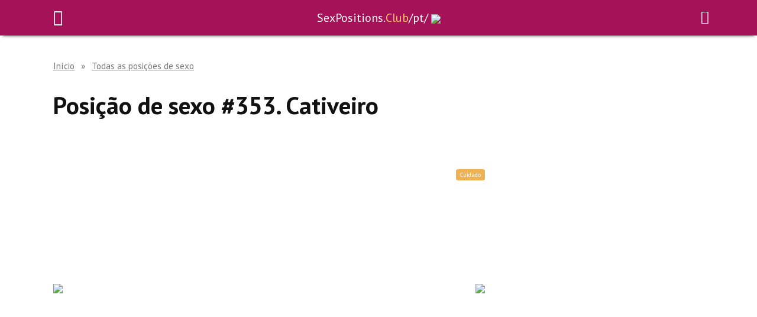

--- FILE ---
content_type: text/html; charset=UTF-8
request_url: https://sexpositions.club/pt/posicoes/353.html
body_size: 10509
content:
<!doctype html>
<html lang="pt-PT">
<head>
	<meta charset="UTF-8">
	<meta name="viewport" content="width=device-width, initial-scale=1">

	<meta name='robots' content='index, follow, max-image-preview:large, max-snippet:-1, max-video-preview:-1' />
	
	
	<!-- This site is optimized with the Yoast SEO plugin v25.4 - https://yoast.com/wordpress/plugins/seo/ -->
	<link media="all" href="https://sexpositions.club/pt/wp-content/cache/autoptimize/4/css/autoptimize_38cf3f8fb51b3b37bc4ae24fc6aafa1b.css" rel="stylesheet"><title>Posição de sexo #353 - Cativeiro. Kamasutra</title>
	<meta name="description" content="Posição de sexo #353 - Cativeiro. Kamasutra. Você não deve escapar do doce cativeiro dos braços de seu parceiro. Eles não só são fortes, mas também" />
	<link rel="canonical" href="https://sexpositions.club/pt/posicoes/353.html" />
	<meta property="og:locale" content="pt_PT" />
	<meta property="og:type" content="article" />
	<meta property="og:title" content="Posição de sexo #353 - Cativeiro. Kamasutra" />
	<meta property="og:description" content="Posição de sexo #353 - Cativeiro. Kamasutra. Você não deve escapar do doce cativeiro dos braços de seu parceiro. Eles não só são fortes, mas também" />
	<meta property="og:url" content="https://sexpositions.club/pt/posicoes/353.html" />
	<meta property="og:site_name" content="SexPositions.Club (pt)" />
	<meta property="article:published_time" content="2020-01-06T08:33:30+00:00" />
	<meta property="og:image" content="https://sexpositions.club/pt/wp-content/uploads/sites/4/2019/06/19_12.png" />
	<meta property="og:image:width" content="500" />
	<meta property="og:image:height" content="384" />
	<meta property="og:image:type" content="image/png" />
	<meta name="author" content="Mika Miro" />
	<meta name="twitter:card" content="summary_large_image" />
	<meta name="twitter:label1" content="Escrito por" />
	<meta name="twitter:data1" content="Mika Miro" />
	<meta name="twitter:label2" content="Tempo estimado de leitura" />
	<meta name="twitter:data2" content="1 minuto" />
	<script type="application/ld+json" class="yoast-schema-graph">{"@context":"https://schema.org","@graph":[{"@type":"WebPage","@id":"https://sexpositions.club/pt/posicoes/353.html","url":"https://sexpositions.club/pt/posicoes/353.html","name":"Posição de sexo #353 - Cativeiro. Kamasutra","isPartOf":{"@id":"https://sexpositions.club/pt/#website"},"primaryImageOfPage":{"@id":"https://sexpositions.club/pt/posicoes/353.html#primaryimage"},"image":{"@id":"https://sexpositions.club/pt/posicoes/353.html#primaryimage"},"thumbnailUrl":"https://sexpositions.club/pt/wp-content/uploads/sites/4/2019/06/19_12.png","datePublished":"2020-01-06T08:33:30+00:00","author":{"@id":"https://sexpositions.club/pt/#/schema/person/8409e75b005143bc61855d788fbe6fe8"},"description":"Posição de sexo #353 - Cativeiro. Kamasutra. Você não deve escapar do doce cativeiro dos braços de seu parceiro. Eles não só são fortes, mas também","inLanguage":"pt-PT","potentialAction":[{"@type":"ReadAction","target":["https://sexpositions.club/pt/posicoes/353.html"]}]},{"@type":"ImageObject","inLanguage":"pt-PT","@id":"https://sexpositions.club/pt/posicoes/353.html#primaryimage","url":"https://sexpositions.club/pt/wp-content/uploads/sites/4/2019/06/19_12.png","contentUrl":"https://sexpositions.club/pt/wp-content/uploads/sites/4/2019/06/19_12.png","width":500,"height":384,"caption":"Posição de sexo #353 - Cativeiro. (ângulo reto, sentado). Kamasutra - Imagens, fotos"},{"@type":"WebSite","@id":"https://sexpositions.club/pt/#website","url":"https://sexpositions.club/pt/","name":"SexPositions.Club (pt)","description":"","potentialAction":[{"@type":"SearchAction","target":{"@type":"EntryPoint","urlTemplate":"https://sexpositions.club/pt/?s={search_term_string}"},"query-input":{"@type":"PropertyValueSpecification","valueRequired":true,"valueName":"search_term_string"}}],"inLanguage":"pt-PT"},{"@type":"Person","@id":"https://sexpositions.club/pt/#/schema/person/8409e75b005143bc61855d788fbe6fe8","name":"Mika Miro","image":{"@type":"ImageObject","inLanguage":"pt-PT","@id":"https://sexpositions.club/pt/#/schema/person/image/","url":"https://sexpositions.club/pt/wp-content/plugins/clearfy-pro/assets/images/default-avatar.png","contentUrl":"https://sexpositions.club/pt/wp-content/plugins/clearfy-pro/assets/images/default-avatar.png","caption":"Mika Miro"},"description":"Founder and editor of the Sex Positions Club. A big enthusiast in studying human sexuality, as well as the fundamentals of physical and mental health. Read more about Mika Miro.","url":"https://sexpositions.club/pt/author/miron-partner"}]}</script>
	<!-- / Yoast SEO plugin. -->


<link rel='dns-prefetch' href='//fonts.googleapis.com' />
<link rel="alternate" type="application/rss+xml" title="Feed de comentários de SexPositions.Club (pt) &raquo; 353. Cativeiro" href="https://sexpositions.club/pt/posicoes/353.html/feed" />
<script type="text/javascript">
/* <![CDATA[ */
window._wpemojiSettings = {"baseUrl":"https:\/\/s.w.org\/images\/core\/emoji\/16.0.1\/72x72\/","ext":".png","svgUrl":"https:\/\/s.w.org\/images\/core\/emoji\/16.0.1\/svg\/","svgExt":".svg","source":{"concatemoji":"https:\/\/sexpositions.club\/pt\/wp-includes\/js\/wp-emoji-release.min.js?ver=6.8.3"}};
/*! This file is auto-generated */
!function(s,n){var o,i,e;function c(e){try{var t={supportTests:e,timestamp:(new Date).valueOf()};sessionStorage.setItem(o,JSON.stringify(t))}catch(e){}}function p(e,t,n){e.clearRect(0,0,e.canvas.width,e.canvas.height),e.fillText(t,0,0);var t=new Uint32Array(e.getImageData(0,0,e.canvas.width,e.canvas.height).data),a=(e.clearRect(0,0,e.canvas.width,e.canvas.height),e.fillText(n,0,0),new Uint32Array(e.getImageData(0,0,e.canvas.width,e.canvas.height).data));return t.every(function(e,t){return e===a[t]})}function u(e,t){e.clearRect(0,0,e.canvas.width,e.canvas.height),e.fillText(t,0,0);for(var n=e.getImageData(16,16,1,1),a=0;a<n.data.length;a++)if(0!==n.data[a])return!1;return!0}function f(e,t,n,a){switch(t){case"flag":return n(e,"\ud83c\udff3\ufe0f\u200d\u26a7\ufe0f","\ud83c\udff3\ufe0f\u200b\u26a7\ufe0f")?!1:!n(e,"\ud83c\udde8\ud83c\uddf6","\ud83c\udde8\u200b\ud83c\uddf6")&&!n(e,"\ud83c\udff4\udb40\udc67\udb40\udc62\udb40\udc65\udb40\udc6e\udb40\udc67\udb40\udc7f","\ud83c\udff4\u200b\udb40\udc67\u200b\udb40\udc62\u200b\udb40\udc65\u200b\udb40\udc6e\u200b\udb40\udc67\u200b\udb40\udc7f");case"emoji":return!a(e,"\ud83e\udedf")}return!1}function g(e,t,n,a){var r="undefined"!=typeof WorkerGlobalScope&&self instanceof WorkerGlobalScope?new OffscreenCanvas(300,150):s.createElement("canvas"),o=r.getContext("2d",{willReadFrequently:!0}),i=(o.textBaseline="top",o.font="600 32px Arial",{});return e.forEach(function(e){i[e]=t(o,e,n,a)}),i}function t(e){var t=s.createElement("script");t.src=e,t.defer=!0,s.head.appendChild(t)}"undefined"!=typeof Promise&&(o="wpEmojiSettingsSupports",i=["flag","emoji"],n.supports={everything:!0,everythingExceptFlag:!0},e=new Promise(function(e){s.addEventListener("DOMContentLoaded",e,{once:!0})}),new Promise(function(t){var n=function(){try{var e=JSON.parse(sessionStorage.getItem(o));if("object"==typeof e&&"number"==typeof e.timestamp&&(new Date).valueOf()<e.timestamp+604800&&"object"==typeof e.supportTests)return e.supportTests}catch(e){}return null}();if(!n){if("undefined"!=typeof Worker&&"undefined"!=typeof OffscreenCanvas&&"undefined"!=typeof URL&&URL.createObjectURL&&"undefined"!=typeof Blob)try{var e="postMessage("+g.toString()+"("+[JSON.stringify(i),f.toString(),p.toString(),u.toString()].join(",")+"));",a=new Blob([e],{type:"text/javascript"}),r=new Worker(URL.createObjectURL(a),{name:"wpTestEmojiSupports"});return void(r.onmessage=function(e){c(n=e.data),r.terminate(),t(n)})}catch(e){}c(n=g(i,f,p,u))}t(n)}).then(function(e){for(var t in e)n.supports[t]=e[t],n.supports.everything=n.supports.everything&&n.supports[t],"flag"!==t&&(n.supports.everythingExceptFlag=n.supports.everythingExceptFlag&&n.supports[t]);n.supports.everythingExceptFlag=n.supports.everythingExceptFlag&&!n.supports.flag,n.DOMReady=!1,n.readyCallback=function(){n.DOMReady=!0}}).then(function(){return e}).then(function(){var e;n.supports.everything||(n.readyCallback(),(e=n.source||{}).concatemoji?t(e.concatemoji):e.wpemoji&&e.twemoji&&(t(e.twemoji),t(e.wpemoji)))}))}((window,document),window._wpemojiSettings);
/* ]]> */
</script>







<link rel='stylesheet' id='google-fonts-css' href='https://fonts.googleapis.com/css?family=PT+Sans%3A400%2C400i%2C700%7CMontserrat%3A400%2C400i%2C700&#038;subset=cyrillic&#038;display=swap&#038;ver=6.8.3'  media='all' />



<script type="text/javascript" src="https://sexpositions.club/pt/wp-includes/js/jquery/jquery.min.js?ver=3.7.1" id="jquery-core-js"></script>

<link rel="https://api.w.org/" href="https://sexpositions.club/pt/wp-json/" /><link rel="alternate" title="JSON" type="application/json" href="https://sexpositions.club/pt/wp-json/wp/v2/posts/2160" /><link rel="EditURI" type="application/rsd+xml" title="RSD" href="https://sexpositions.club/pt/xmlrpc.php?rsd" />
<meta name="generator" content="WordPress 6.8.3" />
<link rel='shortlink' href='https://sexpositions.club/pt/?p=2160' />
<link rel="alternate" title="oEmbed (JSON)" type="application/json+oembed" href="https://sexpositions.club/pt/wp-json/oembed/1.0/embed?url=https%3A%2F%2Fsexpositions.club%2Fpt%2Fposicoes%2F353.html" />
<link rel="alternate" title="oEmbed (XML)" type="text/xml+oembed" href="https://sexpositions.club/pt/wp-json/oembed/1.0/embed?url=https%3A%2F%2Fsexpositions.club%2Fpt%2Fposicoes%2F353.html&#038;format=xml" />
<!-- for tag post_tag, website powered with xili-tidy-tags v.1.12.06, a WP plugin by dev.xiligroup.com -->
<link rel="preload" href="https://sexpositions.club/pt/wp-content/themes/spclub/assets/fonts/wpshop-core.ttf" as="font" crossorigin><link rel="preload" href="https://sexpositions.club/pt/wp-content/uploads/sites/4/2019/06/19_12.png" as="image" crossorigin>
    
    	
<!-- Google tag (gtag.js) -->
<script async src="https://www.googletagmanager.com/gtag/js?id=G-0FBY7YTGNP"></script>
<script>
  window.dataLayer = window.dataLayer || [];
  function gtag(){dataLayer.push(arguments);}
  gtag('js', new Date());

  gtag('config', 'G-0FBY7YTGNP');
</script>
</head>

<body class="wp-singular post-template-default single single-post postid-2160 single-format-standard wp-embed-responsive wp-theme-spclub wp-child-theme-spclub_child_pt sidebar-right">
   <div class="scroll-top hidden"></div>
   <div class="gm-bg hidden">
        <div id="admn"></div>
		<div class="gm-wind">
			<div id="logo"></div>
			<div id="header">
				<div id="ls-hdr"></div>
				<div id="cs-hdr">Сontinuar como:</div>
				<div id="rs-hdr"></div>
			</div>
			<div class="bttns">
				<div id="gen-mn">Homem</div>
				<div id="gen-wmn">Mulher</div>
			</div>
			<div class="clrbth"></div>
		</div>
   </div>
   <div class="slidenav">
         <div class="serch_form">
          <form id="searchform" method="get" action="/pt">
           <div class="searchform-wrapper">
               <input type="text" value="" name="s" id="s" placeholder="Pesquisar...">
               <input type="image" src="/wp-content/themes/minezine/images/empty.gif" class="send" name="searchsubmit">
			   <i class="icon-search"></i>
            </div>
          </form>   
         </div>
         <ul class="nav navmenu-nav flex-column">
           <li><a href="https://sexpositions.club/pt/">Posições sexuais</a></li>
		   <li><a href="https://sexpositions.club/pt/posicoes">Todas as posições de sexo</a> (491)</li>
           <li><a href="https://sexpositions.club/pt/kamasutra">Kamasutra</a></li>
         </ul>
    </div>



<div id="page" class="site">
    <a class="skip-link screen-reader-text" href="#content">Skip to content</a>

    <div class="search-screen-overlay js-search-screen-overlay"></div>
    <div class="search-screen js-search-screen">
        
<form role="search" method="get" class="search-form" action="https://sexpositions.club/pt/">
    <label>
        <span class="screen-reader-text">Search for:</span>
        <input type="search" class="search-field" placeholder="Search…" value="" name="s">
    </label>
    <button type="submit" class="search-submit"></button>
</form>    </div>

    

<header id="masthead" class="site-header full" itemscope itemtype="http://schema.org/WPHeader">
    <div class="site-header-inner fixed">

        <div class="hbrg-menu"></div>
		
		<div class="site-name"><a href="https://sexpositions.club/pt/">SexPositions.<span>Club</span>/pt/</a>  <img style="margin-bottom: 5px;" src="https://sexpositions.club/wp-content/themes/spclub_child/assets/design-img/we_support_ukraine.png" width="44"></div>

                        <div class="header-search">
                    <span class="top-menu-search"></span>
                </div>
            
    </div>
</header><!-- #masthead -->


    
    <nav id="site-navigation" class="main-navigation fixed" style="display: none;">
        <div class="main-navigation-inner full">
            <ul id="header_menu"></ul>
        </div>
    </nav>
    <div class="container header-separator"></div>


    <div class="mobile-menu-placeholder js-mobile-menu-placeholder"></div>
    
	
    <div id="content" class="site-content fixed">

        
        <div class="site-content-inner">
    
        
        <div id="primary" class="content-area" itemscope itemtype="http://schema.org/Article">
            <main id="main" class="site-main article-card">

                
<article id="post-2160" class="article-post post-2160 post type-post status-publish format-standard has-post-thumbnail  category-posicoes tag-angulo-reto tag-beijar-o-peito-de-uma tag-cama tag-estimulacao-do-ponto-a tag-estimulacao-do-ponto-g tag-homem-ativo tag-nivel-medio tag-penetracao-media tag-sentado tag-tocar-os-seios-de-uma">

    
        <div class="breadcrumb" itemscope itemtype="http://schema.org/BreadcrumbList"><span class="breadcrumb-item" itemprop="itemListElement" itemscope itemtype="http://schema.org/ListItem"><a href="https://sexpositions.club/pt" itemprop="item"><span itemprop="name">Início</span></a><meta itemprop="position" content="0"></span> <span class="breadcrumb-separator">»</span> <span class="breadcrumb-item" itemprop="itemListElement" itemscope itemtype="http://schema.org/ListItem"><a href="https://sexpositions.club/pt/posicoes" itemprop="item"><span itemprop="name">Todas as posições de sexo</span></a><meta itemprop="position" content="1"></span></div>
                    			            <h1 class="entry-title" itemprop="headline">Posição de sexo  #353. Cativeiro</h1>
                    
        
    
    
    
    
    <div class="entry-content" itemprop="articleBody">
			
	<div class="position">
	<div class="sp_top">
		<div class="adplc_1"></div>
	</div>
	<div class="sp_wrap">
	    <div class="sft-lvl-2">Cuidado</div>		<div id="p_p"><a href="https://sexpositions.club/pt/posicoes/352.html"><img src="https://sexpositions.club/wp-content/themes/minezine/images/previous_position_3.png" /></a></div>
		<div id="c_p"><img width="500" height="384" src="//sexpositions.club/pt/wp-content/plugins/a3-lazy-load/assets/images/lazy_placeholder.gif" data-lazy-type="image" data-src="https://sexpositions.club/pt/wp-content/uploads/sites/4/2019/06/19_12.png" class="lazy lazy-hidden attachment-reboot_standard size-reboot_standard wp-post-image" alt="Posição de sexo #353 - Cativeiro. (ângulo reto, sentado). Kamasutra - Imagens, fotos" itemprop="image" decoding="async" fetchpriority="high" srcset="" data-srcset="https://sexpositions.club/pt/wp-content/uploads/sites/4/2019/06/19_12.png 500w, https://sexpositions.club/pt/wp-content/uploads/sites/4/2019/06/19_12-350x269.png 350w, https://sexpositions.club/pt/wp-content/uploads/sites/4/2019/06/19_12-150x115.png 150w" sizes="(max-width: 500px) 100vw, 500px" /><noscript><img width="500" height="384" src="https://sexpositions.club/pt/wp-content/uploads/sites/4/2019/06/19_12.png" class="attachment-reboot_standard size-reboot_standard wp-post-image" alt="Posição de sexo #353 - Cativeiro. (ângulo reto, sentado). Kamasutra - Imagens, fotos" itemprop="image" decoding="async" fetchpriority="high" srcset="https://sexpositions.club/pt/wp-content/uploads/sites/4/2019/06/19_12.png 500w, https://sexpositions.club/pt/wp-content/uploads/sites/4/2019/06/19_12-350x269.png 350w, https://sexpositions.club/pt/wp-content/uploads/sites/4/2019/06/19_12-150x115.png 150w" sizes="(max-width: 500px) 100vw, 500px" /></noscript></div>
		<div id="n_p"><a href="https://sexpositions.club/pt/posicoes/354.html"><img src="https://sexpositions.club/wp-content/themes/minezine/images/next_position_3.png" /></a></div> 
		<div class="clearfix"></div>
	</div>
	<div class="rklb_1">
		
		<div class="skip"><span>Skip >>></span></div>
	</div>
    </div>
    <div class="rating-box">
        <div class="rating-box__header"><span style="font-weight:bold;" class="rate_poz">Avaliar e partilhar:</span></div>
		<div class="wp-star-rating js-star-rating star-rating--score-4" data-post-id="2160" data-rating-count="8" data-rating-sum="31" data-rating-value="3.88"><span class="star-rating-item js-star-rating-item" data-score="1"><svg aria-hidden="true" role="img" xmlns="http://www.w3.org/2000/svg" viewBox="0 0 576 512" class="i-ico"><path fill="currentColor" d="M259.3 17.8L194 150.2 47.9 171.5c-26.2 3.8-36.7 36.1-17.7 54.6l105.7 103-25 145.5c-4.5 26.3 23.2 46 46.4 33.7L288 439.6l130.7 68.7c23.2 12.2 50.9-7.4 46.4-33.7l-25-145.5 105.7-103c19-18.5 8.5-50.8-17.7-54.6L382 150.2 316.7 17.8c-11.7-23.6-45.6-23.9-57.4 0z" class="ico-star"></path></svg></span><span class="star-rating-item js-star-rating-item" data-score="2"><svg aria-hidden="true" role="img" xmlns="http://www.w3.org/2000/svg" viewBox="0 0 576 512" class="i-ico"><path fill="currentColor" d="M259.3 17.8L194 150.2 47.9 171.5c-26.2 3.8-36.7 36.1-17.7 54.6l105.7 103-25 145.5c-4.5 26.3 23.2 46 46.4 33.7L288 439.6l130.7 68.7c23.2 12.2 50.9-7.4 46.4-33.7l-25-145.5 105.7-103c19-18.5 8.5-50.8-17.7-54.6L382 150.2 316.7 17.8c-11.7-23.6-45.6-23.9-57.4 0z" class="ico-star"></path></svg></span><span class="star-rating-item js-star-rating-item" data-score="3"><svg aria-hidden="true" role="img" xmlns="http://www.w3.org/2000/svg" viewBox="0 0 576 512" class="i-ico"><path fill="currentColor" d="M259.3 17.8L194 150.2 47.9 171.5c-26.2 3.8-36.7 36.1-17.7 54.6l105.7 103-25 145.5c-4.5 26.3 23.2 46 46.4 33.7L288 439.6l130.7 68.7c23.2 12.2 50.9-7.4 46.4-33.7l-25-145.5 105.7-103c19-18.5 8.5-50.8-17.7-54.6L382 150.2 316.7 17.8c-11.7-23.6-45.6-23.9-57.4 0z" class="ico-star"></path></svg></span><span class="star-rating-item js-star-rating-item" data-score="4"><svg aria-hidden="true" role="img" xmlns="http://www.w3.org/2000/svg" viewBox="0 0 576 512" class="i-ico"><path fill="currentColor" d="M259.3 17.8L194 150.2 47.9 171.5c-26.2 3.8-36.7 36.1-17.7 54.6l105.7 103-25 145.5c-4.5 26.3 23.2 46 46.4 33.7L288 439.6l130.7 68.7c23.2 12.2 50.9-7.4 46.4-33.7l-25-145.5 105.7-103c19-18.5 8.5-50.8-17.7-54.6L382 150.2 316.7 17.8c-11.7-23.6-45.6-23.9-57.4 0z" class="ico-star"></path></svg></span><span class="star-rating-item js-star-rating-item" data-score="5"><svg aria-hidden="true" role="img" xmlns="http://www.w3.org/2000/svg" viewBox="0 0 576 512" class="i-ico"><path fill="currentColor" d="M259.3 17.8L194 150.2 47.9 171.5c-26.2 3.8-36.7 36.1-17.7 54.6l105.7 103-25 145.5c-4.5 26.3 23.2 46 46.4 33.7L288 439.6l130.7 68.7c23.2 12.2 50.9-7.4 46.4-33.7l-25-145.5 105.7-103c19-18.5 8.5-50.8-17.7-54.6L382 150.2 316.7 17.8c-11.7-23.6-45.6-23.9-57.4 0z" class="ico-star"></path></svg></span></div>    </div>

    <div class="entry-social">
		
        		<div class="social-buttons"><span class="social-button social-button--whatsapp" data-social="whatsapp"></span><span class="social-button social-button--facebook" data-social="facebook"></span><span class="social-button social-button--viber" data-social="viber"></span><span class="social-button social-button--telegram" data-social="telegram"></span><span class="social-button social-button--reddit" data-social="reddit"></span><span class="social-button social-button--skype" data-social="skype"></span><span class="social-button social-button--line" data-social="line"></span></div>            </div>
<div class="pos_headers">Categorias:</div>
<hr>
<div class="pos-tags">

<span id="tag_cat">Tipo de posição:
    <a href="https://sexpositions.club/pt/tag/angulo-reto" rel="tag">ângulo reto</a> <a href="https://sexpositions.club/pt/tag/sentado" rel="tag">sentado</a> </span>

 
		       <span id="tag_cat">Estimulação: <a href="https://sexpositions.club/pt/tag/estimulacao-do-ponto-a" rel="tag">estimulação do ponto A</a> <a href="https://sexpositions.club/pt/tag/estimulacao-do-ponto-g" rel="tag">estimulação do ponto G</a></span>
    
<span id="tag_cat">Penetração:
    <a href="https://sexpositions.club/pt/tag/penetracao-media" rel="tag">penetração média</a> </span>
  
<span id="tag_cat">Carícias:
    <a href="https://sexpositions.club/pt/tag/beijar-o-peito-de-uma" rel="tag">beijar o peito de uma</a> <a href="https://sexpositions.club/pt/tag/tocar-os-seios-de-uma" rel="tag">tocar os seios de uma</a> </span>
    
  
<span id="tag_cat">Localização:
    <a href="https://sexpositions.club/pt/tag/cama" rel="tag">cama</a> </span>
    
   
<span id="tag_cat">Atividade:
    <a href="https://sexpositions.club/pt/tag/homem-ativo" rel="tag">homem ativo</a> </span>
<span id="tag_cat">Complexidade:
    <a href="https://sexpositions.club/pt/tag/nivel-medio" rel="tag">nível médio</a></span>
 <nobr><span id="all">Tudo:
    <a href="https://sexpositions.club/pt/posicoes" rel="tag">Todas as posicoes de sexo</a><a rel="nofollow" href="https://sexpositions.club/pt/posicoes#categories" rel="tag">Todas as categorias</a>
	</span></nobr>
</div>

<div class='pos_headers'>Descrição:</div><hr>
	
        <p>Você não deve escapar do doce cativeiro dos braços de seu parceiro. Eles não só são fortes, mas também incrivelmente agradáveis. O homem senta-se na beira da cama, dobra os joelhos e os espalha bem separados. A mulher sela seu amante cara a cara. Ela estica suas pernas ao longo de suas nádegas, agarra os quadris de seu parceiro e se inclina totalmente para frente para que sua cabeça fique pendurada fora da cama. O homem se inclina ligeiramente para frente para seu querido e segura os ombros dela nessa posição. É uma nova tomada na posição de sexo dominada pela mulher. As mulheres adoram o que sente e, claro, os homens também.</p>
<!-- toc empty -->		
            </div><!-- .entry-content -->

</article>







<meta itemscope itemprop="mainEntityOfPage" itemType="https://schema.org/WebPage" itemid="https://sexpositions.club/pt/posicoes/353.html" content="353. Cativeiro">
    <meta itemprop="dateModified" content="2020-01-06">
<div itemprop="publisher" itemscope itemtype="https://schema.org/Organization" style="display: none;"><meta itemprop="name" content="SexPositions.Club (pt)"><meta itemprop="telephone" content="SexPositions.Club (pt)"><meta itemprop="address" content="https://sexpositions.club/pt"></div>				<div class="adplc_2"></div>      
				  
<h3>Posições semelhantes</h3>
<hr>
<div class="pozy_list">
 <div class="p_related">
<div class="post-card post-card--standard w-animate" itemscope itemtype="http://schema.org/BlogPosting" data-animate-style="no">
    				
								
								
				<div class="post-card__title" itemprop="name"><span itemprop="headline"><a href="https://sexpositions.club/pt/posicoes/81.html">Posição 81. Fechadura</a></span></div><div class="post-card__thumbnail"><div class="sft-lvl-1">Seguro</div><img width="500" height="384" src="//sexpositions.club/pt/wp-content/plugins/a3-lazy-load/assets/images/lazy_placeholder.gif" data-lazy-type="image" data-src="https://sexpositions.club/pt/wp-content/uploads/sites/4/2016/03/5_19_3.png" class="lazy lazy-hidden attachment-reboot_standard size-reboot_standard wp-post-image" alt="Posição de sexo #81 - Fechadura. (ângulo reto, sentado). Kamasutra - Imagens, fotos" itemprop="image" decoding="async" srcset="" data-srcset="https://sexpositions.club/pt/wp-content/uploads/sites/4/2016/03/5_19_3.png 500w, https://sexpositions.club/pt/wp-content/uploads/sites/4/2016/03/5_19_3-350x269.png 350w, https://sexpositions.club/pt/wp-content/uploads/sites/4/2016/03/5_19_3-150x115.png 150w" sizes="(max-width: 500px) 100vw, 500px" /><noscript><img width="500" height="384" src="https://sexpositions.club/pt/wp-content/uploads/sites/4/2016/03/5_19_3.png" class="attachment-reboot_standard size-reboot_standard wp-post-image" alt="Posição de sexo #81 - Fechadura. (ângulo reto, sentado). Kamasutra - Imagens, fotos" itemprop="image" decoding="async" srcset="https://sexpositions.club/pt/wp-content/uploads/sites/4/2016/03/5_19_3.png 500w, https://sexpositions.club/pt/wp-content/uploads/sites/4/2016/03/5_19_3-350x269.png 350w, https://sexpositions.club/pt/wp-content/uploads/sites/4/2016/03/5_19_3-150x115.png 150w" sizes="(max-width: 500px) 100vw, 500px" /></noscript></div>				
								
				     <div class="poz_item_btn"><a rel="nofollow" href="https://sexpositions.club/pt/posicoes/81.html" title="81. Fechadura">Mais pormenores »</a></div>

                <meta itemprop="author" content="Mika Miro"/>
        <meta itemscope itemprop="mainEntityOfPage" itemType="https://schema.org/WebPage" itemid="https://sexpositions.club/pt/posicoes/81.html" content="81. Fechadura">
    <meta itemprop="dateModified" content="2019-04-24">
        <div itemprop="publisher" itemscope itemtype="https://schema.org/Organization" style="display: none;"><meta itemprop="name" content="SexPositions.Club (pt)"><meta itemprop="telephone" content="SexPositions.Club (pt)"><meta itemprop="address" content="https://sexpositions.club/pt"></div>
    				
</div>
<div class="post-card post-card--standard w-animate" itemscope itemtype="http://schema.org/BlogPosting" data-animate-style="no">
    				
								
								
				<div class="post-card__title" itemprop="name"><span itemprop="headline"><a href="https://sexpositions.club/pt/posicoes/93.html">Posição 93 Diamante</a></span></div><div class="post-card__thumbnail"><div class="sft-lvl-1">Seguro</div><img width="500" height="384" src="//sexpositions.club/pt/wp-content/plugins/a3-lazy-load/assets/images/lazy_placeholder.gif" data-lazy-type="image" data-src="https://sexpositions.club/pt/wp-content/uploads/sites/4/2016/03/5_21_4.png" class="lazy lazy-hidden attachment-reboot_standard size-reboot_standard wp-post-image" alt="Posição de sexo #93 - 93 Diamante. (ângulo reto, sentado). Kamasutra - Imagens, fotos" itemprop="image" decoding="async" srcset="" data-srcset="https://sexpositions.club/pt/wp-content/uploads/sites/4/2016/03/5_21_4.png 500w, https://sexpositions.club/pt/wp-content/uploads/sites/4/2016/03/5_21_4-350x269.png 350w, https://sexpositions.club/pt/wp-content/uploads/sites/4/2016/03/5_21_4-150x115.png 150w" sizes="(max-width: 500px) 100vw, 500px" /><noscript><img width="500" height="384" src="https://sexpositions.club/pt/wp-content/uploads/sites/4/2016/03/5_21_4.png" class="attachment-reboot_standard size-reboot_standard wp-post-image" alt="Posição de sexo #93 - 93 Diamante. (ângulo reto, sentado). Kamasutra - Imagens, fotos" itemprop="image" decoding="async" srcset="https://sexpositions.club/pt/wp-content/uploads/sites/4/2016/03/5_21_4.png 500w, https://sexpositions.club/pt/wp-content/uploads/sites/4/2016/03/5_21_4-350x269.png 350w, https://sexpositions.club/pt/wp-content/uploads/sites/4/2016/03/5_21_4-150x115.png 150w" sizes="(max-width: 500px) 100vw, 500px" /></noscript></div>				
								
				     <div class="poz_item_btn"><a rel="nofollow" href="https://sexpositions.club/pt/posicoes/93.html" title="93 Diamante">Mais pormenores »</a></div>

                <meta itemprop="author" content="Mika Miro"/>
        <meta itemscope itemprop="mainEntityOfPage" itemType="https://schema.org/WebPage" itemid="https://sexpositions.club/pt/posicoes/93.html" content="93 Diamante">
    <meta itemprop="dateModified" content="2019-04-24">
        <div itemprop="publisher" itemscope itemtype="https://schema.org/Organization" style="display: none;"><meta itemprop="name" content="SexPositions.Club (pt)"><meta itemprop="telephone" content="SexPositions.Club (pt)"><meta itemprop="address" content="https://sexpositions.club/pt"></div>
    	<div class='adplc'></div>			
</div>
<div class="post-card post-card--standard w-animate" itemscope itemtype="http://schema.org/BlogPosting" data-animate-style="no">
    				
								
								
				<div class="post-card__title" itemprop="name"><span itemprop="headline"><a href="https://sexpositions.club/pt/posicoes/129.html">Posição 129. Polvo</a></span></div><div class="post-card__thumbnail"><div class="sft-lvl-2">Cuidado</div><img width="500" height="384" src="//sexpositions.club/pt/wp-content/plugins/a3-lazy-load/assets/images/lazy_placeholder.gif" data-lazy-type="image" data-src="https://sexpositions.club/pt/wp-content/uploads/sites/4/2016/03/5_27_2.png" class="lazy lazy-hidden attachment-reboot_standard size-reboot_standard wp-post-image" alt="Posição de sexo #129 - Polvo. (inverso, ângulo reto, sentado). Kamasutra - Imagens, fotos" itemprop="image" decoding="async" loading="lazy" srcset="" data-srcset="https://sexpositions.club/pt/wp-content/uploads/sites/4/2016/03/5_27_2.png 500w, https://sexpositions.club/pt/wp-content/uploads/sites/4/2016/03/5_27_2-350x269.png 350w, https://sexpositions.club/pt/wp-content/uploads/sites/4/2016/03/5_27_2-150x115.png 150w" sizes="auto, (max-width: 500px) 100vw, 500px" /><noscript><img width="500" height="384" src="https://sexpositions.club/pt/wp-content/uploads/sites/4/2016/03/5_27_2.png" class="attachment-reboot_standard size-reboot_standard wp-post-image" alt="Posição de sexo #129 - Polvo. (inverso, ângulo reto, sentado). Kamasutra - Imagens, fotos" itemprop="image" decoding="async" loading="lazy" srcset="https://sexpositions.club/pt/wp-content/uploads/sites/4/2016/03/5_27_2.png 500w, https://sexpositions.club/pt/wp-content/uploads/sites/4/2016/03/5_27_2-350x269.png 350w, https://sexpositions.club/pt/wp-content/uploads/sites/4/2016/03/5_27_2-150x115.png 150w" sizes="auto, (max-width: 500px) 100vw, 500px" /></noscript></div>				
								
				     <div class="poz_item_btn"><a rel="nofollow" href="https://sexpositions.club/pt/posicoes/129.html" title="129. Polvo">Mais pormenores »</a></div>

                <meta itemprop="author" content="Mika Miro"/>
        <meta itemscope itemprop="mainEntityOfPage" itemType="https://schema.org/WebPage" itemid="https://sexpositions.club/pt/posicoes/129.html" content="129. Polvo">
    <meta itemprop="dateModified" content="2019-04-24">
        <div itemprop="publisher" itemscope itemtype="https://schema.org/Organization" style="display: none;"><meta itemprop="name" content="SexPositions.Club (pt)"><meta itemprop="telephone" content="SexPositions.Club (pt)"><meta itemprop="address" content="https://sexpositions.club/pt"></div>
    				
</div>
<div class="post-card post-card--standard w-animate" itemscope itemtype="http://schema.org/BlogPosting" data-animate-style="no">
    				
								
								
				<div class="post-card__title" itemprop="name"><span itemprop="headline"><a href="https://sexpositions.club/pt/posicoes/205.html">Posição 205 Quebra-cabeça</a></span></div><div class="post-card__thumbnail"><div class="sft-lvl-1">Seguro</div><img width="500" height="384" src="//sexpositions.club/pt/wp-content/plugins/a3-lazy-load/assets/images/lazy_placeholder.gif" data-lazy-type="image" data-src="https://sexpositions.club/pt/wp-content/uploads/sites/4/2016/04/1_57.png" class="lazy lazy-hidden attachment-reboot_standard size-reboot_standard wp-post-image" alt="Posição de sexo #205 - 205 Quebra-cabeça. (ângulo reto, sentado). Kamasutra - Imagens, fotos" itemprop="image" decoding="async" loading="lazy" srcset="" data-srcset="https://sexpositions.club/pt/wp-content/uploads/sites/4/2016/04/1_57.png 500w, https://sexpositions.club/pt/wp-content/uploads/sites/4/2016/04/1_57-350x269.png 350w, https://sexpositions.club/pt/wp-content/uploads/sites/4/2016/04/1_57-150x115.png 150w" sizes="auto, (max-width: 500px) 100vw, 500px" /><noscript><img width="500" height="384" src="https://sexpositions.club/pt/wp-content/uploads/sites/4/2016/04/1_57.png" class="attachment-reboot_standard size-reboot_standard wp-post-image" alt="Posição de sexo #205 - 205 Quebra-cabeça. (ângulo reto, sentado). Kamasutra - Imagens, fotos" itemprop="image" decoding="async" loading="lazy" srcset="https://sexpositions.club/pt/wp-content/uploads/sites/4/2016/04/1_57.png 500w, https://sexpositions.club/pt/wp-content/uploads/sites/4/2016/04/1_57-350x269.png 350w, https://sexpositions.club/pt/wp-content/uploads/sites/4/2016/04/1_57-150x115.png 150w" sizes="auto, (max-width: 500px) 100vw, 500px" /></noscript></div>				
								
				     <div class="poz_item_btn"><a rel="nofollow" href="https://sexpositions.club/pt/posicoes/205.html" title="205 Quebra-cabeça">Mais pormenores »</a></div>

                <meta itemprop="author" content="Mika Miro"/>
        <meta itemscope itemprop="mainEntityOfPage" itemType="https://schema.org/WebPage" itemid="https://sexpositions.club/pt/posicoes/205.html" content="205 Quebra-cabeça">
    <meta itemprop="dateModified" content="2019-04-24">
        <div itemprop="publisher" itemscope itemtype="https://schema.org/Organization" style="display: none;"><meta itemprop="name" content="SexPositions.Club (pt)"><meta itemprop="telephone" content="SexPositions.Club (pt)"><meta itemprop="address" content="https://sexpositions.club/pt"></div>
    	<div class='adplc'></div>			
</div>
<div class="post-card post-card--standard w-animate" itemscope itemtype="http://schema.org/BlogPosting" data-animate-style="no">
    				
								
								
				<div class="post-card__title" itemprop="name"><span itemprop="headline"><a href="https://sexpositions.club/pt/posicoes/248.html">Posição 248. Pernas sobre os ombros</a></span></div><div class="post-card__thumbnail"><div class="sft-lvl-2">Cuidado</div><img width="500" height="384" src="//sexpositions.club/pt/wp-content/plugins/a3-lazy-load/assets/images/lazy_placeholder.gif" data-lazy-type="image" data-src="https://sexpositions.club/pt/wp-content/uploads/sites/4/2019/06/1_58.png" class="lazy lazy-hidden attachment-reboot_standard size-reboot_standard wp-post-image" alt="Posição de sexo #248 - Pernas sobre os ombros. (face a face, ângulo reto, sentado). Kamasutra - Imagens, fotos" itemprop="image" decoding="async" loading="lazy" srcset="" data-srcset="https://sexpositions.club/pt/wp-content/uploads/sites/4/2019/06/1_58.png 500w, https://sexpositions.club/pt/wp-content/uploads/sites/4/2019/06/1_58-350x269.png 350w, https://sexpositions.club/pt/wp-content/uploads/sites/4/2019/06/1_58-150x115.png 150w" sizes="auto, (max-width: 500px) 100vw, 500px" /><noscript><img width="500" height="384" src="https://sexpositions.club/pt/wp-content/uploads/sites/4/2019/06/1_58.png" class="attachment-reboot_standard size-reboot_standard wp-post-image" alt="Posição de sexo #248 - Pernas sobre os ombros. (face a face, ângulo reto, sentado). Kamasutra - Imagens, fotos" itemprop="image" decoding="async" loading="lazy" srcset="https://sexpositions.club/pt/wp-content/uploads/sites/4/2019/06/1_58.png 500w, https://sexpositions.club/pt/wp-content/uploads/sites/4/2019/06/1_58-350x269.png 350w, https://sexpositions.club/pt/wp-content/uploads/sites/4/2019/06/1_58-150x115.png 150w" sizes="auto, (max-width: 500px) 100vw, 500px" /></noscript></div>				
								
				     <div class="poz_item_btn"><a rel="nofollow" href="https://sexpositions.club/pt/posicoes/248.html" title="248. Pernas sobre os ombros">Mais pormenores »</a></div>

                <meta itemprop="author" content="Mika Miro"/>
        <meta itemscope itemprop="mainEntityOfPage" itemType="https://schema.org/WebPage" itemid="https://sexpositions.club/pt/posicoes/248.html" content="248. Pernas sobre os ombros">
    <meta itemprop="dateModified" content="2019-08-12">
        <div itemprop="publisher" itemscope itemtype="https://schema.org/Organization" style="display: none;"><meta itemprop="name" content="SexPositions.Club (pt)"><meta itemprop="telephone" content="SexPositions.Club (pt)"><meta itemprop="address" content="https://sexpositions.club/pt"></div>
    				
</div>
<div class="post-card post-card--standard w-animate" itemscope itemtype="http://schema.org/BlogPosting" data-animate-style="no">
    				
								
								
				<div class="post-card__title" itemprop="name"><span itemprop="headline"><a href="https://sexpositions.club/pt/posicoes/255.html">Posição 255. Cadeira de baloiço</a></span></div><div class="post-card__thumbnail"><div class="sft-lvl-2">Cuidado</div><img width="500" height="384" src="//sexpositions.club/pt/wp-content/plugins/a3-lazy-load/assets/images/lazy_placeholder.gif" data-lazy-type="image" data-src="https://sexpositions.club/pt/wp-content/uploads/sites/4/2019/06/17_10.png" class="lazy lazy-hidden attachment-reboot_standard size-reboot_standard wp-post-image" alt="Posição de sexo #255 - Cadeira de baloiço. (ângulo reto, sentado). Kamasutra - Imagens, fotos" itemprop="image" decoding="async" loading="lazy" srcset="" data-srcset="https://sexpositions.club/pt/wp-content/uploads/sites/4/2019/06/17_10.png 500w, https://sexpositions.club/pt/wp-content/uploads/sites/4/2019/06/17_10-350x269.png 350w, https://sexpositions.club/pt/wp-content/uploads/sites/4/2019/06/17_10-150x115.png 150w" sizes="auto, (max-width: 500px) 100vw, 500px" /><noscript><img width="500" height="384" src="https://sexpositions.club/pt/wp-content/uploads/sites/4/2019/06/17_10.png" class="attachment-reboot_standard size-reboot_standard wp-post-image" alt="Posição de sexo #255 - Cadeira de baloiço. (ângulo reto, sentado). Kamasutra - Imagens, fotos" itemprop="image" decoding="async" loading="lazy" srcset="https://sexpositions.club/pt/wp-content/uploads/sites/4/2019/06/17_10.png 500w, https://sexpositions.club/pt/wp-content/uploads/sites/4/2019/06/17_10-350x269.png 350w, https://sexpositions.club/pt/wp-content/uploads/sites/4/2019/06/17_10-150x115.png 150w" sizes="auto, (max-width: 500px) 100vw, 500px" /></noscript></div>				
								
				     <div class="poz_item_btn"><a rel="nofollow" href="https://sexpositions.club/pt/posicoes/255.html" title="255. Cadeira de baloiço">Mais pormenores »</a></div>

                <meta itemprop="author" content="Mika Miro"/>
        <meta itemscope itemprop="mainEntityOfPage" itemType="https://schema.org/WebPage" itemid="https://sexpositions.club/pt/posicoes/255.html" content="255. Cadeira de baloiço">
    <meta itemprop="dateModified" content="2019-08-16">
        <div itemprop="publisher" itemscope itemtype="https://schema.org/Organization" style="display: none;"><meta itemprop="name" content="SexPositions.Club (pt)"><meta itemprop="telephone" content="SexPositions.Club (pt)"><meta itemprop="address" content="https://sexpositions.club/pt"></div>
    	<div class='adplc'></div>			
</div>
<div class="post-card post-card--standard w-animate" itemscope itemtype="http://schema.org/BlogPosting" data-animate-style="no">
    				
								
								
				<div class="post-card__title" itemprop="name"><span itemprop="headline"><a href="https://sexpositions.club/pt/posicoes/296.html">Posição 296. Fantástica idéia</a></span></div><div class="post-card__thumbnail"><div class="sft-lvl-1">Seguro</div><img width="500" height="384" src="//sexpositions.club/pt/wp-content/plugins/a3-lazy-load/assets/images/lazy_placeholder.gif" data-lazy-type="image" data-src="https://sexpositions.club/pt/wp-content/uploads/sites/4/2019/06/18_6.png" class="lazy lazy-hidden attachment-reboot_standard size-reboot_standard wp-post-image" alt="Posição de sexo #296 - Fantástica idéia. (sexo anal, ângulo reto, sentado). Kamasutra - Imagens, fotos" itemprop="image" decoding="async" loading="lazy" srcset="" data-srcset="https://sexpositions.club/pt/wp-content/uploads/sites/4/2019/06/18_6.png 500w, https://sexpositions.club/pt/wp-content/uploads/sites/4/2019/06/18_6-350x269.png 350w, https://sexpositions.club/pt/wp-content/uploads/sites/4/2019/06/18_6-150x115.png 150w" sizes="auto, (max-width: 500px) 100vw, 500px" /><noscript><img width="500" height="384" src="https://sexpositions.club/pt/wp-content/uploads/sites/4/2019/06/18_6.png" class="attachment-reboot_standard size-reboot_standard wp-post-image" alt="Posição de sexo #296 - Fantástica idéia. (sexo anal, ângulo reto, sentado). Kamasutra - Imagens, fotos" itemprop="image" decoding="async" loading="lazy" srcset="https://sexpositions.club/pt/wp-content/uploads/sites/4/2019/06/18_6.png 500w, https://sexpositions.club/pt/wp-content/uploads/sites/4/2019/06/18_6-350x269.png 350w, https://sexpositions.club/pt/wp-content/uploads/sites/4/2019/06/18_6-150x115.png 150w" sizes="auto, (max-width: 500px) 100vw, 500px" /></noscript></div>				
								
				     <div class="poz_item_btn"><a rel="nofollow" href="https://sexpositions.club/pt/posicoes/296.html" title="296. Fantástica idéia">Mais pormenores »</a></div>

                <meta itemprop="author" content="Mika Miro"/>
        <meta itemscope itemprop="mainEntityOfPage" itemType="https://schema.org/WebPage" itemid="https://sexpositions.club/pt/posicoes/296.html" content="296. Fantástica idéia">
    <meta itemprop="dateModified" content="2021-05-26">
        <div itemprop="publisher" itemscope itemtype="https://schema.org/Organization" style="display: none;"><meta itemprop="name" content="SexPositions.Club (pt)"><meta itemprop="telephone" content="SexPositions.Club (pt)"><meta itemprop="address" content="https://sexpositions.club/pt"></div>
    				
</div>
<div class="post-card post-card--standard w-animate" itemscope itemtype="http://schema.org/BlogPosting" data-animate-style="no">
    				
								
								
				<div class="post-card__title" itemprop="name"><span itemprop="headline"><a href="https://sexpositions.club/pt/posicoes/323.html">Posição 323. Caminhão</a></span></div><div class="post-card__thumbnail"><div class="sft-lvl-2">Cuidado</div><img width="500" height="384" src="//sexpositions.club/pt/wp-content/plugins/a3-lazy-load/assets/images/lazy_placeholder.gif" data-lazy-type="image" data-src="https://sexpositions.club/pt/wp-content/uploads/sites/4/2019/06/14_2.png" class="lazy lazy-hidden attachment-reboot_standard size-reboot_standard wp-post-image" alt="Posição de sexo #323 - Caminhão. (ângulo reto, sentado). Kamasutra - Imagens, fotos" itemprop="image" decoding="async" loading="lazy" srcset="" data-srcset="https://sexpositions.club/pt/wp-content/uploads/sites/4/2019/06/14_2.png 500w, https://sexpositions.club/pt/wp-content/uploads/sites/4/2019/06/14_2-350x269.png 350w, https://sexpositions.club/pt/wp-content/uploads/sites/4/2019/06/14_2-150x115.png 150w" sizes="auto, (max-width: 500px) 100vw, 500px" /><noscript><img width="500" height="384" src="https://sexpositions.club/pt/wp-content/uploads/sites/4/2019/06/14_2.png" class="attachment-reboot_standard size-reboot_standard wp-post-image" alt="Posição de sexo #323 - Caminhão. (ângulo reto, sentado). Kamasutra - Imagens, fotos" itemprop="image" decoding="async" loading="lazy" srcset="https://sexpositions.club/pt/wp-content/uploads/sites/4/2019/06/14_2.png 500w, https://sexpositions.club/pt/wp-content/uploads/sites/4/2019/06/14_2-350x269.png 350w, https://sexpositions.club/pt/wp-content/uploads/sites/4/2019/06/14_2-150x115.png 150w" sizes="auto, (max-width: 500px) 100vw, 500px" /></noscript></div>				
								
				     <div class="poz_item_btn"><a rel="nofollow" href="https://sexpositions.club/pt/posicoes/323.html" title="323. Caminhão">Mais pormenores »</a></div>

                <meta itemprop="author" content="Mika Miro"/>
        <meta itemscope itemprop="mainEntityOfPage" itemType="https://schema.org/WebPage" itemid="https://sexpositions.club/pt/posicoes/323.html" content="323. Caminhão">
    <meta itemprop="dateModified" content="2019-11-19">
        <div itemprop="publisher" itemscope itemtype="https://schema.org/Organization" style="display: none;"><meta itemprop="name" content="SexPositions.Club (pt)"><meta itemprop="telephone" content="SexPositions.Club (pt)"><meta itemprop="address" content="https://sexpositions.club/pt"></div>
    	<div class='adplc'></div>			
</div></div></div><div class='pos_headers'>Posições mais populares</div><hr>1. <a href='https://sexpositions.club/pt/posicoes/67.html'>Missionária</a>, 2. <a href='https://sexpositions.club/pt/posicoes/163.html'>Frango assado</a>, 3. <a href='https://sexpositions.club/pt/tag/de-quatro'>De 4</a>, 4. <a href='https://sexpositions.club/pt/tag/cavalgada'>Cavalgada virgem</a>, 5. <a href='https://sexpositions.club/pt/tag/mulher-por-cima'>Mulher por cima</a>, 6. <a href='https://sexpositions.club/pt/tag/69-posicao-sexual'>Posição 69</a>, 7. <a href='https://sexpositions.club/pt/tag/sexo-oral'>Sexo oral</a>, 8. <a href='https://sexpositions.club/pt/tag/sexo-anal'>Sexo anal</a>.<p></p><p></p>
<div id="comments" class="comments-area">

    <div class="comment-reply-title">1 comment</div>

    
        
        <ol class="comment-list">
                
<li class="comment even thread-even depth-1" id="li-comment-5699" itemprop="comment" itemscope itemtype="http://schema.org/Comment">
    <div class="comment-body" id="comment-5699">
        <div class="comment-avatar">
		    <img alt='' src="//sexpositions.club/pt/wp-content/plugins/a3-lazy-load/assets/images/lazy_placeholder.gif" data-lazy-type="image" data-src='https://sexpositions.club/pt/wp-content/plugins/clearfy-pro/assets/images/default-avatar.png' srcset="" data-srcset='https://sexpositions.club/pt/wp-content/plugins/clearfy-pro/assets/images/default-avatar.png 2x' class='lazy lazy-hidden avatar avatar-60 photo avatar-default' height='60' width='60' loading='lazy' decoding='async'/><noscript><img alt='' src='https://sexpositions.club/pt/wp-content/plugins/clearfy-pro/assets/images/default-avatar.png' srcset='https://sexpositions.club/pt/wp-content/plugins/clearfy-pro/assets/images/default-avatar.png 2x' class='avatar avatar-60 photo avatar-default' height='60' width='60' loading='lazy' decoding='async'/></noscript>        </div>
        <div class="comment-meta">
            <cite class="comment-author" itemprop="creator">Dike</cite>
            
                            <time class="comment-time" itemprop="datePublished" datetime="2020-07-06">
                    06.07.2020                    в 20:42                </time>
                    </div>

        <div class="comment-content" itemprop="text">
            <p>Nise work u did there</p>
        </div><!-- .comment-content -->

        <div class="reply">
            <span  class="comment-reply-link" data-href="#comment-5699" data-commentid="5699" data-postid="2160" data-belowelement="comment-5699" data-respondelement="respond" data-replyto="Responder a Dike" aria-label="Responder a Dike">Responder</span>        </div>
    </div>

    </li><!-- #comment-## -->
        </ol><!-- .comment-list -->

            	<div id="respond" class="comment-respond">
		<div id="reply-title" class="comment-reply-title">Adicionar um comentário <small><a rel="nofollow" id="cancel-comment-reply-link" href="/pt/posicoes/353.html#respond" style="display:none;">Cancelar resposta</a></small></div><form action="https://sexpositions.club/pt/wp-comments-post.php" method="post" id="commentform" class="comment-form"><p class="comment-form-author"><label class="screen-reader-text" for="author">Nome <span class="required">*</span></label> <input id="author" name="author" type="text" value="" size="30" maxlength="245"  required='required' placeholder="Nome" /></p>
<p class="comment-form-email"><label class="screen-reader-text" for="email">Email <span class="required">*</span></label> <input id="email" name="email" type="email" value="" size="30" maxlength="100"  required='required' placeholder="Email" /></p>
<p class="comment-form-url"><label class="screen-reader-text" for="url">Site</label> <input id="url" name="url" type="url" value="" size="30" maxlength="200" placeholder="Site" /></p>
<p class="comment-form-comment"><label class="screen-reader-text" for="comment">Comentário</label> <textarea id="comment" name="comment" cols="45" rows="8" maxlength="65525" required="required" placeholder="Comentário" ></textarea></p><p class="comment-form-cookies-consent"><input id="wp-comment-cookies-consent" name="wp-comment-cookies-consent" type="checkbox" value="yes" /> <label for="wp-comment-cookies-consent">Guardar o meu nome, email e site neste navegador para a próxima vez que eu comentar.</label></p>
<p class="form-submit"><input name="submit" type="submit" id="submit" class="submit" value="Publicar comentário" /> <input type='hidden' name='comment_post_ID' value='2160' id='comment_post_ID' />
<input type='hidden' name='comment_parent' id='comment_parent' value='0' />
</p></form>	</div><!-- #respond -->
	</div><!-- #comments -->

            </main><!-- #main -->
        </div><!-- #primary -->

        
    
    

</div><!--.site-content-inner-->


</div><!--.site-content-->





<div class="site-footer-container ">

    

    <footer id="colophon" class="site-footer site-footer--style-gray full">
        <div class="site-footer-inner fixed">

            
            
<div class="footer-bottom">
    <div class="footer-info">
        <div class="footer_links_blok"><nobr> <a rel="nofollow" href="/pt/para-os-usuarios" title="Informação para os utilizadores">Para os usuários</a> | <a rel="nofollow" href="/pt/termos-de-uso-das-imagens " title="Condições de utilização da imagem">Utilização de imagens</a>| <a rel="nofollow" href="/pt/para-os-usuarios/contato" title="Contacte-nos">Contato</a></nobr></div>
	        </div>

    </div>
        </div>
    </footer><!--.site-footer-->
</div>


    <button type="button" class="scrolltop js-scrolltop" data-mob="on"></button>

</div><!-- #page -->

		<script id="kama_spamblock">
			window.addEventListener( 'DOMContentLoaded', function() {
				document.addEventListener( 'mousedown', handleSubmit );
				document.addEventListener( 'touchstart', handleSubmit );
				document.addEventListener( 'keypress', handleSubmit );

				function handleSubmit( ev ){
					let sbmt = ev.target.closest( '#submit' );
					if( ! sbmt ){
						return;
					}

					let input = document.createElement( 'input' );
					let date = new Date();

					input.value = ''+ date.getUTCDate() + (date.getUTCMonth() + 1) + 'uniq9065';
					input.name = 'ksbn_code';
					input.type = 'hidden';

					sbmt.parentNode.insertBefore( input, sbmt );
				}
			} );
		</script>
		<script type="speculationrules">
{"prefetch":[{"source":"document","where":{"and":[{"href_matches":"\/pt\/*"},{"not":{"href_matches":["\/pt\/wp-*.php","\/pt\/wp-admin\/*","\/pt\/wp-content\/uploads\/sites\/4\/*","\/pt\/wp-content\/*","\/pt\/wp-content\/plugins\/*","\/pt\/wp-content\/themes\/spclub_child_pt\/*","\/pt\/wp-content\/themes\/spclub\/*","\/pt\/*\\?(.+)"]}},{"not":{"selector_matches":"a[rel~=\"nofollow\"]"}},{"not":{"selector_matches":".no-prefetch, .no-prefetch a"}}]},"eagerness":"conservative"}]}
</script>

<script type="text/javascript" id="expert-review-scripts-js-extra">
/* <![CDATA[ */
var expert_review_ajax = {"url":"https:\/\/sexpositions.club\/pt\/wp-admin\/admin-ajax.php","nonce":"254638eddf","comment_to_scroll_selector":null,"ask_question_link_new_tab":null,"i18n":{"question_popup_name":"Name","question_popup_email":"Email","question_popup_phone":"Phone","question_popup_question":"Question","question_popup_submit":"Submit","question_popup_cancel":"Cancel","question_submitted":"Your question was successfully submitted","legacy_form":"Require to update custom form generation","field_cannot_be_empty":"Field cannot be empty","field_must_be_checked":"Field must be checked","consent":"Consent to the processing of personal data"},"consent":null};
/* ]]> */
</script>

<script type="text/javascript" id="quizle-scripts-js-extra">
/* <![CDATA[ */
var quizle_script_params = {"url":"https:\/\/sexpositions.club\/pt\/wp-admin\/admin-ajax.php","nonce":"80935e1808","goodshare_url":"https:\/\/sexpositions.club\/pt\/wp-content\/plugins\/quizle\/assets\/public\/js\/plugins\/goodshare.min.js?v=1.0","i18n":{"wrongPhoneMessage":"Please enter your correct phone number"},"files":{"allowed":false,"limit":null,"accept":null,"reset_on_reload":null,"messages":{"maxFilesExceed":"You have chosen too many files. A maximum of %\u0432 files is allowed"}}};
/* ]]> */
</script>

<script type="text/javascript" id="reboot-scripts-js-extra">
/* <![CDATA[ */
var settings_array = {"rating_text_average":"average","rating_text_from":"from","lightbox_display":"1","sidebar_fixed":"1"};
var wps_ajax = {"url":"https:\/\/sexpositions.club\/pt\/wp-admin\/admin-ajax.php","nonce":"254638eddf"};
/* ]]> */
</script>


<script type="text/javascript" id="jquery-lazyloadxt-js-extra">
/* <![CDATA[ */
var a3_lazyload_params = {"apply_images":"1","apply_videos":"1"};
/* ]]> */
</script>


<script type="text/javascript" id="jquery-lazyloadxt-extend-js-extra">
/* <![CDATA[ */
var a3_lazyload_extend_params = {"edgeY":"400","horizontal_container_classnames":""};
/* ]]> */
</script>



<script defer src="https://sexpositions.club/pt/wp-content/cache/autoptimize/4/js/autoptimize_5f4698367c1d383f5be5ca13e2834cb4.js"></script><script defer src="https://static.cloudflareinsights.com/beacon.min.js/vcd15cbe7772f49c399c6a5babf22c1241717689176015" integrity="sha512-ZpsOmlRQV6y907TI0dKBHq9Md29nnaEIPlkf84rnaERnq6zvWvPUqr2ft8M1aS28oN72PdrCzSjY4U6VaAw1EQ==" data-cf-beacon='{"version":"2024.11.0","token":"18720ead0cd34c36873e5954140f2008","r":1,"server_timing":{"name":{"cfCacheStatus":true,"cfEdge":true,"cfExtPri":true,"cfL4":true,"cfOrigin":true,"cfSpeedBrain":true},"location_startswith":null}}' crossorigin="anonymous"></script>
</body>
</html>

--- FILE ---
content_type: application/javascript; charset=utf-8
request_url: https://sexpositions.club/pt/wp-content/cache/autoptimize/4/js/autoptimize_5f4698367c1d383f5be5ca13e2834cb4.js
body_size: 37695
content:
/*! jQuery Migrate v3.4.1 | (c) OpenJS Foundation and other contributors | jquery.org/license */
"undefined"==typeof jQuery.migrateMute&&(jQuery.migrateMute=!0),function(t){"use strict";"function"==typeof define&&define.amd?define(["jquery"],function(e){return t(e,window)}):"object"==typeof module&&module.exports?module.exports=t(require("jquery"),window):t(jQuery,window)}(function(s,n){"use strict";function e(e){return 0<=function(e,t){for(var r=/^(\d+)\.(\d+)\.(\d+)/,n=r.exec(e)||[],o=r.exec(t)||[],a=1;a<=3;a++){if(+o[a]<+n[a])return 1;if(+n[a]<+o[a])return-1}return 0}(s.fn.jquery,e)}s.migrateVersion="3.4.1";var t=Object.create(null);s.migrateDisablePatches=function(){for(var e=0;e<arguments.length;e++)t[arguments[e]]=!0},s.migrateEnablePatches=function(){for(var e=0;e<arguments.length;e++)delete t[arguments[e]]},s.migrateIsPatchEnabled=function(e){return!t[e]},n.console&&n.console.log&&(s&&e("3.0.0")&&!e("5.0.0")||n.console.log("JQMIGRATE: jQuery 3.x-4.x REQUIRED"),s.migrateWarnings&&n.console.log("JQMIGRATE: Migrate plugin loaded multiple times"),n.console.log("JQMIGRATE: Migrate is installed"+(s.migrateMute?"":" with logging active")+", version "+s.migrateVersion));var o={};function u(e,t){var r=n.console;!s.migrateIsPatchEnabled(e)||s.migrateDeduplicateWarnings&&o[t]||(o[t]=!0,s.migrateWarnings.push(t+" ["+e+"]"),r&&r.warn&&!s.migrateMute&&(r.warn("JQMIGRATE: "+t),s.migrateTrace&&r.trace&&r.trace()))}function r(e,t,r,n,o){Object.defineProperty(e,t,{configurable:!0,enumerable:!0,get:function(){return u(n,o),r},set:function(e){u(n,o),r=e}})}function a(e,t,r,n,o){var a=e[t];e[t]=function(){return o&&u(n,o),(s.migrateIsPatchEnabled(n)?r:a||s.noop).apply(this,arguments)}}function c(e,t,r,n,o){if(!o)throw new Error("No warning message provided");return a(e,t,r,n,o),0}function i(e,t,r,n){return a(e,t,r,n),0}s.migrateDeduplicateWarnings=!0,s.migrateWarnings=[],void 0===s.migrateTrace&&(s.migrateTrace=!0),s.migrateReset=function(){o={},s.migrateWarnings.length=0},"BackCompat"===n.document.compatMode&&u("quirks","jQuery is not compatible with Quirks Mode");var d,l,p,f={},m=s.fn.init,y=s.find,h=/\[(\s*[-\w]+\s*)([~|^$*]?=)\s*([-\w#]*?#[-\w#]*)\s*\]/,g=/\[(\s*[-\w]+\s*)([~|^$*]?=)\s*([-\w#]*?#[-\w#]*)\s*\]/g,v=/^[\s\uFEFF\xA0]+|([^\s\uFEFF\xA0])[\s\uFEFF\xA0]+$/g;for(d in i(s.fn,"init",function(e){var t=Array.prototype.slice.call(arguments);return s.migrateIsPatchEnabled("selector-empty-id")&&"string"==typeof e&&"#"===e&&(u("selector-empty-id","jQuery( '#' ) is not a valid selector"),t[0]=[]),m.apply(this,t)},"selector-empty-id"),s.fn.init.prototype=s.fn,i(s,"find",function(t){var r=Array.prototype.slice.call(arguments);if("string"==typeof t&&h.test(t))try{n.document.querySelector(t)}catch(e){t=t.replace(g,function(e,t,r,n){return"["+t+r+'"'+n+'"]'});try{n.document.querySelector(t),u("selector-hash","Attribute selector with '#' must be quoted: "+r[0]),r[0]=t}catch(e){u("selector-hash","Attribute selector with '#' was not fixed: "+r[0])}}return y.apply(this,r)},"selector-hash"),y)Object.prototype.hasOwnProperty.call(y,d)&&(s.find[d]=y[d]);c(s.fn,"size",function(){return this.length},"size","jQuery.fn.size() is deprecated and removed; use the .length property"),c(s,"parseJSON",function(){return JSON.parse.apply(null,arguments)},"parseJSON","jQuery.parseJSON is deprecated; use JSON.parse"),c(s,"holdReady",s.holdReady,"holdReady","jQuery.holdReady is deprecated"),c(s,"unique",s.uniqueSort,"unique","jQuery.unique is deprecated; use jQuery.uniqueSort"),r(s.expr,"filters",s.expr.pseudos,"expr-pre-pseudos","jQuery.expr.filters is deprecated; use jQuery.expr.pseudos"),r(s.expr,":",s.expr.pseudos,"expr-pre-pseudos","jQuery.expr[':'] is deprecated; use jQuery.expr.pseudos"),e("3.1.1")&&c(s,"trim",function(e){return null==e?"":(e+"").replace(v,"$1")},"trim","jQuery.trim is deprecated; use String.prototype.trim"),e("3.2.0")&&(c(s,"nodeName",function(e,t){return e.nodeName&&e.nodeName.toLowerCase()===t.toLowerCase()},"nodeName","jQuery.nodeName is deprecated"),c(s,"isArray",Array.isArray,"isArray","jQuery.isArray is deprecated; use Array.isArray")),e("3.3.0")&&(c(s,"isNumeric",function(e){var t=typeof e;return("number"==t||"string"==t)&&!isNaN(e-parseFloat(e))},"isNumeric","jQuery.isNumeric() is deprecated"),s.each("Boolean Number String Function Array Date RegExp Object Error Symbol".split(" "),function(e,t){f["[object "+t+"]"]=t.toLowerCase()}),c(s,"type",function(e){return null==e?e+"":"object"==typeof e||"function"==typeof e?f[Object.prototype.toString.call(e)]||"object":typeof e},"type","jQuery.type is deprecated"),c(s,"isFunction",function(e){return"function"==typeof e},"isFunction","jQuery.isFunction() is deprecated"),c(s,"isWindow",function(e){return null!=e&&e===e.window},"isWindow","jQuery.isWindow() is deprecated")),s.ajax&&(l=s.ajax,p=/(=)\?(?=&|$)|\?\?/,i(s,"ajax",function(){var e=l.apply(this,arguments);return e.promise&&(c(e,"success",e.done,"jqXHR-methods","jQXHR.success is deprecated and removed"),c(e,"error",e.fail,"jqXHR-methods","jQXHR.error is deprecated and removed"),c(e,"complete",e.always,"jqXHR-methods","jQXHR.complete is deprecated and removed")),e},"jqXHR-methods"),e("4.0.0")||s.ajaxPrefilter("+json",function(e){!1!==e.jsonp&&(p.test(e.url)||"string"==typeof e.data&&0===(e.contentType||"").indexOf("application/x-www-form-urlencoded")&&p.test(e.data))&&u("jsonp-promotion","JSON-to-JSONP auto-promotion is deprecated")}));var j=s.fn.removeAttr,b=s.fn.toggleClass,w=/\S+/g;function x(e){return e.replace(/-([a-z])/g,function(e,t){return t.toUpperCase()})}i(s.fn,"removeAttr",function(e){var r=this,n=!1;return s.each(e.match(w),function(e,t){s.expr.match.bool.test(t)&&r.each(function(){if(!1!==s(this).prop(t))return!(n=!0)}),n&&(u("removeAttr-bool","jQuery.fn.removeAttr no longer sets boolean properties: "+t),r.prop(t,!1))}),j.apply(this,arguments)},"removeAttr-bool"),i(s.fn,"toggleClass",function(t){return void 0!==t&&"boolean"!=typeof t?b.apply(this,arguments):(u("toggleClass-bool","jQuery.fn.toggleClass( boolean ) is deprecated"),this.each(function(){var e=this.getAttribute&&this.getAttribute("class")||"";e&&s.data(this,"__className__",e),this.setAttribute&&this.setAttribute("class",!e&&!1!==t&&s.data(this,"__className__")||"")}))},"toggleClass-bool");var Q,A,R=!1,C=/^[a-z]/,N=/^(?:Border(?:Top|Right|Bottom|Left)?(?:Width|)|(?:Margin|Padding)?(?:Top|Right|Bottom|Left)?|(?:Min|Max)?(?:Width|Height))$/;s.swap&&s.each(["height","width","reliableMarginRight"],function(e,t){var r=s.cssHooks[t]&&s.cssHooks[t].get;r&&(s.cssHooks[t].get=function(){var e;return R=!0,e=r.apply(this,arguments),R=!1,e})}),i(s,"swap",function(e,t,r,n){var o,a,i={};for(a in R||u("swap","jQuery.swap() is undocumented and deprecated"),t)i[a]=e.style[a],e.style[a]=t[a];for(a in o=r.apply(e,n||[]),t)e.style[a]=i[a];return o},"swap"),e("3.4.0")&&"undefined"!=typeof Proxy&&(s.cssProps=new Proxy(s.cssProps||{},{set:function(){return u("cssProps","jQuery.cssProps is deprecated"),Reflect.set.apply(this,arguments)}})),e("4.0.0")?(A={animationIterationCount:!0,columnCount:!0,fillOpacity:!0,flexGrow:!0,flexShrink:!0,fontWeight:!0,gridArea:!0,gridColumn:!0,gridColumnEnd:!0,gridColumnStart:!0,gridRow:!0,gridRowEnd:!0,gridRowStart:!0,lineHeight:!0,opacity:!0,order:!0,orphans:!0,widows:!0,zIndex:!0,zoom:!0},"undefined"!=typeof Proxy?s.cssNumber=new Proxy(A,{get:function(){return u("css-number","jQuery.cssNumber is deprecated"),Reflect.get.apply(this,arguments)},set:function(){return u("css-number","jQuery.cssNumber is deprecated"),Reflect.set.apply(this,arguments)}}):s.cssNumber=A):A=s.cssNumber,Q=s.fn.css,i(s.fn,"css",function(e,t){var r,n,o=this;return e&&"object"==typeof e&&!Array.isArray(e)?(s.each(e,function(e,t){s.fn.css.call(o,e,t)}),this):("number"==typeof t&&(r=x(e),n=r,C.test(n)&&N.test(n[0].toUpperCase()+n.slice(1))||A[r]||u("css-number",'Number-typed values are deprecated for jQuery.fn.css( "'+e+'", value )')),Q.apply(this,arguments))},"css-number");var S,P,k,H,E=s.data;i(s,"data",function(e,t,r){var n,o,a;if(t&&"object"==typeof t&&2===arguments.length){for(a in n=s.hasData(e)&&E.call(this,e),o={},t)a!==x(a)?(u("data-camelCase","jQuery.data() always sets/gets camelCased names: "+a),n[a]=t[a]):o[a]=t[a];return E.call(this,e,o),t}return t&&"string"==typeof t&&t!==x(t)&&(n=s.hasData(e)&&E.call(this,e))&&t in n?(u("data-camelCase","jQuery.data() always sets/gets camelCased names: "+t),2<arguments.length&&(n[t]=r),n[t]):E.apply(this,arguments)},"data-camelCase"),s.fx&&(k=s.Tween.prototype.run,H=function(e){return e},i(s.Tween.prototype,"run",function(){1<s.easing[this.easing].length&&(u("easing-one-arg","'jQuery.easing."+this.easing.toString()+"' should use only one argument"),s.easing[this.easing]=H),k.apply(this,arguments)},"easing-one-arg"),S=s.fx.interval,P="jQuery.fx.interval is deprecated",n.requestAnimationFrame&&Object.defineProperty(s.fx,"interval",{configurable:!0,enumerable:!0,get:function(){return n.document.hidden||u("fx-interval",P),s.migrateIsPatchEnabled("fx-interval")&&void 0===S?13:S},set:function(e){u("fx-interval",P),S=e}}));var M=s.fn.load,q=s.event.add,O=s.event.fix;s.event.props=[],s.event.fixHooks={},r(s.event.props,"concat",s.event.props.concat,"event-old-patch","jQuery.event.props.concat() is deprecated and removed"),i(s.event,"fix",function(e){var t,r=e.type,n=this.fixHooks[r],o=s.event.props;if(o.length){u("event-old-patch","jQuery.event.props are deprecated and removed: "+o.join());while(o.length)s.event.addProp(o.pop())}if(n&&!n._migrated_&&(n._migrated_=!0,u("event-old-patch","jQuery.event.fixHooks are deprecated and removed: "+r),(o=n.props)&&o.length))while(o.length)s.event.addProp(o.pop());return t=O.call(this,e),n&&n.filter?n.filter(t,e):t},"event-old-patch"),i(s.event,"add",function(e,t){return e===n&&"load"===t&&"complete"===n.document.readyState&&u("load-after-event","jQuery(window).on('load'...) called after load event occurred"),q.apply(this,arguments)},"load-after-event"),s.each(["load","unload","error"],function(e,t){i(s.fn,t,function(){var e=Array.prototype.slice.call(arguments,0);return"load"===t&&"string"==typeof e[0]?M.apply(this,e):(u("shorthand-removed-v3","jQuery.fn."+t+"() is deprecated"),e.splice(0,0,t),arguments.length?this.on.apply(this,e):(this.triggerHandler.apply(this,e),this))},"shorthand-removed-v3")}),s.each("blur focus focusin focusout resize scroll click dblclick mousedown mouseup mousemove mouseover mouseout mouseenter mouseleave change select submit keydown keypress keyup contextmenu".split(" "),function(e,r){c(s.fn,r,function(e,t){return 0<arguments.length?this.on(r,null,e,t):this.trigger(r)},"shorthand-deprecated-v3","jQuery.fn."+r+"() event shorthand is deprecated")}),s(function(){s(n.document).triggerHandler("ready")}),s.event.special.ready={setup:function(){this===n.document&&u("ready-event","'ready' event is deprecated")}},c(s.fn,"bind",function(e,t,r){return this.on(e,null,t,r)},"pre-on-methods","jQuery.fn.bind() is deprecated"),c(s.fn,"unbind",function(e,t){return this.off(e,null,t)},"pre-on-methods","jQuery.fn.unbind() is deprecated"),c(s.fn,"delegate",function(e,t,r,n){return this.on(t,e,r,n)},"pre-on-methods","jQuery.fn.delegate() is deprecated"),c(s.fn,"undelegate",function(e,t,r){return 1===arguments.length?this.off(e,"**"):this.off(t,e||"**",r)},"pre-on-methods","jQuery.fn.undelegate() is deprecated"),c(s.fn,"hover",function(e,t){return this.on("mouseenter",e).on("mouseleave",t||e)},"pre-on-methods","jQuery.fn.hover() is deprecated");function T(e){var t=n.document.implementation.createHTMLDocument("");return t.body.innerHTML=e,t.body&&t.body.innerHTML}var F=/<(?!area|br|col|embed|hr|img|input|link|meta|param)(([a-z][^\/\0>\x20\t\r\n\f]*)[^>]*)\/>/gi;s.UNSAFE_restoreLegacyHtmlPrefilter=function(){s.migrateEnablePatches("self-closed-tags")},i(s,"htmlPrefilter",function(e){var t,r;return(r=(t=e).replace(F,"<$1></$2>"))!==t&&T(t)!==T(r)&&u("self-closed-tags","HTML tags must be properly nested and closed: "+t),e.replace(F,"<$1></$2>")},"self-closed-tags"),s.migrateDisablePatches("self-closed-tags");var D,W,_,I=s.fn.offset;return i(s.fn,"offset",function(){var e=this[0];return!e||e.nodeType&&e.getBoundingClientRect?I.apply(this,arguments):(u("offset-valid-elem","jQuery.fn.offset() requires a valid DOM element"),arguments.length?this:void 0)},"offset-valid-elem"),s.ajax&&(D=s.param,i(s,"param",function(e,t){var r=s.ajaxSettings&&s.ajaxSettings.traditional;return void 0===t&&r&&(u("param-ajax-traditional","jQuery.param() no longer uses jQuery.ajaxSettings.traditional"),t=r),D.call(this,e,t)},"param-ajax-traditional")),c(s.fn,"andSelf",s.fn.addBack,"andSelf","jQuery.fn.andSelf() is deprecated and removed, use jQuery.fn.addBack()"),s.Deferred&&(W=s.Deferred,_=[["resolve","done",s.Callbacks("once memory"),s.Callbacks("once memory"),"resolved"],["reject","fail",s.Callbacks("once memory"),s.Callbacks("once memory"),"rejected"],["notify","progress",s.Callbacks("memory"),s.Callbacks("memory")]],i(s,"Deferred",function(e){var a=W(),i=a.promise();function t(){var o=arguments;return s.Deferred(function(n){s.each(_,function(e,t){var r="function"==typeof o[e]&&o[e];a[t[1]](function(){var e=r&&r.apply(this,arguments);e&&"function"==typeof e.promise?e.promise().done(n.resolve).fail(n.reject).progress(n.notify):n[t[0]+"With"](this===i?n.promise():this,r?[e]:arguments)})}),o=null}).promise()}return c(a,"pipe",t,"deferred-pipe","deferred.pipe() is deprecated"),c(i,"pipe",t,"deferred-pipe","deferred.pipe() is deprecated"),e&&e.call(a,a),a},"deferred-pipe"),s.Deferred.exceptionHook=W.exceptionHook),s});
document.addEventListener("DOMContentLoaded",()=>{var humburg=document.querySelector('.hbrg-menu');var slidenav=document.querySelector('.slidenav');var headersearch=document.querySelector('.header-search');function slidenavmenu(){slidenav.classList.toggle("sn_open");humburg.classList.toggle("hbrg-open");}
humburg.onclick=slidenavmenu;headersearch.onclick=slidenavmenu;var curntpos=0;document.addEventListener('scroll',()=>{let movepos=window.pageYOffset;let siteheader=document.querySelector('.site-header');let scrolltop=document.querySelector('.js-scrolltop');let slidenav=document.querySelector('.slidenav');let humburg=document.querySelector('.hbrg-menu');if(movepos<curntpos){siteheader.classList.add('fixapear');siteheader.classList.remove('fixhide');scrolltop.classList.remove('st_hide');slidenav.classList.remove('sn_open');humburg.classList.remove('hbrg-open');}else{siteheader.classList.remove('fixapear');siteheader.classList.add('fixhide');scrolltop.classList.add('st_hide');slidenav.classList.remove('sn_open');humburg.classList.remove('hbrg-open');}
curntpos=movepos;});function show_hide_modal(){document.querySelector('.gm-bg').classList.toggle('hidden');setTimeout("document.querySelector('.gm-bg').classList.toggle('show')",1);document.querySelector('.site').classList.toggle('blur');}
function show_hide_gend_cont(g_cont){if(g_cont=="man"){var g_cont=document.querySelectorAll(".w_cont");}
else{var g_cont=document.querySelectorAll(".m_cont");}
for(i=0;i<g_cont.length;i++){g_cont[i].style.display="none";}}
function findblock(el){var rect=el.getBoundingClientRect(),scrollTop=window.pageYOffset,scrollBottom=scrollTop+document.documentElement.clientHeight,addgap=document.documentElement.clientHeight/2,blockApr=rect.top+scrollTop-addgap;if(blockApr<scrollBottom){if(cur_adplc==0||cur_adplc%2==0){var cur_adplc_typ=0;get_tz(cur_adplc,all_tz_grp_ids[all_tz_grp_curnt][cur_adplc_typ],cur_adplc_typ);}else{var cur_adplc_typ=1;get_tz(cur_adplc,all_tz_grp_ids[all_tz_grp_curnt][cur_adplc_typ],cur_adplc_typ);}}else{}};function get_tz(adblk_id,grp_id,tzr_typ){var prvscript=document.querySelectorAll("script[id^='adscr']");if(prvscript.length>0){prvscript[0].remove();}
all_adplc[cur_adplc].setAttribute('id','spcad_'+grp_id);if(tzr_typ==0){all_adplc[cur_adplc].classList.add('adplc_txt');}else{}
var head=document.getElementsByTagName('body').item(0);var script=document.createElement('script');script.setAttribute('type','text/javascript');script.setAttribute('id','adscr_'+grp_id);script.setAttribute('src','https://sub.sexpositions.club/output/index/'+grp_id);head.appendChild(script);cur_adplc_get=0;function after_get_tz(){var cur_adplc_apr=document.querySelectorAll('div#spcad_'+grp_id+'>div#wrapper_'+grp_id)[0];if(cur_adplc_apr){after_get_tz_2();}else if(document.querySelectorAll('div#spcad_'+grp_id+'>style')[0]){all_tz_grp_ids=all_tz_grp_ids_2;all_tz_grp_count=all_tz_grp_ids.length;ls_ad_contr.ad_vstr=0;localStorage.setItem('spc_ads_contr',JSON.stringify(ls_ad_contr));cur_adplc_get=1;after_get_tz_2();}else{console.log('Waiting tizer...');setTimeout(after_get_tz,100);}}
function after_get_tz_2(){if(ls_ad_contr){ls_ad_contr.ad_shn.push(grp_id);ls_ad_contr.ad_crnt=all_tz_grp_curnt;localStorage.setItem('spc_ads_contr',JSON.stringify(ls_ad_contr));}else{}
all_adplc[adblk_id].setAttribute('id','act_spcad_'+grp_id);if(cur_adplc<(all_adplc.length-1)){cur_adplc++;if(all_tz_grp_curnt<(all_tz_grp_count-1)&&visitor_type!=0){all_tz_grp_curnt++;}else{all_tz_grp_curnt=0;}
cur_adplc_get=1;findblock(all_adplc[cur_adplc]);}else{}}
after_get_tz();}
function ad_start_var(){user_gen=localStorage.getItem('spc_usrgen');if(user_gen=='man'){all_tz_grp_ids=[[73,74],[73,74],[73,74],[73,74]];all_tz_grp_ids_2=[[73,74]];}else if(user_gen=='woman'){all_tz_grp_ids=[];all_tz_grp_ids_2=[];}else{return;}
all_tz_grp_count=all_tz_grp_ids.length;if(localStorage.getItem('spc_ads_contr')){ls_ad_contr=JSON.parse(localStorage.getItem('spc_ads_contr'));if(ls_ad_contr.ad_crnt==all_tz_grp_count-1||ls_ad_contr.ad_vstr==0){all_tz_grp_curnt=0;}else{all_tz_grp_curnt=(ls_ad_contr.ad_crnt)+1;}
if(ls_ad_contr.ad_vstr==0){all_tz_grp_ids=all_tz_grp_ids_2;visitor_type=0;}}else{ls_ad_contr={ad_shn:[],ad_cld:[],ad_crnt:-1,ad_vstr:1};localStorage.setItem('spc_ads_contr',JSON.stringify(ls_ad_contr));all_tz_grp_curnt=0;visitor_type=1;}
all_adplc=document.querySelectorAll("div[class^='adplc']");cur_adplc=0;cur_adplc_typ=0;cur_adplc_get=1;findblock(all_adplc[cur_adplc]);}
var user_gen=localStorage.getItem('spc_usrgen'),all_tz_grp_ids,all_tz_grp_ids_2,all_tz_grp_count,all_tz_grp_curnt,visitor_type,all_adplc,cur_adplc,cur_adplc_typ,ls_ad_contr,cur_adplc_get;if(user_gen){if(user_gen=='man'){show_hide_gend_cont(user_gen);}else{show_hide_gend_cont(user_gen);}
ad_start_var();}else{show_hide_modal()
var b_man=document.querySelector('.bttns #gen-mn');var b_wman=document.querySelector('.bttns #gen-wmn');var b_admn=document.querySelector('div.gm-bg #admn');b_man.onclick=function(){localStorage.setItem('spc_usrgen',"man");show_hide_gend_cont("man");show_hide_modal();ad_start_var();}
b_wman.onclick=function(){localStorage.setItem('spc_usrgen',"woman");show_hide_gend_cont("woman");show_hide_modal();ad_start_var();}
b_admn.onclick=function(){localStorage.setItem('spc_usrgen',"admin");show_hide_gend_cont("man");show_hide_modal();}}
window.addEventListener("scroll",()=>{if(cur_adplc_get==1&&cur_adplc<all_adplc.length){findblock(all_adplc[cur_adplc]);}});});
!function(e){"function"==typeof define&&define.amd?define("scripts",e):e()}(function(){"use strict";jQuery(function(e){var t={STORAGE_KEY:"expert_review_likes:"+function(e){var t,i,n,a,s="ABCDEFGHIJKLMNOPQRSTUVWXYZabcdefghijklmnopqrstuvwxyz0123456789+/=",r=0,o="";do{t=(a=e.charCodeAt(r++)<<16|e.charCodeAt(r++)<<8|e.charCodeAt(r++))>>12&63,i=a>>6&63,n=63&a,o+=s.charAt(a>>18&63)+s.charAt(t)+s.charAt(i)+s.charAt(n)}while(r<e.length);switch(e.length%3){case 1:o=o.slice(0,-2)+"==";break;case 2:o=o.slice(0,-1)+"="}return o}(window.location.origin),_items:[],init:function(){var e={items:[]};return"undefined"!=typeof localStorage&&(e=localStorage.getItem(this.STORAGE_KEY))&&(e=JSON.parse(e),this._items=e.items),this},store:function(){if("undefined"!=typeof localStorage){var e={items:this._items};localStorage.setItem(this.STORAGE_KEY,JSON.stringify(e))}return this},like:function(e,t){return this._act(e,"like",t),this},dislike:function(e,t){return this._act(e,"dislike",t),this},remove:function(e,t){return this._act(e,"remove",t),this},_act:function(e,t,i){i=i||"posts";var n=this._items.filter(function(t){return t.hasOwnProperty("e")&&t.e!==i||t.id!==e});"remove"!==t&&n.push({id:e,a:t,e:i}),this._items=n},isLiked:function(e,t){return this._check(e,"like",t)},isDisliked:function(e,t){return this._check(e,"dislike",t)},_check:function(e,t,i){i=i||"posts";var n=this._items.filter(function(t){return t.hasOwnProperty("e")?t.e===i&&t.id===e:"posts"===i&&t.id===e});return!!n.length&&n[0].a===t}};t.init();var i=function(){e(".js-expert-review-likes-button").each(function(){var i=e(this);if(!i.data("init")){i.data("init",!0);var n=i.parents(".js-expert-review-likes-button-container"),a=i.parent().data(),s=n.data("entity_type"),r=null;"posts"===(s=s||"posts")?a.hasOwnProperty("name")?r=a.name:a.hasOwnProperty("post_id")&&(r=a.post_id):"comments"===s&&(r=n.data("comment_id")),r&&("like"===i.data("type")||"toggle"===i.data("type")?i.addClass(t.isLiked(r,s)?"voted":""):"dislike"===i.data("type")&&i.addClass(t.isDisliked(r,s)?"voted":""))}})};function n(e){return e>1e6?(e/1e6).toFixed(1)+"&nbsp;m.":e>1e5?(e/1e3).toFixed(0)+"&nbsp;k.":e>1e3?(e/1e3).toFixed(1)+"&nbsp;k.":e}document.wpshopExpertReview_InitLikes=i,i(),e(document).on("journalx_load_post",function(){setTimeout(i,100)}),e(document).on("click",".js-expert-review-likes-button",function(i){i.preventDefault();var a=e(this),s=a.parents(".js-expert-review-likes-button-container"),r=s.data("entity_type");r=r||"posts";var o=null,l=a.data("type"),p="toggle"===l?"like":l,d=a.parent().data(),c=!1;if((!a.hasClass("voted")||"toggle"===l)&&("posts"===r?d.hasOwnProperty("name")?(o=d.name,c=!0):d.hasOwnProperty("post_id")&&(o=d.post_id):"comments"===r&&(o=s.data("comment_id")),o)){var u=!0;if("toggle"===l)t.isLiked(o,r)?(p="dislike",u=!1):t.isDisliked(o,r)&&(p="like",u=!1);else if("like"===l){if(t.isLiked(o,r))return;u=!t.isDisliked(o,r)}else if("dislike"===l){if(t.isDisliked(o,r))return;u=!t.isLiked(o,r)}var v={action:"expert_review_save_like",nonce:expert_review_ajax.nonce,is_named:c?1:0,entity:r,id:o,type:l,click_type:p,is_new:u?1:0};e.ajax({url:expert_review_ajax.url,type:"post",data:v,beforeSend:function(){a.addClass("loading"),a.prop("disabled",!0)}}).done(function(i){if(i.success){var a=c?'.js-expert-review-likes-button-container[data-name="'+o+'"]':'.js-expert-review-likes-button-container[data-post_id="'+o+'"]';"comments"===r&&(a='.js-expert-review-likes-button-container[data-comment_id="'+o+'"]'),e(document).find(a).each(function(){var t=e(this),a=t.find(".js-expert-review-likes-count"),s=t.find(".js-expert-review-dislikes-count");a.html(n(i.data.likes)),s.html(n(i.data.dislikes)),t.find(".js-expert-review-likes-button").removeClass("voted"),"dislike"!==p?t.find('.js-expert-review-likes-button[data-type!="dislike"]').addClass("voted"):"toggle"!==l&&t.find('.js-expert-review-likes-button[data-type="dislike"]').addClass("voted")}),"like"===l?t.like(o,r):"dislike"===l?t.dislike(o,r):"like"===p?t.like(o,r):t.remove(o,r),t.store(),c&&(e(document).find('.js-expert-review-like-rate[data-name="'+o+'"]').text(i.data.rate),e(document).find('.js-expert-review-like-activity[data-name="'+o+'"]').text(i.data.activity))}else console.log(i)}).always(function(){a.removeClass("loading"),a.prop("disabled",!1)})}})}),jQuery(function(e){var t=new function(){var e="expert_review_polls_v1:"+function(e){var t,i,n,a,s,r="ABCDEFGHIJKLMNOPQRSTUVWXYZabcdefghijklmnopqrstuvwxyz0123456789+/=",o=0,l="";do{t=(s=e.charCodeAt(o++)<<16|e.charCodeAt(o++)<<8|e.charCodeAt(o++))>>18&63,i=s>>12&63,n=s>>6&63,a=63&s,l+=r.charAt(t)+r.charAt(i)+r.charAt(n)+r.charAt(a)}while(o<e.length);switch(e.length%3){case 1:l=l.slice(0,-2)+"==";break;case 2:l=l.slice(0,-1)+"="}return l}(window.location.origin),t={votes:{},reset:0};if("undefined"!=typeof localStorage){var i=localStorage.getItem(e);i&&(t=JSON.parse(i))}return{vote:function(e,i){t.votes[e]={a:i,t:Date.now()/1e3|0},n()},getAnswer:function(e){return t.votes.hasOwnProperty(e)?t.votes[e]:null},reset(e,i){void 0!==t.votes[e]&&(t.votes[e].t<i&&delete t.votes[e],n())},resetAll:function(e){if(e&&(!t.reset||t.reset<e)){for(var i in t.reset=e,t.votes)t.votes[i].t<e&&delete t.votes[i];n()}}};function n(){"undefined"!=typeof localStorage&&localStorage.setItem(e,JSON.stringify(t))}},i=function(){e(".js-expert-review-poll").each(function(){var i=e(this);if(!i.data("init")){i.data("init",!0);var n=i.data("id"),a=parseInt(i.data("r"));a&&t.reset(n,a);var s=t.getAnswer(n);s&&(i.addClass("voted"),i.find('.js-expert-review-poll-item[data-id="'+s.a+'"]').addClass("voted"),i.find(".js-expert-review-poll-result-button").hide());var r=i.data("can_vote");void 0===r||r?s||i.find(".js-expert-review-poll-result-button").show():i.addClass("voted")}})};document.wpshopExpertReview_InitPoll=i,i(),e(document).on("journalx_load_post",function(){setTimeout(i,100)}),e("body").on("journalx_load_post",i),e(document).on("click",".js-expert-review-poll-item",function(i){i.preventDefault();var n=e(this),a=n.parents(".js-expert-review-poll"),s=e('<div class="expert-review-poll__loader"><span></span></div>').clone(),r=n.data("can_vote");if(void 0===r||r){if(a.hasClass("voted"))return!1;var o=a.data("id"),l=n.data("id"),p={action:"expert_review_save_poll_vote",nonce:expert_review_ajax.nonce,question:o,answer:l};e.ajax({url:expert_review_ajax.url,type:"post",data:p,beforeSend:function(){a.append(s),n.prop("disabled",!0)}}).done(function(i){i.success?(e('.js-expert-review-poll[data-id="'+o+'"]').each(function(){var t=e(this);t.addClass("voted"),t.find('.js-expert-review-poll-item[data-id="'+l+'"]').addClass("voted")}),t.vote(o,l),e(document.body).trigger("expert_review_poll_voted",[n,a]),a.find(".js-expert-review-poll-result-button").hide(),function(t,i){e('.js-expert-review-poll[data-id="'+t+'"]').each(function(){var t=e(this),n=i.total;for(var a in i.votes){var s=t.find('.js-expert-review-poll-item[data-id="'+a+'"]');if(s.length){var r=Math.round(i.votes[a]/(n||i.votes[a])*100);s.find(".js-expert-review-poll-item-num").text(r+"%"),s.find(".js-expert-review-poll-item-progress").css("width",r+"%")}}var o=t.find(".js-expert-review-poll-count");o.length&&o.text(n)})}(o,i.data)):console.log(i)}).always(function(){s.remove(),n.prop("disabled",!1)})}}),e(document).on("click",".js-expert-review-poll-result-button",function(t){t.preventDefault();var i=e(t.currentTarget),n=i.data("toggle_txt");i.blur(),i.data("toggle_txt",i.text()),i.text(n),i.hasClass("used")?(i.parents(".js-expert-review-poll").removeClass("voted"),i.removeClass("used")):(i.parents(".js-expert-review-poll").addClass("voted"),i.addClass("used"))})}),jQuery(function(e){var t,i=expert_review_ajax||{},n=i.i18n,a=e('<div class="expert-review-popup__loader"><span></span></div>');e(document).on("click",".js-expert-review-button",function(t){t.preventDefault();var a=e(this).data("settings");switch(a.type){case"popup":!function(t){if("function"==typeof expert_review_question_popup)return void e("body").append(expert_review_question_popup(n,t));var a=t.use_phone?"        <label>"+n.question_popup_phone+': <input type="text" name="_p" class="required"></label>':"        <label>"+n.question_popup_email+': <input type="text" name="_a" class="required"></label>',s=parseInt(i.consent)?'        <label><input type="checkbox" name="consent" value="1" class="required"> '+n.consent+"</label>":"",r='<div class="expert-review-popup-holder js-expert-review-popup"><div class="expert-review-popup">    <span class="expert-review-popup__close js-expert-review-close-mark">&times;</span>    <div class="expert-review-popup__content">        <form>        <label>'+n.question_popup_name+': <input type="text" name="name" class="required"></label>'+a+'        <input type="hidden" name="email">        <label>'+n.question_popup_question+': <textarea name="text" class="required"></textarea></label>'+s+'        <button type="submit" class="expert-review-popup__submit">'+n.question_popup_submit+'</button>        <span class="expert-review-popup__cancel js-expert-review-cancel">'+n.question_popup_cancel+"</span>"+e('<input type="hidden" name="settings">').val(JSON.stringify(t)).prop("outerHTML")+"        </form>    </div></div></div>";e("body").append(r)}(a);break;case"comments":!function(){if("function"==typeof expert_review_scroll_to_comments)return void expert_review_scroll_to_comments();var t="#comments";i.comment_to_scroll_selector&&(t=i.comment_to_scroll_selector);var n=e(t);n.length&&e("html, body").animate({scrollTop:n.offset().top},200)}();break;case"link":void 0!==a.link&&a.link.length&&(0===a.link.indexOf("#")?window.location.hash=a.link:t.ctrlKey||parseInt(i.ask_question_link_new_tab)?e('<a href="'+a.link+'" target="_blank" rel="noopener"></a>')[0].click():document.location=a.link);break;case"custom":"function"==typeof window.expert_review_custom_ask_question_fn&&expert_review_custom_ask_question_fn(a)}}),e(document).on("click",'.js-expert-review-popup button[type="submit"]',function(s){s.preventDefault();var r,o=e(this),l=o.parents(".js-expert-review-popup"),p=l.find("form"),d=a.clone(),c=function(e){l.find("form").prepend('<p class="fail-message">'+e+"</p>"),clearTimeout(r),r=setTimeout(function(){l.find(".fail-message").remove()},5e3)};if(function(i){i.find(".js-expert-review-validation-message").remove();var a=!0;i.find("input.required, textarea.required").each(function(){var t=e(this);t.is(":checkbox")?t.is(":checked")||(a=!1,t.parents("label").append('<p class="js-expert-review-validation-message validation-failed">'+n.field_must_be_checked+"</p>")):t.val().trim()||(a=!1,t.parents("label").append('<p class="js-expert-review-validation-message validation-failed">'+n.field_cannot_be_empty+"</p>"))}),clearTimeout(t),a||(t=setTimeout(function(){i.find(".js-expert-review-validation-message").hide(150,function(){e(this).remove()})},5e3));return a}(p)){var u=function(t){var i=t.serializeArray(),n={};return e.map(i,function(e,t){n[e.name]=e.value}),n}(l.find("form"));e.ajax({url:i.url,type:"post",data:{action:"expert_review_submit_question",nonce:i.nonce,data:u},beforeSend:function(){o.prop("disabled",!0),l.find(".expert-review-popup").append(d)}}).done(function(e){e.success?(l.find("form").prepend('<p class="success-message">'+n.question_submitted+"</p>"),setTimeout(function(){l.remove()},3e3),document.dispatchEvent(new CustomEvent("expert_review_question:submit",{detail:{request:u,response:e}}))):e.data&&Array.isArray(e.data)?e.data.reverse().forEach(function(e){var t=e.message;"legacy_form"===e.code&&(console.error(t),t=n.legacy_form),c(t)}):e.data&&e.data.message&&c(e.data.message)}).always(function(){o.prop("disabled",!1),d.remove()})}}),e(document).on("click",".js-expert-review-cancel, .js-expert-review-close-mark",function(t){t.preventDefault(),e(this).parents(".js-expert-review-popup").remove()}),e(document).keyup(function(t){27===t.keyCode&&e(".js-expert-review-close-mark").trigger("click")}),e("body").on("click",function(t){var i=e(t.target);i.is(".js-expert-review-popup")&&!i.find().is(".js-expert-review-popup")&&e(".js-expert-review-close-mark").trigger("click")}),e(document).on("click",".js-expert-review-faq-item-question",function(t){t.preventDefault();var i=e(this).parent();i.hasClass("expand")?i.removeClass("expand"):i.addClass("expand");e(this).parent().find(".js-expert-review-faq-item-answer").slideToggle()})})});
!function(e){"function"==typeof define&&define.amd?define("scripts",e):e()}((function(){"use strict";function e(e,n,r){return n=l(n),function(e,t){if(t&&("object"==typeof t||"function"==typeof t))return t;if(void 0!==t)throw new TypeError("Derived constructors may only return object or undefined");return function(e){if(void 0===e)throw new ReferenceError("this hasn't been initialised - super() hasn't been called");return e}(e)}(e,t()?Reflect.construct(n,r||[],l(e).constructor):n.apply(e,r))}function t(){try{var e=!Boolean.prototype.valueOf.call(Reflect.construct(Boolean,[],(function(){})))}catch(e){}return(t=function(){return!!e})()}function n(){n=function(){return t};var e,t={},r=Object.prototype,i=r.hasOwnProperty,a=Object.defineProperty||function(e,t,n){e[t]=n.value},o="function"==typeof Symbol?Symbol:{},u=o.iterator||"@@iterator",s=o.asyncIterator||"@@asyncIterator",c=o.toStringTag||"@@toStringTag";function l(e,t,n){return Object.defineProperty(e,t,{value:n,enumerable:!0,configurable:!0,writable:!0}),e[t]}try{l({},"")}catch(e){l=function(e,t,n){return e[t]=n}}function d(e,t,n,r){var i=t&&t.prototype instanceof w?t:w,o=Object.create(i.prototype),u=new D(r||[]);return a(o,"_invoke",{value:E(e,n,u)}),o}function f(e,t,n){try{return{type:"normal",arg:e.call(t,n)}}catch(e){return{type:"throw",arg:e}}}t.wrap=d;var p="suspendedStart",h="suspendedYield",v="executing",m="completed",y={};function w(){}function g(){}function b(){}var _={};l(_,u,(function(){return this}));var x=Object.getPrototypeOf,q=x&&x(x(I([])));q&&q!==r&&i.call(q,u)&&(_=q);var z=b.prototype=w.prototype=Object.create(_);function k(e){["next","throw","return"].forEach((function(t){l(e,t,(function(e){return this._invoke(t,e)}))}))}function j(e,t){function n(r,a,o,u){var s=f(e[r],e,a);if("throw"!==s.type){var c=s.arg,l=c.value;return l&&"object"==typeof l&&i.call(l,"__await")?t.resolve(l.__await).then((function(e){n("next",e,o,u)}),(function(e){n("throw",e,o,u)})):t.resolve(l).then((function(e){c.value=e,o(c)}),(function(e){return n("throw",e,o,u)}))}u(s.arg)}var r;a(this,"_invoke",{value:function(e,i){function a(){return new t((function(t,r){n(e,i,t,r)}))}return r=r?r.then(a,a):a()}})}function E(t,n,r){var i=p;return function(a,o){if(i===v)throw Error("Generator is already running");if(i===m){if("throw"===a)throw o;return{value:e,done:!0}}for(r.method=a,r.arg=o;;){var u=r.delegate;if(u){var s=C(u,r);if(s){if(s===y)continue;return s}}if("next"===r.method)r.sent=r._sent=r.arg;else if("throw"===r.method){if(i===p)throw i=m,r.arg;r.dispatchException(r.arg)}else"return"===r.method&&r.abrupt("return",r.arg);i=v;var c=f(t,n,r);if("normal"===c.type){if(i=r.done?m:h,c.arg===y)continue;return{value:c.arg,done:r.done}}"throw"===c.type&&(i=m,r.method="throw",r.arg=c.arg)}}}function C(t,n){var r=n.method,i=t.iterator[r];if(i===e)return n.delegate=null,"throw"===r&&t.iterator.return&&(n.method="return",n.arg=e,C(t,n),"throw"===n.method)||"return"!==r&&(n.method="throw",n.arg=new TypeError("The iterator does not provide a '"+r+"' method")),y;var a=f(i,t.iterator,n.arg);if("throw"===a.type)return n.method="throw",n.arg=a.arg,n.delegate=null,y;var o=a.arg;return o?o.done?(n[t.resultName]=o.value,n.next=t.nextLoc,"return"!==n.method&&(n.method="next",n.arg=e),n.delegate=null,y):o:(n.method="throw",n.arg=new TypeError("iterator result is not an object"),n.delegate=null,y)}function T(e){var t={tryLoc:e[0]};1 in e&&(t.catchLoc=e[1]),2 in e&&(t.finallyLoc=e[2],t.afterLoc=e[3]),this.tryEntries.push(t)}function S(e){var t=e.completion||{};t.type="normal",delete t.arg,e.completion=t}function D(e){this.tryEntries=[{tryLoc:"root"}],e.forEach(T,this),this.reset(!0)}function I(t){if(t||""===t){var n=t[u];if(n)return n.call(t);if("function"==typeof t.next)return t;if(!isNaN(t.length)){var r=-1,a=function n(){for(;++r<t.length;)if(i.call(t,r))return n.value=t[r],n.done=!1,n;return n.value=e,n.done=!0,n};return a.next=a}}throw new TypeError(typeof t+" is not iterable")}return g.prototype=b,a(z,"constructor",{value:b,configurable:!0}),a(b,"constructor",{value:g,configurable:!0}),g.displayName=l(b,c,"GeneratorFunction"),t.isGeneratorFunction=function(e){var t="function"==typeof e&&e.constructor;return!!t&&(t===g||"GeneratorFunction"===(t.displayName||t.name))},t.mark=function(e){return Object.setPrototypeOf?Object.setPrototypeOf(e,b):(e.__proto__=b,l(e,c,"GeneratorFunction")),e.prototype=Object.create(z),e},t.awrap=function(e){return{__await:e}},k(j.prototype),l(j.prototype,s,(function(){return this})),t.AsyncIterator=j,t.async=function(e,n,r,i,a){void 0===a&&(a=Promise);var o=new j(d(e,n,r,i),a);return t.isGeneratorFunction(n)?o:o.next().then((function(e){return e.done?e.value:o.next()}))},k(z),l(z,c,"Generator"),l(z,u,(function(){return this})),l(z,"toString",(function(){return"[object Generator]"})),t.keys=function(e){var t=Object(e),n=[];for(var r in t)n.push(r);return n.reverse(),function e(){for(;n.length;){var r=n.pop();if(r in t)return e.value=r,e.done=!1,e}return e.done=!0,e}},t.values=I,D.prototype={constructor:D,reset:function(t){if(this.prev=0,this.next=0,this.sent=this._sent=e,this.done=!1,this.delegate=null,this.method="next",this.arg=e,this.tryEntries.forEach(S),!t)for(var n in this)"t"===n.charAt(0)&&i.call(this,n)&&!isNaN(+n.slice(1))&&(this[n]=e)},stop:function(){this.done=!0;var e=this.tryEntries[0].completion;if("throw"===e.type)throw e.arg;return this.rval},dispatchException:function(t){if(this.done)throw t;var n=this;function r(r,i){return u.type="throw",u.arg=t,n.next=r,i&&(n.method="next",n.arg=e),!!i}for(var a=this.tryEntries.length-1;a>=0;--a){var o=this.tryEntries[a],u=o.completion;if("root"===o.tryLoc)return r("end");if(o.tryLoc<=this.prev){var s=i.call(o,"catchLoc"),c=i.call(o,"finallyLoc");if(s&&c){if(this.prev<o.catchLoc)return r(o.catchLoc,!0);if(this.prev<o.finallyLoc)return r(o.finallyLoc)}else if(s){if(this.prev<o.catchLoc)return r(o.catchLoc,!0)}else{if(!c)throw Error("try statement without catch or finally");if(this.prev<o.finallyLoc)return r(o.finallyLoc)}}}},abrupt:function(e,t){for(var n=this.tryEntries.length-1;n>=0;--n){var r=this.tryEntries[n];if(r.tryLoc<=this.prev&&i.call(r,"finallyLoc")&&this.prev<r.finallyLoc){var a=r;break}}a&&("break"===e||"continue"===e)&&a.tryLoc<=t&&t<=a.finallyLoc&&(a=null);var o=a?a.completion:{};return o.type=e,o.arg=t,a?(this.method="next",this.next=a.finallyLoc,y):this.complete(o)},complete:function(e,t){if("throw"===e.type)throw e.arg;return"break"===e.type||"continue"===e.type?this.next=e.arg:"return"===e.type?(this.rval=this.arg=e.arg,this.method="return",this.next="end"):"normal"===e.type&&t&&(this.next=t),y},finish:function(e){for(var t=this.tryEntries.length-1;t>=0;--t){var n=this.tryEntries[t];if(n.finallyLoc===e)return this.complete(n.completion,n.afterLoc),S(n),y}},catch:function(e){for(var t=this.tryEntries.length-1;t>=0;--t){var n=this.tryEntries[t];if(n.tryLoc===e){var r=n.completion;if("throw"===r.type){var i=r.arg;S(n)}return i}}throw Error("illegal catch attempt")},delegateYield:function(t,n,r){return this.delegate={iterator:I(t),resultName:n,nextLoc:r},"next"===this.method&&(this.arg=e),y}},t}function r(e){var t=function(e,t){if("object"!=typeof e||!e)return e;var n=e[Symbol.toPrimitive];if(void 0!==n){var r=n.call(e,t||"default");if("object"!=typeof r)return r;throw new TypeError("@@toPrimitive must return a primitive value.")}return("string"===t?String:Number)(e)}(e,"string");return"symbol"==typeof t?t:t+""}function i(e,t,n,r,i,a,o){try{var u=e[a](o),s=u.value}catch(e){return void n(e)}u.done?t(s):Promise.resolve(s).then(r,i)}function a(e){return function(){var t=this,n=arguments;return new Promise((function(r,a){var o=e.apply(t,n);function u(e){i(o,r,a,u,s,"next",e)}function s(e){i(o,r,a,u,s,"throw",e)}u(void 0)}))}}function o(e,t){if(!(e instanceof t))throw new TypeError("Cannot call a class as a function")}function u(e,t){for(var n=0;n<t.length;n++){var i=t[n];i.enumerable=i.enumerable||!1,i.configurable=!0,"value"in i&&(i.writable=!0),Object.defineProperty(e,r(i.key),i)}}function s(e,t,n){return t&&u(e.prototype,t),n&&u(e,n),Object.defineProperty(e,"prototype",{writable:!1}),e}function c(e,t){if("function"!=typeof t&&null!==t)throw new TypeError("Super expression must either be null or a function");e.prototype=Object.create(t&&t.prototype,{constructor:{value:e,writable:!0,configurable:!0}}),Object.defineProperty(e,"prototype",{writable:!1}),t&&d(e,t)}function l(e){return l=Object.setPrototypeOf?Object.getPrototypeOf.bind():function(e){return e.__proto__||Object.getPrototypeOf(e)},l(e)}function d(e,t){return d=Object.setPrototypeOf?Object.setPrototypeOf.bind():function(e,t){return e.__proto__=t,e},d(e,t)}function f(e,t){return function(e){if(Array.isArray(e))return e}(e)||function(e,t){var n=null==e?null:"undefined"!=typeof Symbol&&e[Symbol.iterator]||e["@@iterator"];if(null!=n){var r,i,a,o,u=[],s=!0,c=!1;try{if(a=(n=n.call(e)).next,0===t){if(Object(n)!==n)return;s=!1}else for(;!(s=(r=a.call(n)).done)&&(u.push(r.value),u.length!==t);s=!0);}catch(e){c=!0,i=e}finally{try{if(!s&&null!=n.return&&(o=n.return(),Object(o)!==o))return}finally{if(c)throw i}}return u}}(e,t)||p(e,t)||function(){throw new TypeError("Invalid attempt to destructure non-iterable instance.\nIn order to be iterable, non-array objects must have a [Symbol.iterator]() method.")}()}function p(e,t){if(e){if("string"==typeof e)return h(e,t);var n=Object.prototype.toString.call(e).slice(8,-1);return"Object"===n&&e.constructor&&(n=e.constructor.name),"Map"===n||"Set"===n?Array.from(e):"Arguments"===n||/^(?:Ui|I)nt(?:8|16|32)(?:Clamped)?Array$/.test(n)?h(e,t):void 0}}function h(e,t){(null==t||t>e.length)&&(t=e.length);for(var n=0,r=new Array(t);n<t;n++)r[n]=e[n];return r}function v(e,t){var n="undefined"!=typeof Symbol&&e[Symbol.iterator]||e["@@iterator"];if(!n){if(Array.isArray(e)||(n=p(e))||t&&e&&"number"==typeof e.length){n&&(e=n);var r=0,i=function(){};return{s:i,n:function(){return r>=e.length?{done:!0}:{done:!1,value:e[r++]}},e:function(e){throw e},f:i}}throw new TypeError("Invalid attempt to iterate non-iterable instance.\nIn order to be iterable, non-array objects must have a [Symbol.iterator]() method.")}var a,o=!0,u=!1;return{s:function(){n=n.call(e)},n:function(){var e=n.next();return o=e.done,e},e:function(e){u=!0,a=e},f:function(){try{o||null==n.return||n.return()}finally{if(u)throw a}}}}function m(e){for(var t=encodeURIComponent(e)+"=",n=document.cookie.split(";"),r=0;r<n.length;r++){for(var i=n[r];" "===i.charAt(0);)i=i.substring(1,i.length);if(0===i.indexOf(t))return decodeURIComponent(i.substring(t.length,i.length))}return null}function y(e){var t=this.constructor;return this.then((function(n){return t.resolve(e()).then((function(){return n}))}),(function(n){return t.resolve(e()).then((function(){return t.reject(n)}))}))}function w(e){return new this((function(t,n){if(!e||void 0===e.length)return n(new TypeError(typeof e+" "+e+" is not iterable(cannot read property Symbol(Symbol.iterator))"));var r=Array.prototype.slice.call(e);if(0===r.length)return t([]);var i=r.length;function a(e,n){if(n&&("object"==typeof n||"function"==typeof n)){var o=n.then;if("function"==typeof o)return void o.call(n,(function(t){a(e,t)}),(function(n){r[e]={status:"rejected",reason:n},0==--i&&t(r)}))}r[e]={status:"fulfilled",value:n},0==--i&&t(r)}for(var o=0;o<r.length;o++)a(o,r[o])}))}var g=setTimeout;function b(e){return Boolean(e&&void 0!==e.length)}function _(){}function x(e){if(!(this instanceof x))throw new TypeError("Promises must be constructed via new");if("function"!=typeof e)throw new TypeError("not a function");this._state=0,this._handled=!1,this._value=void 0,this._deferreds=[],C(e,this)}function q(e,t){for(;3===e._state;)e=e._value;0!==e._state?(e._handled=!0,x._immediateFn((function(){var n=1===e._state?t.onFulfilled:t.onRejected;if(null!==n){var r;try{r=n(e._value)}catch(e){return void k(t.promise,e)}z(t.promise,r)}else(1===e._state?z:k)(t.promise,e._value)}))):e._deferreds.push(t)}function z(e,t){try{if(t===e)throw new TypeError("A promise cannot be resolved with itself.");if(t&&("object"==typeof t||"function"==typeof t)){var n=t.then;if(t instanceof x)return e._state=3,e._value=t,void j(e);if("function"==typeof n)return void C((r=n,i=t,function(){r.apply(i,arguments)}),e)}e._state=1,e._value=t,j(e)}catch(t){k(e,t)}var r,i}function k(e,t){e._state=2,e._value=t,j(e)}function j(e){2===e._state&&0===e._deferreds.length&&x._immediateFn((function(){e._handled||x._unhandledRejectionFn(e._value)}));for(var t=0,n=e._deferreds.length;t<n;t++)q(e,e._deferreds[t]);e._deferreds=null}function E(e,t,n){this.onFulfilled="function"==typeof e?e:null,this.onRejected="function"==typeof t?t:null,this.promise=n}function C(e,t){var n=!1;try{e((function(e){n||(n=!0,z(t,e))}),(function(e){n||(n=!0,k(t,e))}))}catch(e){if(n)return;n=!0,k(t,e)}}x.prototype.catch=function(e){return this.then(null,e)},x.prototype.then=function(e,t){var n=new this.constructor(_);return q(this,new E(e,t,n)),n},x.prototype.finally=y,x.all=function(e){return new x((function(t,n){if(!b(e))return n(new TypeError("Promise.all accepts an array"));var r=Array.prototype.slice.call(e);if(0===r.length)return t([]);var i=r.length;function a(e,o){try{if(o&&("object"==typeof o||"function"==typeof o)){var u=o.then;if("function"==typeof u)return void u.call(o,(function(t){a(e,t)}),n)}r[e]=o,0==--i&&t(r)}catch(e){n(e)}}for(var o=0;o<r.length;o++)a(o,r[o])}))},x.allSettled=w,x.resolve=function(e){return e&&"object"==typeof e&&e.constructor===x?e:new x((function(t){t(e)}))},x.reject=function(e){return new x((function(t,n){n(e)}))},x.race=function(e){return new x((function(t,n){if(!b(e))return n(new TypeError("Promise.race accepts an array"));for(var r=0,i=e.length;r<i;r++)x.resolve(e[r]).then(t,n)}))},x._immediateFn="function"==typeof setImmediate&&function(e){setImmediate(e)}||function(e){g(e,0)},x._unhandledRejectionFn=function(e){"undefined"!=typeof console&&console&&console.warn("Possible Unhandled Promise Rejection:",e)};var T=function(){if("undefined"!=typeof self)return self;if("undefined"!=typeof window)return window;if("undefined"!=typeof global)return global;throw new Error("unable to locate global object")}();function S(e){var t=e instanceof File?e.name:e.filename,n=e.size,r=e instanceof File?window.URL.createObjectURL(e):new URL(e.url),i=document.createElement("div");i.className="quizle-file-upload-preview__item";var a=document.createElement("div");a.className="quizle-file-upload-preview__item-text",a.textContent=t+", "+function(e){var t=arguments.length>1&&void 0!==arguments[1]?arguments[1]:1,n=["B","kB","MB","GB","TB","PB","EB","ZB","YB"],r=1024,i=0;for(;e/r>.9;)e/=r,i++;return e.toFixed(t)+n[i]}(n);var o=document.createElement("div");if(o.className="quizle-file-upload-preview__item-right",e.type.startsWith("image/")){var u=document.createElement("img");u.src=r,o.appendChild(u)}return i.appendChild(a),i.appendChild(o),i}"function"!=typeof T.Promise?T.Promise=x:(T.Promise.prototype.finally||(T.Promise.prototype.finally=y),T.Promise.allSettled||(T.Promise.allSettled=w));var D=1,I=16,L=256,P=4096,A=65536,O=function(){return s((function e(t){o(this,e),this._value=t}),[{key:"value",get:function(){return this._value}},{key:"type",get:function(){return"general"}}])}(),Q=function(t){function n(){return o(this,n),e(this,n,arguments)}return c(n,t),s(n)}(O),N=function(t){function n(t,r){var i;return o(this,n),(i=e(this,n,[t]))._customValue=r,i}return c(n,t),s(n,[{key:"type",get:function(){return"custom"}},{key:"customValue",get:function(){return this._customValue}}])}(O),R=function(t){function n(t,r){var i;return o(this,n),(i=e(this,n,[t]))._input=r,i}return c(n,t),s(n,[{key:"type",get:function(){return"file"}},{key:"input",get:function(){return this._input}}])}(O),U=function(){return s((function e(t,n,r){o(this,e),this._jquery=t,this.quizleData=[],this.answerData=[],this._decrypt=r,this._cookieName=n,null===m(n)&&function(e,t,n){var r=arguments.length>3&&void 0!==arguments[3]?arguments[3]:"/",i=[encodeURIComponent(e)+"="+encodeURIComponent(t)];n&&i.push("max-age="+n),i.push("path="+r),document.cookie=i.join("; ")}(n,this.generateUniqueId(),31536e4),this._submitting=!1,this._fileDataStorage=null}),[{key:"jquery",get:function(){return this._jquery}},{key:"cookieName",get:function(){return this._cookieName}},{key:"cookie",get:function(){return m(this.cookieName)}},{key:"decrypt",get:function(){return this._decrypt}},{key:"getQuizleData",value:function(e){if(void 0===this.quizleData[e.data("identity")]){var t=this.jquery;try{void 0!==e.data("results")&&(this.answerData[e.data("identity")]=JSON.parse(decodeURIComponent(atob(this.decrypt(e.data("results"))))))}catch(e){console.error(e)}this.quizleData[e.data("identity")]={isInProcess:!1,$currentQuestion:null,totalCount:Number(e.data("questions_count")),countConfirmed:0,answers:{},result:{},jqxhr:null,fileUploadHandler:(i=e.data("identity"),o=this.scriptParams.url,u=[],{add:function(e,t){u.push({questionId:e,input:t})},upload:function(e,t){return a(n().mark((function r(){var s,c,l,d,f,p,h;return n().wrap((function(r){for(;;)switch(r.prev=r.next){case 0:s=v(u),r.prev=1,s.s();case 3:if((c=s.n()).done){r.next=15;break}return l=c.value,r.prev=5,r.next=8,function(){var r=a(n().mark((function r(a){var s,c,l,d,f;return n().wrap((function(n){for(;;)switch(n.prev=n.next){case 0:for(s=a.questionId,c=a.input,e(s,c),(l=new FormData).append("action","quizle_file_upload"),l.append("quizle",i),d=0;d<c.files.length;d++)l.append("quizle_files[]",c.files[d]);return n.next=8,fetch(o,{method:"POST",body:l});case 8:return f=n.sent,n.next=11,f.json();case 11:f=n.sent,u=u.filter((function(e){return e.questionId!==s})),t(s,c,f);case 14:case"end":return n.stop()}}),r)})));return function(e){return r.apply(this,arguments)}}()(l);case 8:r.next=13;break;case 10:r.prev=10,r.t0=r.catch(5),console.error(r.t0);case 13:r.next=3;break;case 15:r.next=20;break;case 17:r.prev=17,r.t1=r.catch(1),s.e(r.t1);case 20:return r.prev=20,s.f(),r.finish(20);case 23:return r.abrupt("return");case 28:if((f=d.n()).done){r.next=42;break}return p=f.value,r.prev=30,r.next=33,p();case 33:h=r.sent,console.log(h),r.next=40;break;case 37:r.prev=37,r.t2=r.catch(30),console.error(r.t2);case 40:r.next=28;break;case 42:r.next=47;break;case 44:r.prev=44,r.t3=r.catch(26),d.e(r.t3);case 47:return r.prev=47,d.f(),r.finish(47);case 50:case"end":return r.stop()}}),r,null,[[1,17,20,23],[5,10],[26,44,47,50],[30,37]])})))()},hasFiles:function(){return u.length>0}})};var r=0;e.find(".js-quizle-question").each((function(e,n){return t(n).data("index",r++)})),this.submitQuizleData(e,D)}var i,o,u;return this.quizleData[e.data("identity")]}},{key:"increaseTotalCount",value:function(e){var t=arguments.length>1&&void 0!==arguments[1]?arguments[1]:1;this.getQuizleData(e).totalCount+=t}},{key:"getRightAnswers",value:function(e,t){return this.getQuizleData(e),void 0!==this.answerData[e.data("identity")]&&void 0!==this.answerData[e.data("identity")][t.data("identity")]?this.answerData[e.data("identity")][t.data("identity")]:[]}},{key:"setInProcess",value:function(e,t){return this.getQuizleData(e).isInProcess=t,this}},{key:"isInProcess",value:function(e){return this.getQuizleData(e).isInProcess}},{key:"setCurrentQuestion",value:function(e,t){return this.getQuizleData(e).$currentQuestion=t,this}},{key:"setConfirmed",value:function(e,t){var n=!(arguments.length>2&&void 0!==arguments[2])||arguments[2];t.data("confirmed",n),n?t.addClass("confirmed"):t.removeClass("confirmed");var r=this.jquery,i=0;e.find(".js-quizle-question").each((function(e,t){r(t).data("confirmed")&&i++})),this.getQuizleData(e).countConfirmed=i;var a=[],o=this.getQuizleData(e).answers[t.data("identity")];if(o)for(var u=0;u<o.length;u++){var s=o[u];"custom"===s.type?a.push(s.custom_answer):"__text__"===s.answer?a.push(s.val):a.push(t.find('.js-quizle-answer[data-identity="'+s.answer+'"]').find(".quizle-answer__text").text())}return document.dispatchEvent(new CustomEvent("quizle:confirm",{detail:{quizle:e.data("title"),question:t.find(".quizle-question__title").text(),$quizle:e,$question:t,answers:a}})),this}},{key:"getCurrentQuestion",value:function(e){return this.getQuizleData(e).$currentQuestion}},{key:"addAnswer",value:function(e,t,n){void 0===this.getQuizleData(e).answers[t]&&(this.getQuizleData(e).answers[t]=[]);var r={answer:"",val:"",type:n.type};if(n instanceof Q)r.answer="__text__",r.val=n.value;else if(n instanceof R)r.answer="__file__",r.val=n.value,n.input&&this.getQuizleData(e).fileUploadHandler.add(t,n.input);else if(r.answer=n.value,n instanceof N&&(r.custom_answer=n.customValue),void 0!==this.answerData[e.data("identity")]&&void 0!==this.answerData[e.data("identity")][t]){var i=this.answerData[e.data("identity")][t].filter((function(e){return e.id===n.value}));i.length&&(r.val=i[0].val)}var a=this.getQuizleData(e).answers[t].filter((function(e){return e.answer!==r.answer}));return a.push(r),this.getQuizleData(e).answers[t]=a,console.log("addAnswer",this.getQuizleData(e).answers),this}},{key:"removeAnswer",value:function(e,t){var n=arguments.length>2&&void 0!==arguments[2]?arguments[2]:null;if(void 0!==this.getQuizleData(e).answers[t]){if(null===n)this.getQuizleData(e).answers[t]=[];else{var r=n.value;n instanceof Q&&(r="__text__"),this.getQuizleData(e).answers[t]=this.getQuizleData(e).answers[t].filter((function(e){return e.answer!==r}))}this.getQuizleData(e).answers[t].length||delete this.getQuizleData(e).answers[t]}return console.log("removeAnswer",this.getQuizleData(e).answers),this}},{key:"getAnswersValue",value:function(e){for(var t=0,n=0,r=Object.entries(this.getQuizleData(e).answers);n<r.length;n++){var i=f(r[n],2);i[0];t+=i[1].reduce((function(e,t){var n=parseInt(t.val);return(isNaN(n)?0:n)+e}),0)}return t}},{key:"isQuestionAnswered",value:function(e){var t=arguments.length>1&&void 0!==arguments[1]?arguments[1]:null;return null===t&&(t=e.parents(".js-quizle")),void 0!==e.data("identity")&&void 0!==this.getQuizleData(t).answers[e.data("identity")]}},{key:"scriptParams",get:function(){return window.quizle_script_params||{}}},{key:"_submitData",value:(r=a(n().mark((function e(t,r){var i,a,o,u,s,c,l=this,d=arguments;return n().wrap((function(e){for(;;)switch(e.prev=e.next){case 0:if(i=d.length>2&&void 0!==d[2]?d[2]:null,a=d.length>3&&void 0!==d[3]?d[3]:null,!this._submitting){e.next=5;break}return console.log("is submitting..."),e.abrupt("return",new Promise((function(e,n){document.addEventListener("quizle:fetch_done",(function n(o){console.log("call afterFetch()"),document.removeEventListener("quizle:fetch_done",n),e(l._submitData(t,r,i,a))}))})));case 5:if(this._submitting=!0,o=function(e){return l._submitting=!1,document.dispatchEvent(new CustomEvent("quizle:fetch_done")),e},u=!!t.data("options").save_contacts_and_results,e.prev=8,(s=new FormData(null!==i?i:void 0)).set("action","quizle_save_result"),s.set("nonce",this.scriptParams.nonce),s.set("data[quizle]",t.data("identity")),s.set("data[cookie]",this.cookie),s.set("data[context]",t.data("context")),a&&s.append("data[gr-token]",a),u||I&r||P&r){e.next=18;break}return e.abrupt("return",o(null));case 18:return u?D&r?s.append("data[_action][init_result]",1):(s.set("data[result][id]",this.getQuizleData(t).result.id),s.set("data[result][_mac]",this.getQuizleData(t).result._mac)):s.set("data[_use_empty_result]",1),u&&L&r&&(s.append("data[_action][update_answers]",1),s.set("data[answers]",JSON.stringify(this.getQuizleData(t).answers))),u&&A&r&&s.append("data[_action][update_finished]",1),P&r&&s.append("data[_action][update_contacts]",1),I&r&&(s.append("data[_action][get_result_content]",1),s.set("data[score]",this.getAnswersValue(t)),u||s.set("data[answers]",JSON.stringify(this.getQuizleData(t).answers))),e.next=25,fetch(this.scriptParams.url,{method:"POST",body:M(s)});case 25:if((c=e.sent).ok){e.next=28;break}return e.abrupt("return",o(null));case 28:return e.next=30,c.json();case 30:if(!(c=e.sent).success){e.next=35;break}return D&r&&(this.getQuizleData(t).result=c.data.result),P&r&&document.dispatchEvent(new CustomEvent("quizle:submit_contacts",{detail:{quizle:t.data("title"),$quizle:t}})),e.abrupt("return",o(new B(c.data)));case 35:return e.abrupt("return",o(new $(c.data)));case 38:e.prev=38,e.t0=e.catch(8),console.error(e.t0);case 41:return e.abrupt("return",o(null));case 42:case"end":return e.stop()}}),e,this,[[8,38]])}))),function(e,t){return r.apply(this,arguments)})},{key:"uploadFiles",value:(t=a(n().mark((function e(t,r,i){var a=this;return n().wrap((function(e){for(;;)switch(e.prev=e.next){case 0:if(!this.getQuizleData(t).fileUploadHandler.hasFiles()){e.next=4;break}return e.next=3,this.getQuizleData(t).fileUploadHandler.upload(r,(function(e,n,r){a.removeAnswer(t,e),r.success&&a.addAnswer(t,e,new R(r.data.files)),i(e,n,r)}));case 3:return e.abrupt("return",e.sent);case 4:case"end":return e.stop()}}),e,this)}))),function(e,n,r){return t.apply(this,arguments)})},{key:"submitQuizleData",value:(e=a(n().mark((function e(t,r){var i,a,o=arguments;return n().wrap((function(e){for(;;)switch(e.prev=e.next){case 0:if(i=o.length>2&&void 0!==o[2]?o[2]:null,a=null,!(P&r)){e.next=7;break}if(!t.data("options")||!t.data("options").gr_enabled){e.next=7;break}return e.next=6,F(t.data("options").gr_site_key,"submit_contacts");case 6:a=e.sent;case 7:return e.abrupt("return",this._submitData(t,r,i,a));case 8:case"end":return e.stop()}}),e,this)}))),function(t,n){return e.apply(this,arguments)})},{key:"generateUniqueId",value:function(){return Math.random().toString(36).substring(2,10)+Math.random().toString(36).substring(2,10)+Math.random().toString(36).substring(2,10)+Math.random().toString(36).substring(2,10)}}]);var e,t,r}();function F(e,t){return new Promise((function(n,r){grecaptcha.ready((function(){grecaptcha.execute(e,{action:t}).then((function(e){return n(e)}))}))}))}var B=function(){return s((function e(t){o(this,e),this._data=t}),[{key:"resultContent",get:function(){return this._data.result_content}},{key:"contactsRedirect",get:function(){return this._data.contacts_redirect}},{key:"contactsRedirectTimout",get:function(){return this._data.contacts_redirect_timeout}},{key:"resultRedirect",get:function(){return this._data.result_redirect}},{key:"contactsSuccessMessage",get:function(){return this._data.contacts_success_message}}])}(),$=function(){return s((function e(t){o(this,e),this._data=t}),[{key:"messages",get:function(){return Array.isArray(this._data)?this._data.map((function(e){return e.message})):[this._data.message]}}])}();function M(e){var t=new FormData;return Array.from(e.entries()).sort((function(e,t){return f(e,1)[0]>f(t,1)[0]?1:-1})).forEach((function(e){var n=f(e,2),r=n[0],i=n[1];t.append(r,i)})),t}function G(e){return V.apply(this,arguments)}function V(){return V=a(n().mark((function e(t){return n().wrap((function(e){for(;;)switch(e.prev=e.next){case 0:return e.abrupt("return",new Promise((function(e){setTimeout((function(){return e()}),t)})));case 1:case"end":return e.stop()}}),e)}))),V.apply(this,arguments)}function H(e,t){var n;return function(){var r=this,i=arguments;clearTimeout(n),n=setTimeout((function(){return e.apply(r,i)}),t)}}var Y="quizle-goodshare-plugin-js",X=!1;function J(e){return W.apply(this,arguments)}function W(){return W=a(n().mark((function e(t){var r,i,a=arguments;return n().wrap((function(e){for(;;)switch(e.prev=e.next){case 0:if(r=a.length>1&&void 0!==a[1]&&a[1],t){e.next=4;break}return console.warn("Unable to init social share script for quizle"),e.abrupt("return");case 4:if(null!==document.getElementById(Y)){e.next=13;break}return(i=document.createElement("script")).id=Y,i.src=t||"//cdn.jsdelivr.net/npm/goodshare.js@6/goodshare.min.js",i.type="text/javascript",i.onload=function(){X=!0,r&&Z()},i.async=1,e.next=13,(document.getElementsByTagName("head")[0]||document.getElementsByTagName("body")[0]).appendChild(i);case 13:r&&(X?Z():document.getElementById(Y).onload=function(){X=!0,Z()});case 14:case"end":return e.stop()}}),e)}))),W.apply(this,arguments)}function Z(){window._goodshare.reNewAllInstance()}function K(){var e=arguments.length>0&&void 0!==arguments[0]?arguments[0]:null;if(null===e)return!1;var t=function(e){function t(t){var n=t.target,r=t.compare,i=t.value,a=t.compareOptions,o=e[n];if(void 0===o)return!1;o=Array.isArray(o)?o:[o];var u=!1;switch(r){case"in":for(var s=0;s<o.length;s++)if(i.includes(o[s].answer))return!0;return!1;case"like":for(var c=a.partial,l=void 0===c||c,d=a.caseSensitive,f=void 0!==d&&d,p=0;p<o.length;p++)if("__text__"===o[p].answer)return ee(o[p].val,i[0],l,f);return!1;default:console.warn('Unknown compare operation"'+r+'"')}return u}return function(e){var n=e.type,r=e.relation,i=e.conditions;if(!["AND","OR"].includes(r.toUpperCase()))return!1;var a=i.filter((function(e){return!parseInt(e.disabled)})).reduce((function(e,n){return"AND"===r.toUpperCase()?e&&t(n):e||t(n)}),"AND"===r.toUpperCase());return"show"===n?a:!a}}(arguments.length>1?arguments[1]:void 0);return e.reduce((function(e,n){return e&&t(n)}),!0)}function ee(){var e=arguments.length>0&&void 0!==arguments[0]?arguments[0]:"",t=arguments.length>1&&void 0!==arguments[1]?arguments[1]:"",n=arguments.length>2&&void 0!==arguments[2]&&arguments[2],r=!(arguments.length>3&&void 0!==arguments[3])||arguments[3];"string"!=typeof e&&(e=e.toString()),t=t.replace(/[-[\]{}()*+?.,\\^$|#\s]/g,"\\$&"),r||(e=e.toUpperCase(),t=t.toUpperCase());var i=t.replace(/%/g,".*");return n||(i="^"+i+"$"),new RegExp(i).test(e)}function te(){var e;return{start:function(t,r,i){var o=arguments;return a(n().mark((function a(){var u,s,c,l,d,f;return n().wrap((function(n){for(;;)switch(n.prev=n.next){case 0:if(u=o.length>3&&void 0!==o[3]?o[3]:null,!(t<1e3)){n.next=3;break}return n.abrupt("return");case 3:if(!u){n.next=6;break}return n.next=6,G(u);case 6:s=(new Date).getTime(),c=new Date(s+t).getTime(),l=Math.floor(t/1e3),d=0,f=function(){d++;var t=(new Date).getTime(),n=c-t,a=Math.floor(n/864e5),o=Math.floor(n%864e5/36e5),u=Math.floor(n%36e5/6e4),s=Math.floor(n%6e4/1e3),f=Math.max(0,Math.min(100,parseFloat(d/l*100).toFixed(4)));r({progress:f,days:a,hours:o,minutes:u,seconds:s}),n<0&&(clearInterval(e),i())},f(),e=setInterval(f,1e3);case 14:case"end":return n.stop()}}),a)})))()},stop:function(){clearInterval(e)}}}jQuery((function(e){var t,r,i="test",o={LIST:"list",SLIDES:"slides"},u={BEFORE_RESULTS:"before_results",AFTER_RESULTS:"after_results",ONLY_CONTACTS:"only_contacts"},s=!0,c="",l=function(e,t){s=e,c=t,console.log(e,t)},d=3500,p=1100,h=3500,v=(t=m(atob("cXVpemxlLXNhbHQ=")),r=function(e){return(n=t,n.split("").map((function(e){return e.charCodeAt(0)}))).reduce((function(e,t){return e^t}),e);var n},function(e){return e.match(/.{1,2}/g).map((function(e){return parseInt(e,16)})).map(r).map((function(e){return String.fromCharCode(e)})).join("")}),y=new U(e,atob("cXVpemxlLXVpZA=="),v);e("body").hasClass("single-quizle-result")&&J(y.scriptParams.goodshare_url,!0);var w,g=function(e){e.data("_started")||(e.data("_started",1),_(e),document.dispatchEvent(new CustomEvent("quizle:start",{detail:{quizle:e.data("title"),$quizle:e}})))},b=function(e){document.dispatchEvent(new CustomEvent("quizle:finish",{detail:{quizle:e.data("title"),$quizle:e}}))},_=function(e){if(qe(e,"ym_enabled")){if(e.data("_init_metrika"))return;!function(e){function t(t,n){if("undefined"!=typeof ym)try{ym(e,"reachGoal",t,n,(function(){}))}catch(e){console.error(e)}}document.addEventListener("quizle:start",(function(e){t("quizle:start",{quizle:e.detail.quizle})})),document.addEventListener("quizle:finish",(function(e){t("quizle:finish",{quizle:e.detail.quizle})})),document.addEventListener("quizle:next",(function(e){t("quizle:next",{quizle:e.detail.quizle,question:e.detail.$question.find(".quizle-question__title").text()})})),document.addEventListener("quizle:prev",(function(e){t("quizle:prev",{quizle:e.detail.quizle,question:e.detail.$question.find(".quizle-question__title").text()})})),document.addEventListener("quizle:show_results",(function(e){t("quizle:show_results",{quizle:e.detail.quizle})})),document.addEventListener("quizle:show_contacts",(function(e){t("quizle:show_contacts",{quizle:e.detail.quizle})})),document.addEventListener("quizle:submit_contacts",(function(e){t("quizle:submit_contacts",{quizle:e.detail.quizle})})),document.addEventListener("quizle:progress",(function(e){t("quizle:progress",{quizle:e.detail.quizle,percent:e.detail.percent})}))}(qe(e,"ym_counter")),e.data("_init_metrika",1)}},q=function(){var e=a(n().mark((function e(t,r){var i,u,s,c,l;return n().wrap((function(e){for(;;)switch(e.prev=e.next){case 0:if(i=qe(t,"completion_time")){e.next=3;break}return e.abrupt("return");case 3:if(!t.data("_stop_completion_countdown")){e.next=5;break}return e.abrupt("return");case 5:u=t.find(".js-quizle-expiration-countdown"),s=u.find(".js-quizle-expiration-countdown-progress"),c=u.find(".js-quizle-expiration-countdown-time"),l=te(),u.show(),t.data("_stop_completion_countdown",l.stop),l.start(1e3*i,(function(e){var t=e.progress,n=e.days,r=e.hours,i=e.minutes,a=e.seconds,o=(i||0).toString().padStart(2,"0")+":"+(a||0).toString().padStart(2,"0");r&&(o=r.toString().padStart(2,"0")+":"+o),n&&(o=n+" "+o),s.css("width",t+"%"),c.text(o)}),a(n().mark((function e(){return n().wrap((function(e){for(;;)switch(e.prev=e.next){case 0:if(u.hide(),qe(t,"view_type")!==o.SLIDES){e.next=7;break}return e.next=4,pe(t,!0);case 4:X(t,!0),e.next=9;break;case 7:pe(t,!1),E(t,null,!0);case 9:case"end":return e.stop()}}),e)}))),r);case 12:case"end":return e.stop()}}),e)})));return function(t,n){return e.apply(this,arguments)}}(),z=function(e){var t=e.data("_stop_completion_countdown");t&&(e.removeData("_stop_completion_countdown"),t(),e.find(".js-quizle-expiration-countdown").hide())},k=function(){var e=a(n().mark((function e(t,r){var i,a;return n().wrap((function(e){for(;;)switch(e.prev=e.next){case 0:a=function(e){if("undefined"!=typeof intlTelInputUtils){var n,a=i.getNumber(intlTelInputUtils.numberFormat.E164);if("string"==typeof a){var o,u=(i.getSelectedCountryData().dialCode||"").concat(e.target.placeholder).replace(/[^0-9]/g,"").length-a.replace(/[^0-9]/g,"").length;if(u>0){for(var s=0,c=0,d=(o=intlTelInputUtils.formatNumber(a.concat(new Array(u).fill(0).join("")),i.getSelectedCountryData().dialCode,intlTelInputUtils.numberFormat.INTERNATIONAL)).split("").reverse(),f=0;f<u;f++){for(var p=f+c;" "===(n=d[p])||!Number.isInteger(Number(n));)p++,c++;s=f+c}o=d.slice(s+1).reverse().join("")}else o=intlTelInputUtils.formatNumber(a,i.getSelectedCountryData().dialCode,intlTelInputUtils.numberFormat.INTERNATIONAL);i.setNumber(o),r.value=i.getNumber(intlTelInputUtils.numberFormat.INTERNATIONAL),a?i.isValidNumber()?(l(!0),t.classList.remove("invalid"),t.classList.add("valid")):(t.classList.add("invalid"),t.classList.remove("valid"),l(!1,y.scriptParams.i18n.wrongPhoneMessage)):t.classList.remove("valid","invalid")}}},i=window.intlTelInput(t,{utilsScript:y.scriptParams.intlTelInput.utilsScriptSrc,localizedCountries:y.scriptParams.intlTelInput.localizedCountries,preferredCountries:y.scriptParams.intlTelInput.preferredCountries,onlyCountries:y.scriptParams.intlTelInput.onlyCountries,separateDialCode:!0,nationalMode:!1,formatOnDisplay:!1,placeholderNumberType:"MOBILE"}),t.addEventListener("keyup",H(a,300)),t.addEventListener("change",a);case 4:case"end":return e.stop()}}),e)})));return function(t,n){return e.apply(this,arguments)}}();function j(e,t,n){var r=(n.val()||"").trim();r?n.parents(".js-quizle-answer").addClass("checked"):n.parents(".js-quizle-answer").removeClass("checked"),y.removeAnswer(e,t.data("identity")).addAnswer(e,t.data("identity"),new Q(r))}function E(e){return C.apply(this,arguments)}function C(){return C=a(n().mark((function t(r){var i,o,s,c,l,d,f,p=arguments;return n().wrap((function(t){for(;;)switch(t.prev=t.next){case 0:if(i=p.length>1&&void 0!==p[1]?p[1]:null,o=p.length>2&&void 0!==p[2]&&p[2],g(r),i&&i.prop("disabled",!0),r.find(".js-quizle-question").removeClass("require-select-answer"),s=!1,c=null,r.find(".js-quizle-question").each((function(t,n){var i=e(n);i.data("required")&&(y.isQuestionAnswered(i,r)||(s=!0,i.addClass("require-select-answer"),null===c&&(c=i)))})),o||!s){t.next=14;break}if(ze(c)){t.next=12;break}return t.next=12,ke(c.offset().top+20);case 12:return i&&(i.blur(),i.prop("disabled",!1)),t.abrupt("return");case 14:if(i&&i.blur(),r.find(".js-quizle-question").each((function(t,n){var i=e(n);i.find(".js-quizle-answer input, .js-quizle-answer textarea").each((function(){var t=e(this);t.data("is_custom_answer")||t.is(":checkbox")||t.is(":radio")||j(r,i,t)})),y.setConfirmed(r,i)})),b(r),z(r),r.find(".js-quizle-custom-answer-input").prop("disabled",!0),!qe(r,"show_results")){t.next=24;break}return l=[],r.find(".js-quizle-question").each(function(){var t=a(n().mark((function t(r,i){return n().wrap((function(t){for(;;)switch(t.prev=t.next){case 0:return t.abrupt("return",l.push(B(e(i))));case 1:case"end":return t.stop()}}),t)})));return function(e,n){return t.apply(this,arguments)}}()),t.next=24,x.all(l);case 24:if(i&&(i.prop("disabled",!1),i.hide(),i.parents(".js-quizle-footer").hide()),d=qe(r,"contacts_order"),u.AFTER_RESULTS!==d&&null!==d){t.next=34;break}return t.next=29,y.submitQuizleData(r,L|I|A);case 29:f=t.sent,ue(r,f),ve(r,!1),t.next=38;break;case 34:if(u.BEFORE_RESULTS!==d&&u.ONLY_CONTACTS!==d){t.next=38;break}return t.next=37,y.submitQuizleData(r,L|A);case 37:ye(r,!1);case 38:case"end":return t.stop()}}),t)}))),C.apply(this,arguments)}function T(t){var n=arguments.length>1&&void 0!==arguments[1]?arguments[1]:p,r=t.parents(".js-quizle");return new x((function(i){y.setInProcess(r,!0),xe(r);var a=y.getRightAnswers(r,t);a.forEach((function(e){t.find('[data-identity="'+e.id+'"]').addClass("reveal-right")})),t.find(".js-quizle-answer.checked").each((function(){var t=e(this);t.addClass(a.filter((function(e){return e.id===t.data("identity")})).length?"right":"wrong")})),setTimeout((function(){y.setInProcess(r,!1),xe(r),i(t)}),n)}))}function D(){var e=!(arguments.length>0&&void 0!==arguments[0])||arguments[0];return function(t){t.data("answer_desc_shown",1);var n=t.parents(".js-quizle");return new x((function(r){var i=t.find(".js-quizle-answer-description");i.text()?e?t.find(".js-quizle-answers").animate({height:0,opacity:0},qe(n,"animation_duration"),(function(){i.show(0,(function(){r(t)}))})):i.slideDown(qe(n,"animation_duration"),(function(){r(t)})):r(t)}))}}function F(e){var t=e.find(".js-quizle-answer-description");return new x((function(n,r){try{var i=t.text();!t.data("enc")&&i&&(i=decodeURIComponent(atob(v(i))),t.data("enc",1),t.html(i)),n(e)}catch(e){r(e)}}))}function B(e){return M.apply(this,arguments)}function M(){return(M=a(n().mark((function e(t){return n().wrap((function(e){for(;;)switch(e.prev=e.next){case 0:return e.next=2,T(t);case 2:return e.next=4,F(t);case 4:return e.next=6,D(!1)(t);case 6:return e.abrupt("return",t);case 7:case"end":return e.stop()}}),e)})))).apply(this,arguments)}function V(e){return Y.apply(this,arguments)}function Y(){return(Y=a(n().mark((function e(t){var r,i;return n().wrap((function(e){for(;;)switch(e.prev=e.next){case 0:if(r=t.parents(".js-quizle"),!y.isInProcess(r)){e.next=4;break}return e.abrupt("return",null);case 4:return y.setConfirmed(r,t),e.next=7,ee(t);case 7:return null===(i=e.sent)?X(r,!0):(xe(r),ge(i),Z(t),i.find('.js-quizle-answer input[type="text"], .js-quizle-answer textarea').first().trigger("focus"),document.dispatchEvent(new CustomEvent("quizle:next",{detail:{quizle:r.data("title"),$quizle:r,$question:i}}))),e.abrupt("return",i);case 10:case"end":return e.stop()}}),e)})))).apply(this,arguments)}function X(e,t){return W.apply(this,arguments)}function W(){return(W=a(n().mark((function e(t,r){var i,a;return n().wrap((function(e){for(;;)switch(e.prev=e.next){case 0:return i=qe(t,"contacts_order"),a=qe(t,"view_type"),e.next=4,de(t);case 4:if(!r&&qe(t,"can_change_answer")){e.next=20;break}if(b(t),z(t),qe(t,"show_results")){e.next=10;break}return e.next=10,G(600);case 10:if(u.BEFORE_RESULTS!==i&&u.ONLY_CONTACTS!==i){e.next=16;break}return y.submitQuizleData(t,L|A),e.next=14,ye(t,o.SLIDES===a);case 14:e.next=20;break;case 16:if(u.AFTER_RESULTS!==i&&null!==i){e.next=20;break}return x.all([y.submitQuizleData(t,L|I|A),ce(t)]).then((function(e){var n=f(e,1)[0];null!==n&&ue(t,n)})),e.next=20,ve(t,o.SLIDES===qe(t,"view_type"));case 20:case"end":return e.stop()}}),e)})))).apply(this,arguments)}function Z(e){e.find(".js-quizle-video, .js-quizle-video-embed iframe").each((function(){if("video"===this.tagName.toLowerCase())this.pause();else{var e=this.src;this.src=e}}))}function ee(e){return ne.apply(this,arguments)}function ne(){return ne=a(n().mark((function e(t){var r,i,a;return n().wrap((function(e){for(;;)switch(e.prev=e.next){case 0:r=t.parents(".js-quizle"),i=t.next(),a=0;case 3:if(!(a<1e4)){e.next=10;break}if(i.data("conditions")){e.next=6;break}return e.abrupt("break",10);case 6:K(i.data("conditions"),y.getQuizleData(r).answers)||(y.removeAnswer(r,i.data("identity")),i=i.next());case 7:a++,e.next=3;break;case 10:if(i.data("conditions")&&!i.data("_increased_total_count")&&(i.data("_increased_total_count",1),y.increaseTotalCount(r)),be(r),i.length){e.next=14;break}return e.abrupt("return",null);case 14:return e.abrupt("return",new x((function(e){i.addClass("show"),t.addClass("hide"),y.setInProcess(r,!0),setTimeout((function(){t.hide().removeClass("hide show"),i.show().removeClass("show"),y.setInProcess(r,!1).setCurrentQuestion(r,i.length?i:null),_e(i),e(i)}),qe(r,"animation_duration"))})));case 15:case"end":return e.stop()}}),e)}))),ne.apply(this,arguments)}function re(e){return ie.apply(this,arguments)}function ie(){return(ie=a(n().mark((function e(t){var r,i;return n().wrap((function(e){for(;;)switch(e.prev=e.next){case 0:if(r=t.parents(".js-quizle"),!y.isInProcess(r)){e.next=3;break}return e.abrupt("return",null);case 3:return e.next=5,ae(t);case 5:return i=e.sent,y.setCurrentQuestion(r,i),xe(r),ge(i),document.dispatchEvent(new CustomEvent("quizle:prev",{detail:{quizle:r.data("title"),$quizle:r,$question:i}})),e.abrupt("return",i);case 11:case"end":return e.stop()}}),e)})))).apply(this,arguments)}function ae(e){return oe.apply(this,arguments)}function oe(){return oe=a(n().mark((function e(t){var r,i,a;return n().wrap((function(e){for(;;)switch(e.prev=e.next){case 0:r=t.parents(".js-quizle"),i=t.prev(),a=0;case 3:if(!(a<1e4)){e.next=10;break}if(i.data("conditions")){e.next=6;break}return e.abrupt("break",10);case 6:i=i.prev();case 7:a++,e.next=3;break;case 10:if(i.length){e.next=12;break}return e.abrupt("return",null);case 12:return e.abrupt("return",new x((function(e){y.setInProcess(r,!0),i.addClass("hide"),t.addClass("show"),setTimeout((function(){t.hide().removeClass("hide").removeClass("show"),i.css("display","flex").removeClass("hide"),y.setInProcess(r,!1),_e(i),e(i)}),qe(r,"animation_duration"))})));case 13:case"end":return e.stop()}}),e)}))),oe.apply(this,arguments)}function ue(e,t){return se.apply(this,arguments)}function se(){return se=a(n().mark((function t(r,i){var a,o,u=arguments;return n().wrap((function(t){for(;;)switch(t.prev=t.next){case 0:if(a=!(u.length>2&&void 0!==u[2])||u[2],i){t.next=3;break}return t.abrupt("return");case 3:if(!(i instanceof $)){t.next=6;break}return alert(i.messages.join("\n")),t.abrupt("return");case 6:if(!a||!i.resultRedirect){t.next=16;break}return t.prev=7,window.location.href=new URL(i.resultRedirect),G(1e4),t.abrupt("return");case 13:t.prev=13,t.t0=t.catch(7),console.error(t.t0);case 16:if(i.resultContent,(o=r.find(".js-quizle-results")).empty().append(e(i.resultContent)),!o.find(".js-social-share").length){t.next=22;break}return t.next=22,J(y.scriptParams.goodshare_url,!0);case 22:case"end":return t.stop()}}),t,null,[[7,13]])}))),se.apply(this,arguments)}function ce(e){return le.apply(this,arguments)}function le(){return le=a(n().mark((function e(t){var r;return n().wrap((function(e){for(;;)switch(e.prev=e.next){case 0:return r=qe(t,"progress_animation_duration")||2e3,e.abrupt("return",new x((function(e){var n=0,i=t.find(".js-result-progress-bar"),a=setInterval((function(){n+=Number(100/r*100),n=Math.min(100,n),i.css("width",n.toFixed(2)+"%")}),100);setTimeout((function(){clearInterval(a),i.css("width","100%"),e()}),r+r/5)})));case 2:case"end":return e.stop()}}),e)}))),le.apply(this,arguments)}function de(e){return fe.apply(this,arguments)}function fe(){return(fe=a(n().mark((function e(t){var r;return n().wrap((function(e){for(;;)switch(e.prev=e.next){case 0:if((r=t.find(".js-quizle-upload-screen")).length){e.next=3;break}return e.abrupt("return");case 3:return qe(t,"view_type")===o.SLIDES&&(t.find(".js-quizle-questions").hide(),t.find(".js-quizle-footer").hide(),t.find(".js-quizle-contacts").hide()),r.show(),e.next=7,y.uploadFiles(t,(function(e,t){console.log("start upload")}),(function(e,t,n){console.log("finish upload")}));case 7:r.hide();case 8:case"end":return e.stop()}}),e)})))).apply(this,arguments)}function pe(e){return he.apply(this,arguments)}function he(){return he=a(n().mark((function e(t){var r,i,a=arguments;return n().wrap((function(e){for(;;)switch(e.prev=e.next){case 0:return r=!(a.length>1&&void 0!==a[1])||a[1],i=a.length>2&&void 0!==a[2]?a[2]:h,e.abrupt("return",new x((function(e){r&&(t.find(".js-quizle-questions").fadeOut(qe(t,"animation_duration")),t.find(".js-quizle-footer").hide(),t.find(".js-quizle-contacts").hide()),t.find(".js-quizle-progress").hide(),i<qe(t,"animation_duration")&&(i=qe(t,"animation_duration"));var n=t.find(".js-quizle-completion-expire");r?setTimeout((function(){n.fadeIn(qe(t,"animation_duration"))}),qe(t,"animation_duration")):n.fadeIn(qe(t,"animation_duration")),document.dispatchEvent(new CustomEvent("quizle:completion_time_expired",{detail:{quizle:t.data("title"),$quizle:t}})),setTimeout((function(){r&&n.hide(),e(t)}),i)})));case 3:case"end":return e.stop()}}),e)}))),he.apply(this,arguments)}function ve(e){return me.apply(this,arguments)}function me(){return me=a(n().mark((function e(t){var r,i=arguments;return n().wrap((function(e){for(;;)switch(e.prev=e.next){case 0:return r=i.length>2&&void 0!==i[2]?i[2]:d,(!(i.length>1&&void 0!==i[1])||i[1])&&(t.find(".js-quizle-questions").fadeOut(qe(t,"animation_duration")),t.find(".js-quizle-footer").hide(),t.find(".js-quizle-contacts").hide()),t.find(".js-quizle-progress").hide(),e.abrupt("return",new x((function(e){r<qe(t,"animation_duration")&&(r=qe(t,"animation_duration")),t.find(".js-quizle-results").fadeIn(qe(t,"animation_duration")),document.dispatchEvent(new CustomEvent("quizle:show_results",{detail:{quizle:t.data("title"),$quizle:t}})),setTimeout((function(){return e(t)}),r)})));case 5:case"end":return e.stop()}}),e)}))),me.apply(this,arguments)}function ye(e){return we.apply(this,arguments)}function we(){return we=a(n().mark((function t(r){var i,a,o=arguments;return n().wrap((function(t){for(;;)switch(t.prev=t.next){case 0:if(i=!(o.length>1&&void 0!==o[1])||o[1],(a=r.find(".js-quizle-contacts")).length){t.next=4;break}return t.abrupt("return",r);case 4:return i&&(r.find(".js-quizle-questions").hide(),r.find(".js-quizle-footer").hide(),r.find(".js-quizle-results").hide()),r.find(".js-quizle-progress").hide(),t.abrupt("return",new x((function(t){y.setInProcess(r,!0),a.fadeIn(qe(r,"animation_duration"),(function(){a.find('button[type="submit"]').attr("disabled",!1),y.setInProcess(r,!1),a.find("input").first().trigger("focus"),a.find(".js-quizle-contacts-phone").each((function(){var t=e(this);k(t.find('input[type="tel"]').get(0),t.find('input[type="hidden"]').get(0))})),document.dispatchEvent(new CustomEvent("quizle:show_contacts",{detail:{quizle:r.data("title"),$quizle:r}})),t(r)}))})));case 7:case"end":return t.stop()}}),t)}))),we.apply(this,arguments)}function ge(e){var t=e.parents(".js-quizle"),n=e.prev(),r=t.find(".js-quizle-prev-step");n.length?r.prop("disabled",!1):r.prop("disabled",!0)}function be(e){var t=e.find(".js-quizle-progress"),n=y.getQuizleData(e),r=n.totalCount,i=n.countConfirmed,a=null;if(i>0&&(a=Number(i/r*100),document.dispatchEvent(new CustomEvent("quizle:progress",{detail:{quizle:e.data("title"),$quizle:e,percent:a}}))),"line"===t.data("type")){var o=t.find(".js-quizle-progress-bar"),u=t.find(".js-quizle-progress-percent"),s="0";a&&(s=a.toFixed(2)+"%",o.css({width:s}),u.text(a.toFixed(0)+"%"))}"numbers"===t.data("type")&&(t.find(".js-quizle-progress-step").text(i),t.find(".js-quizle-progress-total").text(r))}function _e(e){var t=e.parents(".js-quizle").find(".js-quizle-next-step-description");if("textarea"===e.data("type")){if(void 0!==t.data("_text_stash"))return;t.data("_text_stash",t.text()),t.text(t.data("shift"))}else void 0!==t.data("_text_stash")&&t.text(t.data("_text_stash"))}function xe(e){var t=arguments.length>1&&void 0!==arguments[1]?arguments[1]:!qe(e,"prevent_autofocus"),n=y.getCurrentQuestion(e);if(null!==n){var r=e.find(".js-quizle-next-step"),i=n.data("required")&&!y.isQuestionAnswered(n);y.isInProcess(e)&&(i=!0),r.prop("disabled",i),!t||i||r.is(":focus")||r.trigger("focus"),n.next().length?void 0!==r.data("source_text")&&r.text(r.data("source_text")):(void 0===r.data("source_text")&&r.data("source_text",r.text()),r.text(r.data("finish_text")))}}function qe(e,t){return e.data("options")[t]}function ze(e){"function"==typeof jQuery&&e instanceof jQuery&&(e=e[0]);var t=e.getBoundingClientRect();return t.top>=0&&t.left>=0&&t.bottom<=(window.innerHeight||document.documentElement.clientHeight)&&t.right<=(window.innerWidth||document.documentElement.clientWidth)}function ke(e){return je.apply(this,arguments)}function je(){return je=a(n().mark((function t(r){var i,a=arguments;return n().wrap((function(t){for(;;)switch(t.prev=t.next){case 0:return i=a.length>1&&void 0!==a[1]?a[1]:500,t.abrupt("return",new x((function(t){e([document.documentElement,document.body]).animate({scrollTop:r},i,t)})));case 2:case"end":return t.stop()}}),t)}))),je.apply(this,arguments)}e(document).on("keydown",'.js-quizle-answer input[type="text"], .js-quizle-answer textarea',(function(t){var n=e(t.currentTarget),r=n.parents(".js-quizle"),i=n.parents(".js-quizle-question"),a=n.parents(".js-quizle-answer");g(r),q(r);var o=function(){return!i.data("required")||!!(n.val()||"").trim().length};13===t.keyCode&&n.is("input")&&o()||13===t.keyCode&&n.is("textarea")&&t.shiftKey&&o()?V(i):(clearTimeout(w),w=setTimeout((function(){y.setCurrentQuestion(r,i),n.data("is_custom_answer")&&!i.data("is_multiple")&&i.find(".js-quizle-answer").removeClass("checked");var e=(n.val()||"").trim(),t=n.data("is_custom_answer")?new N(a.data("identity"),e):new Q(e);e&&e.trim()?(n.parents(".js-quizle-answer").addClass("checked"),y.removeAnswer(r,i.data("identity"),t).addAnswer(r,i.data("identity"),t)):(n.parents(".js-quizle-answer").removeClass("checked"),y.removeAnswer(r,i.data("identity"),t)),xe(r,!1),_e(i)}),300))})),e(document).on("click",".js-quizle-answer input",(function(t){var n=e(t.currentTarget).parents(".js-quizle-answer").find(".js-quizle-custom-answer-input");n.length&&!(n.val()||"").trim()&&t.preventDefault()})),e(document).on("change",".js-quizle-answer input:not([type=file]), .js-quizle-answer textarea",function(){var t=a(n().mark((function t(r){var a,u,s,c,l,d,f;return n().wrap((function(t){for(;;)switch(t.prev=t.next){case 0:if(a=e(r.currentTarget),u=a.parents(".js-quizle"),s=a.parents(".js-quizle-question"),c=a.parents(".js-quizle-answer"),l=c.find(".js-quizle-custom-answer-input"),g(u),q(u),!s.data("confirmed")||qe(u,"can_change_answer")){t.next=5;break}return t.abrupt("return");case 5:if(d=function(){var e=arguments.length>0&&void 0!==arguments[0]?arguments[0]:null;return l.length?(null===e&&(e=(l.val()||"").trim()),new N(c.data("identity"),e)):new O(c.data("identity"))},y.setCurrentQuestion(u,s),a.is(":checkbox")?a.is(":checked")?(c.addClass("checked"),y.addAnswer(u,s.data("identity"),d())):(c.removeClass("checked"),y.removeAnswer(u,s.data("identity"),d())):a.is(":radio")?(s.find(".js-quizle-answer").removeClass("checked"),c.addClass("checked"),y.removeAnswer(u,s.data("identity")).addAnswer(u,s.data("identity"),d())):a.data("is_custom_answer")?(f=(a.val()||"").trim())?(s.data("is_multiple")||(s.find(".js-quizle-answer").removeClass("checked"),y.removeAnswer(u,s.data("identity"))),c.addClass("checked"),y.addAnswer(u,s.data("identity"),d(f))):(c.removeClass("checked"),y.removeAnswer(u,s.data("identity"),d(f))):j(u,s,a),xe(u),qe(u,"type")===i&&qe(u,"show_results")){t.next=18;break}if("radio"!==a.prop("type")){t.next=18;break}if(!y.isInProcess(u)){t.next=13;break}return t.abrupt("return");case 13:if(qe(u,"view_type")===o.SLIDES){t.next=15;break}return t.abrupt("return");case 15:if(qe(u,"prevent_auto_next")){t.next=18;break}return t.next=18,V(s);case 18:case"end":return t.stop()}}),t)})));return function(e){return t.apply(this,arguments)}}()),e(document).on("click",".js-quizle-answer input[type=file]",(function(t){e(t.currentTarget).parents(".js-quizle-question").data("confirmed")&&t.preventDefault()})),e(document).on("change",".js-quizle-answer input[type=file]",(function(t){var n=e(t.currentTarget),r=n.parents(".js-quizle"),i=n.parents(".js-quizle-question");if(function(e){if(y.scriptParams.files.allowed)return!!e.data("options").save_contacts_and_results}(r)){if(g(r),q(r),i.find(".js-quizle-file-upload-messages").empty(),y.setCurrentQuestion(r,i),y.removeAnswer(r,i.data("identity")),n.get(0).files.length>y.scriptParams.files.limit){n.val("");var a=e("<p>");a.addClass("warning"),a.text(y.scriptParams.files.messages.maxFilesExceed),i.find(".js-quizle-file-upload-messages").append(a)}n.get(0).files.length&&y.addAnswer(r,i.data("identity"),new R(null,n.get(0))),xe(r),function(e,t){for(;t.firstChild;)t.removeChild(t.firstChild);var n=e.files;if(n.length>0)for(var r=0;r<n.length;r++)t.appendChild(S(n[r]))}(n.get(0),i.find(".quizle-file-upload-preview").get(0))}})),e(document).on("click",".js-quizle-welcome-start",function(){var t=a(n().mark((function t(r){var i,a,u,s,c;return n().wrap((function(t){for(;;)switch(t.prev=t.next){case 0:if(i=e(r.currentTarget).parents(".js-quizle"),!y.isInProcess(i)){t.next=3;break}return t.abrupt("return");case 3:a=i.find(".js-quizle-welcome"),u=i.find(".js-quizle-body"),s=i.find(".js-quizle-questions"),y.setInProcess(i,!0),c=s.find(".js-quizle-question:first"),y.setCurrentQuestion(i,c),_e(c),o.SLIDES===qe(i,"view_type")&&(s.find(".js-quizle-question").hide(),s.find(".js-quizle-question:first").show()),a.fadeOut(qe(i,"animation_duration"),(function(){u.fadeIn(qe(i,"animation_duration")),y.setInProcess(i,!1),o.SLIDES===qe(i,"view_type")&&(xe(i),ge(c))})),g(i),q(i,2*qe(i,"animation_duration"));case 12:case"end":return t.stop()}}),t)})));return function(e){return t.apply(this,arguments)}}()),e(document).on("click",".js-quizle-prev-step, .js-quizle-next-step",function(){var t=a(n().mark((function t(r){var a,o,u,s;return n().wrap((function(t){for(;;)switch(t.prev=t.next){case 0:if(a=e(r.currentTarget),o=a.parents(".js-quizle"),u=a.data("direction"),s=o.find(".quizle-question:visible:first"),"next"!==u){t.next=29;break}if(!s.data("confirmed")){t.next=7;break}return t.next=6,V(s,!0);case 6:case 10:case 18:return t.abrupt("return");case 7:if("file"!==s.data("type")){t.next=11;break}return t.next=10,V(s,!0);case 11:if(s.find(".js-quizle-answer input, .js-quizle-answer textarea").each((function(){var t=e(this);t.data("is_custom_answer")||t.is(":checkbox")||t.is(":radio")||j(o,s,t)})),s.find(".js-quizle-custom-answer-input").prop("disabled",!0),qe(o,"type")!==i){t.next=27;break}if(!qe(o,"show_results")){t.next=23;break}if(!s.data("answer_desc_shown")){t.next=19;break}return t.next=18,V(s);case 19:y.setConfirmed(o,s),T(s).then(F).then(D()),t.next=25;break;case 23:return t.next=25,V(s);case 25:t.next=29;break;case 27:return t.next=29,V(s);case 29:if("prev"!==u){t.next=32;break}return t.next=32,re(s);case 32:case"end":return t.stop()}}),t)})));return function(e){return t.apply(this,arguments)}}()),e(document).on("click",".js-quizle-list-submit",function(){var t=a(n().mark((function t(r){var i;return n().wrap((function(t){for(;;)switch(t.prev=t.next){case 0:r.preventDefault(),i=e(r.currentTarget),E(i.parents(".js-quizle"),i);case 3:case"end":return t.stop()}}),t)})));return function(e){return t.apply(this,arguments)}}()),e(document).on("click",".js-quizle-result-button",(function(t){t.preventDefault();var n=e(t.currentTarget),r=n.parents(".js-quizle");if(n.attr("href")&&n.attr("href").length&&"#"!==n.attr("href"))try{var i=new URL(n.attr("href"));window.open(i,"_blank","noopener");window.focus()}catch(e){console.error(e)}n.blur(),n.data("clicked")||("#"===n.attr("href")&&u.AFTER_RESULTS===qe(r,"contacts_order")&&ye(r,o.SLIDES===qe(r,"view_type")),n.data("clicked",1))})),e(document).on("submit",".js-quizle-contact-data form",function(){var t=a(n().mark((function t(r){var i,a,l,d,p,h,v,m,w;return n().wrap((function(t){for(;;)switch(t.prev=t.next){case 0:if(r.preventDefault(),s){t.next=4;break}return alert(c||"Unable to submit contacts form"),t.abrupt("return");case 4:return i=e(r.currentTarget),a=i.parents(".js-quizle"),l=i.find('button[type="submit"]'),d=qe(a,"contacts_order"),p=qe(a,"view_type"),l.attr("disabled",!0),l.data("toggle_txt")&&(l.data("source_txt",l.text()),l.text(l.data("toggle_txt"))),t.next=13,de(a);case 13:if(h={},v="",u.AFTER_RESULTS!==d){t.next=31;break}return t.next=18,y.submitQuizleData(a,P,i.get(0));case 18:if(h=t.sent,v=h.contactsSuccessMessage,!h.resultRedirect){t.next=29;break}return t.prev=21,window.location.href=new URL(h.resultRedirect),t.abrupt("return");case 26:t.prev=26,t.t0=t.catch(21),console.error(t.t0);case 29:t.next=48;break;case 31:if(u.BEFORE_RESULTS!==d){t.next=41;break}return ve(a,o.SLIDES===p),t.next=35,x.all([y.submitQuizleData(a,P|L|I,i.get(0)),ce(a)]);case 35:m=t.sent,w=f(m,1),(h=w[0])&&(v=h.contactsSuccessMessage,ue(a,h,!h.contactsRedirect)),t.next=48;break;case 41:if(u.ONLY_CONTACTS!==d){t.next=48;break}return t.next=44,y.submitQuizleData(a,P,i.get(0));case 44:h=t.sent,a.find(".js-quizle-contacts").empty().html(h.contactsSuccessMessage),a.find(".js-quizle-contact-data").remove(),ue(a,h,!1);case 48:v&&(i.find("fieldset").attr("disabled",!0),l.text(l.data("source_txt")),a.find(".js-quizle-contacts").empty().html(v).show(),a.find(".js-quizle-results").remove()),h.contactsRedirect&&setTimeout((function(){try{window.location.href=new URL(h.contactsRedirect)}catch(e){console.error(e)}}),h.contactsRedirectTimout);case 50:case"end":return t.stop()}}),t,null,[[21,26]])})));return function(e){return t.apply(this,arguments)}}()),e(document).on("change",".js-quizle-contacts-agreement",(function(){var t=e(this),n=t.parents(".js-quizle-contact-data").find("form");t.is(":checked")?n.find("fieldset").attr("disabled",!1):n.find("fieldset").attr("disabled",!0)}))}))}));
!function(t){"function"==typeof define&&define.amd?define("scripts",t):t()}(function(){"use strict";function n(t,e,n){var o=n?((o=new Date).setTime(o.getTime()+24*n*60*60*1e3),"; expires="+o.toGMTString()):"";document.cookie=encodeURIComponent(t)+"="+encodeURIComponent(e)+o+"; path=/"}var o,i,a;function St(t){return 0===t?"":t}window.isMobile=/Android|webOS|iPhone|iPad|iPod|BlackBerry|IEMobile|Opera Mini/i.test(navigator.userAgent),window.isSearchBot=/Bot/i.test(navigator.userAgent),window.isMobile&&document.body.classList.add("is-mobile"),jQuery(function(t){var e=t(window).width(),n=t(".js-scrolltop");n.on("click",function(){return t("body,html").animate({scrollTop:0},500)}),t(window).on("scroll",function(){100<t(this).scrollTop()?e<991&&"on"!==n.data("mob")||n.fadeIn():n.fadeOut()})}),jQuery(function(t){t(document).on("click",".js-spoiler-box-title",function(){t(this).toggleClass("active").next().slideToggle()})}),o=window,i=document,(a=jQuery)&&(a.fn.wpshoplightbox=function(t){var e=a(this),n=a('<div class="wpshoplightbox-container" role="dialog" tabindex="-1"><div class="wpshoplightbox-bg"></div><div class="wpshoplightbox-inner"><div class="wpshoplightbox-close"><svg width="17" height="17" xmlns="http://www.w3.org/2000/svg"><path fill="none" d="M-1-1h19v19h-19z"/><path fill="#fff" d="M8.485 7.071l-7.071-7.071-1.414 1.414 7.071 7.071-7.071 7.071 1.414 1.414 7.071-7.071 7.071 7.071 1.414-1.414-7.071-7.071 7.071-7.071-1.414-1.414-7.071 7.071z"/></svg></div><div class="wpshoplightbox-body"><div class="wpshoplightbox-image"></div></div><div class="wpshoplightbox-caption"></div></div></div>');e.on("click",function(){var t=a(this).attr("href"),e=i.createElement("img"),e=a(e);if(t.match(/(\.jpg|\.gif|\.jpeg|\.png|\.webp|\.svg)$/i)){e.attr("src",t);n.appendTo("body")[0];return a("head").append('<style id="wpshoplightbox-scroll-style" type="text/css">.wpshoplightbox-scroll{margin-right:'+(o.innerWidth-i.documentElement.clientWidth)+"px;}</style>"),a("body").addClass("wpshoplightbox-scroll"),n.find(".wpshoplightbox-image").html(e),setTimeout(function(){n.addClass("wpshoplightbox--open")},10),!1}}),a(i).on("click",".wpshoplightbox-body, .wpshoplightbox-close",function(){a(i).find(".wpshoplightbox-container").removeClass("wpshoplightbox--open"),setTimeout(function(){a(i).find(".wpshoplightbox-container").remove()},400),a("body").removeClass("wpshoplightbox-scroll"),a("#wpshoplightbox-scroll-style").remove()})}),jQuery(function(d){d(document).on("click",".js-star-rating-item",function(){var o=d(this),i=o.parent(),a=o.data("score"),t=i.data("post-id"),r=i.data("rating-count"),c=i.data("rating-sum"),s=i.data("rating-value");function l(t,e){return e[4<t%100&&t%100<20?2:[2,0,1,1,1,2][t%10<5?t%10:5]]}i.hasClass("disabled")||(i.addClass("disabled process"),t={action:"wpshop_star_rating_submit",nonce:wps_ajax.nonce,post_id:t,score:a,rating_count:r,rating_sum:c,rating_value:s},jQuery.post(wps_ajax.url,t,function(t){var e,n;t.success?(s=((c+=a)/++r).toFixed(2),e="assessment",n=d("html").attr("lang"),"undefined"!=typeof rating_count_text_filter?e=rating_count_text_filter:("ru-RU"===n&&(e=l(r,["оценка","оценки","оценок"])),"uk"===n&&(e=l(r,["оцінка","оцінки","оцінок"]))),o.parent().parent().find(".star-rating-text").html("<em>( <strong>"+r+"</strong> "+e+", "+settings_array.rating_text_average+" <strong>"+s+"</strong> "+settings_array.rating_text_from+" <strong>5</strong> )</em></div>")):(t.data,console.log(t)),i.removeClass("process")}))}),d(".js-star-rating-item").on({mouseenter:function(){d(this).parent().hasClass("disabled")||(d(this).parent().addClass("hover"),d(this).addClass("hover").prevAll().addClass("hover"))},mouseleave:function(){d(this).parent().hasClass("disabled")||(d(this).parent().removeClass("hover"),d(".js-star-rating-item").removeClass("hover"))}})}),jQuery(document).ready(function(d){function o(t){if(0!==t.length){var e=d(window).scrollTop(),n=e+d(window).height();if(d("body").is(":animated"))for(console.log("animated"),s=0;s<t.length;s++)t[s].curTopOffset<=e&&(console.log("body anim"),d(t[s]).removeClass("w-animate w-animate_no-hover"));!function(t,e){if(t.length)for(var n=0;n<t.length;n++){var o=h(d(t[n]),e);t[n].curTopOffset<o&&(d(t[n]).removeClass("w-animate--wait"),d(t[n]).addClass("w-animate--started"))}}(t,n)}}function t(){var t,s,l,e=d(".w-animate");function n(){!function(t){for(var e=0;e<t.length;e++)t[e].curTopOffset=d(t[e]).offset().top}(e)}t=e,s=d(window).scrollTop(),l=s+d(window).height(),t.each(function(){var t=d(this),e=t.offset().top;e<s-450&&t.removeClass("w-animate w-animate_no-hover");var n,o,i,a,r,c=h(t,l);o=e,i=l,a=(n=t).attr("data-animate-style"),0!==(r=n.attr("data-animate-distance"))&&""!==r&&(void 0===r&&(r="40"),r=r.replace("px",""),n.css({"transition-duration":"0s","transition-delay":"0s"}),"fadeinup"===a&&n.css("transform","translate3d(0,"+r+"px,0)"),"fadeindown"===a&&n.css("transform","translate3d(0,-"+r+"px,0)"),"fadeinleft"===a&&n.css("transform","translate3d("+r+"px,0,0)"),"fadeinright"===a&&n.css("transform","translate3d(-"+r+"px,0,0)"),u(n,o,i),n.css({"transition-duration":"","transition-delay":""})),0!==(r=n.attr("data-animate-scale"))&&""!==r&&(n.css({"transition-duration":"0s","transition-delay":"0s"}),n.css("transform","scale("+r+")"),u(n,o,i),n.css({"transition-duration":"","transition-delay":""})),0!==(i=n.attr("data-animate-delay"))&&""!==i&&(void 0===i&&(i=Math.random()/4),n.css("transition-delay",i+"s")),void 0===(i=n.attr("data-animate-duration"))&&(i="1.5"),0!==i&&""!==i&&n.css("transition-duration",i+"s"),e<c&&(t.addClass("w-animate--started"),t.is('[data-animate-style="animatednumber"]')),c<=e&&t.addClass("w-animate--wait")}),e=e.filter(".w-animate--wait"),n(),d(window).bind("resize",i(n,200)),d(window).bind("scroll",i(function(){o(e)},200))}function u(t,e,n){return e<n+450&&t[0].offsetHeight}function h(t,e){var n=t.attr("data-animate-trigger-offset"),o=e;return void 0===n&&(n=(t.innerHeight()/3).toString()),void 0!==n&&""!==n&&(o=e-+(n=n.replace("px",""))),o}function i(o,i,a){var r,c;return i=i||250,function(){var t=a||this,e=+new Date,n=arguments;r&&e<r+i?(clearTimeout(c),c=setTimeout(function(){r=e,o.apply(t,n)},i)):(r=e,o.apply(t,n))}}var e,n,a,r;e=window.navigator.userAgent,n=e.indexOf("MSIE"),a="",r=!1,0<n&&(8!==(a=parseInt(e.substring(n+5,e.indexOf(".",n))))&&9!==a||(r=!0)),!r&&980<=d(window).width()&&!window.isSearchBot&&!window.isMobile&&980<=d(window).width()?setTimeout(function(){t()},300):d(".w-animate").removeClass("w-animate")}),jQuery(function(n){"undefined"!=typeof wpshop_views_counter_params&&n.ajax({type:"GET",url:wpshop_views_counter_params.url,data:"id="+wpshop_views_counter_params.post_id+"&action=wpshop_views_counter"}).done(function(t){t.success&&t.data.forEach(function(t){var e;e=t.id,t=t.count,(e=n('.js-views-count[data-post_id="'+e+'"]')).length&&e.text(t)})})}),function(){function a(t,e){if(!(t instanceof e))throw new TypeError("Cannot call a class as a function")}function o(t,e){for(var n=0;n<e.length;n++){var o=e[n];o.enumerable=o.enumerable||!1,o.configurable=!0,"value"in o&&(o.writable=!0),Object.defineProperty(t,o.key,o)}}function t(t,e,n){return e&&o(t.prototype,e),n&&o(t,n),t}function e(t,e){if("function"!=typeof e&&null!==e)throw new TypeError("Super expression must either be null or a function");t.prototype=Object.create(e&&e.prototype,{constructor:{value:t,writable:!0,configurable:!0}}),e&&n(t,e)}function r(t){return(r=Object.setPrototypeOf?Object.getPrototypeOf:function(t){return t.__proto__||Object.getPrototypeOf(t)})(t)}function n(t,e){return(n=Object.setPrototypeOf||function(t,e){return t.__proto__=e,t})(t,e)}function c(t){if(void 0===t)throw new ReferenceError("this hasn't been initialised - super() hasn't been called");return t}function s(t,e){return!e||"object"!=typeof e&&"function"!=typeof e?c(t):e}function i(t){if(Array.isArray(t)){for(var e=0,n=Array(t.length);e<t.length;e++)n[e]=t[e];e=n}else e=void 0;if(!(t=e=e||(Symbol.iterator in Object(t)||"[object Arguments]"===Object.prototype.toString.call(t)?Array.from(t):void 0)))throw new TypeError("Invalid attempt to spread non-iterable instance");return t}var l=(t(Ut,[{key:"addEventListener",value:function(){var t=0<arguments.length&&void 0!==arguments[0]?arguments[0]:document,e=1<arguments.length&&void 0!==arguments[1]?arguments[1]:"click";this.handlers[e]={func:2<arguments.length?arguments[2]:void 0,target:t};var n=e.split(".")[0];t.addEventListener(n,this.handlers[e].func)}},{key:"removeEventListener",value:function(){var t=0<arguments.length&&void 0!==arguments[0]?arguments[0]:"click",e=t.split(".")[0],n=this.handlers[t];n.target.removeEventListener(e,n.func),delete this.handlers[t]}},{key:"removeAll",value:function(){for(var t in this.handlers)this.removeEventListener(t)}}]),Ut),d=(t(It,[{key:"eventHandler",value:function(t,e){var n=this,o=e.share_url,i=e.windowTitle,a=e.windowWidth,r=e.windowHeight;t.preventDefault(),e=Math.round((window.outerHeight||window.document.documentElement.offsetHeight)/2-r/2);var c=Math.round((window.outerWidth||window.document.documentElement.offsetWidth)/2-a/2),a="width=".concat(a,",height=").concat(r);e="left=".concat(c,",top=").concat(e);var s="".concat(a,",").concat(e,",location=no,toolbar=no,menubar=no"),l=window.open(o,i,s),d=setInterval(function(){l.closed&&(n.callback(t,{share_url:o,windowTitle:i,windowOptions:s},l),clearInterval(d))},10);return l}},{key:"setShareCallback",value:function(t){this.callback=t}},{key:"createEvents",value:function(t){var n=this;i(t).forEach(function(t){var e=n.getPreparedData(t);n.events.addEventListener(t,"click.".concat(n.instanceId),function(t){return n.eventHandler.call(n,t,e)})})}},{key:"getInstance",value:function(){return"function"==typeof this.shareWindow&&this.shareWindow(),"function"==typeof this.getCounter&&this.getCounter(),this}},{key:"updateInstanceId",value:function(){this.instanceId=function(){return"".concat(0<arguments.length&&void 0!==arguments[0]?arguments[0]:"id","-").concat(Math.random().toString(36).substr(2,8))}()}},{key:"reNewInstance",value:function(){return this.events.removeAll(),this.updateInstanceId(),this.getInstance()}}]),It),u=(e(Ct,d),t(Ct,[{key:"getPreparedData",value:function(t){var e=t.dataset.url?encodeURIComponent(t.dataset.url):this.url,n=t.dataset.title?encodeURIComponent(t.dataset.title):this.title;return t=t.dataset.image?encodeURIComponent(t.dataset.image):this.image,e="https://vk.com/share.php?url=".concat(e,"&title=").concat(n,"&image=").concat(t),{callback:this.callback,share_url:e,windowTitle:"Share this",windowWidth:640,windowHeight:480}}},{key:"shareWindow",value:function(){var t=document.querySelectorAll('[data-social="vkontakte"]');return this.createEvents(t)}},{key:"getCounter",value:function(){var n=document.createElement("script"),o=document.querySelectorAll('[data-counter="vkontakte"]'),t="https://vk.com/share.php?act=count&index=1&url=".concat(this.url);window.VK=Object.assign({},{Share:{}},window.VK),0<o.length&&(window.VK.Share.count=function(t,e){i(o).forEach(function(t){t.innerHTML=St(e)}),null!==n.parentNode&&n.parentNode.removeChild(n)},n.src=t,document.body.appendChild(n))}}]),Ct),h=(e(kt,d),t(kt,[{key:"getPreparedData",value:function(t){var e=t.dataset.url?encodeURIComponent(t.dataset.url):this.url;return t=t.dataset.title?encodeURIComponent(t.dataset.title):this.title,e="https://facebook.com/sharer/sharer.php?u=".concat(e,"&t=").concat(t),{callback:this.callback,share_url:e,windowTitle:"Share this",windowWidth:640,windowHeight:480}}},{key:"shareWindow",value:function(){var t=document.querySelectorAll('[data-social="facebook"]');return this.createEvents(t)}},{key:"getCounter",value:function(){var t=document.createElement("script"),e=("goodshare_"+Math.random()).replace(".",""),n=document.querySelectorAll('[data-counter="facebook"]'),o="https://graph.facebook.com/?id=".concat(this.url,"&callback=").concat(e);0<n.length&&(window[e]=function(e){i(n).forEach(function(t){t.innerHTML=e.share?e.share.share_count:""}),null!==t.parentNode&&t.parentNode.removeChild(t)},t.src=o,document.body.appendChild(t))}}]),kt),p=(e(yt,d),t(yt,[{key:"getPreparedData",value:function(t){var e=t.dataset.url?encodeURIComponent(t.dataset.url):this.url;return t=t.dataset.title?encodeURIComponent(t.dataset.title):this.title,e="https://connect.ok.ru/offer?url=".concat(e,"&title=").concat(t),{callback:this.callback,share_url:e,windowTitle:"Share this",windowWidth:640,windowHeight:480}}},{key:"shareWindow",value:function(){var t=document.querySelectorAll('[data-social="odnoklassniki"]');return this.createEvents(t)}},{key:"getCounter",value:function(){var n=document.createElement("script"),o=document.querySelectorAll('[data-counter="odnoklassniki"]'),t="https://connect.ok.ru/dk?st.cmd=extLike&uid=1&ref=".concat(this.url);window.ODKL={},0<o.length&&(window.ODKL.updateCount=function(t,e){i(o).forEach(function(t){t.innerHTML=St(e)}),null!==n.parentNode&&n.parentNode.removeChild(n)},n.src=t,document.body.appendChild(n))}}]),yt),v=(e(bt,d),t(bt,[{key:"getPreparedData",value:function(t){var e=t.dataset.url?encodeURIComponent(t.dataset.url):this.url,n=t.dataset.title?encodeURIComponent(t.dataset.title):this.title,o=t.dataset.description?encodeURIComponent(t.dataset.description):this.description;return t=t.dataset.image?encodeURIComponent(t.dataset.image):this.image,e="https://connect.mail.ru/share?url=".concat(e,"&title=").concat(n,"&description=").concat(o,"&imageurl=").concat(t),{callback:this.callback,share_url:e,windowTitle:"Share this",windowWidth:640,windowHeight:480}}},{key:"shareWindow",value:function(){var t=document.querySelectorAll('[data-social="moimir"]');return this.createEvents(t)}},{key:"getCounter",value:function(){var t=document.createElement("script"),e=encodeURIComponent(this.url.replace(/^.*?:\/\//,"")),n=("goodshare_"+Math.random()).replace(".",""),o=document.querySelectorAll('[data-counter="moimir"]');0<o.length&&(window[n]=function(e){i(o).forEach(function(t){t.innerHTML=St(e.share_mm)}),null!==t.parentNode&&t.parentNode.removeChild(t)},t.src="https://appsmail.ru/share/count/"+e+"?callback="+n,document.body.appendChild(t))}}]),bt),m=(e(gt,d),t(gt,[{key:"getPreparedData",value:function(t){var e=t.dataset.url?encodeURIComponent(t.dataset.url):this.url,n=t.dataset.title?encodeURIComponent(t.dataset.title):this.title;return t=t.dataset.description?encodeURIComponent(t.dataset.description):this.description,e="https://www.tumblr.com/widgets/share/tool?canonicalUrl=".concat(e,"&title=").concat(n,"&caption=").concat(t,"&posttype=link"),{callback:this.callback,share_url:e,windowTitle:"Share this",windowWidth:640,windowHeight:480}}},{key:"shareWindow",value:function(){var t=document.querySelectorAll('[data-social="tumblr"]');return this.createEvents(t)}},{key:"getCounter",value:function(){var t=document.createElement("script"),e=("goodshare_"+Math.random()).replace(".",""),n=document.querySelectorAll('[data-counter="tumblr"]'),o="https://api.tumblr.com/v2/share/stats?url=".concat(this.url,"&callback=").concat(e);0<n.length&&(window[e]=function(e){i(n).forEach(function(t){t.innerHTML=St(e.response.note_count)}),null!==t.parentNode&&t.parentNode.removeChild(t)},t.src=o,document.body.appendChild(t))}}]),gt),f=(e(wt,d),t(wt,[{key:"getPreparedData",value:function(t){var e=t.dataset.url?encodeURIComponent(t.dataset.url):this.url,n=t.dataset.description?encodeURIComponent(t.dataset.description):this.description;return t=t.dataset.image?encodeURIComponent(t.dataset.image):this.image,e="https://www.pinterest.com/pin/create/button/?url=".concat(e,"&description=").concat(n,"&media=").concat(t),{callback:this.callback,share_url:e,windowTitle:"Share this",windowWidth:640,windowHeight:480}}},{key:"shareWindow",value:function(){var t=document.querySelectorAll('[data-social="pinterest"]');return this.createEvents(t)}},{key:"getCounter",value:function(){var t=document.createElement("script"),e=("goodshare_"+Math.random()).replace(".",""),n=document.querySelectorAll('[data-counter="pinterest"]'),o="https://api.pinterest.com/v1/urls/count.json?url=".concat(this.url,"&callback=").concat(e);0<n.length&&(window[e]=function(e){i(n).forEach(function(t){t.innerHTML=0<e.length?e.count:""}),null!==t.parentNode&&t.parentNode.removeChild(t)},t.src=o,document.body.appendChild(t))}}]),wt),w=(e(ft,d),t(ft,[{key:"getPreparedData",value:function(t){var e=t.dataset.url?encodeURIComponent(t.dataset.url):this.url;return t=t.dataset.title?encodeURIComponent(t.dataset.title):this.title,e="https://reddit.com/submit?url=".concat(e,"&title=").concat(t),{callback:this.callback,share_url:e,windowTitle:"Share this",windowWidth:640,windowHeight:480}}},{key:"shareWindow",value:function(){var t=document.querySelectorAll('[data-social="reddit"]');return this.createEvents(t)}}]),ft),g=(e(mt,d),t(mt,[{key:"getPreparedData",value:function(t){var e=t.dataset.url?encodeURIComponent(t.dataset.url):this.url;return t=t.dataset.title?encodeURIComponent(t.dataset.title):this.title,e="https://buffer.com/add?url=".concat(e,"&text=").concat(t),{callback:this.callback,share_url:e,windowTitle:"Share this",windowWidth:640,windowHeight:480}}},{key:"shareWindow",value:function(){var t=document.querySelectorAll('[data-social="buffer"]');return this.createEvents(t)}},{key:"getCounter",value:function(){var t=document.createElement("script"),e=("goodshare_"+Math.random()).replace(".",""),n=document.querySelectorAll('[data-counter="buffer"]'),o="https://api.bufferapp.com/1/links/shares.json?url=".concat(this.url,"&callback=").concat(e);0<n.length&&(window[e]=function(e){i(n).forEach(function(t){t.innerHTML=e?e.shares:""}),t.parentNode.removeChild(t)},t.src=o,document.body.appendChild(t))}}]),mt),b=(e(vt,d),t(vt,[{key:"getPreparedData",value:function(t){var e=t.dataset.url?encodeURIComponent(t.dataset.url):this.url;return t=t.dataset.title?encodeURIComponent(t.dataset.title):this.title,e="https://twitter.com/share?url=".concat(e,"&text=").concat(t),{callback:this.callback,share_url:e,windowTitle:"Share this",windowWidth:640,windowHeight:480}}},{key:"shareWindow",value:function(){var t=document.querySelectorAll('[data-social="twitter"]');return this.createEvents(t)}}]),vt),y=(e(pt,d),t(pt,[{key:"getPreparedData",value:function(t){var e=t.dataset.url?encodeURIComponent(t.dataset.url):this.url;return t=t.dataset.title?encodeURIComponent(t.dataset.title):this.title,e="https://livejournal.com/update.bml?event=".concat(e,"&subject=").concat(t),{callback:this.callback,share_url:e,windowTitle:"Share this",windowWidth:640,windowHeight:480}}},{key:"shareWindow",value:function(){var t=document.querySelectorAll('[data-social="livejournal"]');return this.createEvents(t)}}]),pt),k=(e(ht,d),t(ht,[{key:"getPreparedData",value:function(t){var e=t.dataset.url?encodeURIComponent(t.dataset.url):this.url,n=t.dataset.title?encodeURIComponent(t.dataset.title):this.title;return t=t.dataset.description?encodeURIComponent(t.dataset.description):this.description,e="https://www.linkedin.com/shareArticle?url=".concat(e,"&text=").concat(n,"&summary=").concat(t,"&mini=true"),{callback:this.callback,share_url:e,windowTitle:"Share this",windowWidth:640,windowHeight:480}}},{key:"shareWindow",value:function(){var t=document.querySelectorAll('[data-social="linkedin"]');return this.createEvents(t)}}]),ht),C=(e(ut,d),t(ut,[{key:"getPreparedData",value:function(t){var e=t.dataset.url?encodeURIComponent(t.dataset.url):this.url,n=t.dataset.title?encodeURIComponent(t.dataset.title):this.title;return t=t.dataset.description?encodeURIComponent(t.dataset.description):this.description,e="https://www.evernote.com/clip.action?url=".concat(e,"&title=").concat(n,"&body=").concat(t),{callback:this.callback,share_url:e,windowTitle:"Share this",windowWidth:640,windowHeight:480}}},{key:"shareWindow",value:function(){var t=document.querySelectorAll('[data-social="evernote"]');return this.createEvents(t)}}]),ut),I=(e(dt,d),t(dt,[{key:"getPreparedData",value:function(t){var e=t.dataset.url?encodeURIComponent(t.dataset.url):this.url;return t=t.dataset.title?encodeURIComponent(t.dataset.title):this.title,e="https://del.icio.us/save?url=".concat(e,"&title=").concat(t),{callback:this.callback,share_url:e,windowTitle:"Share this",windowWidth:640,windowHeight:480}}},{key:"shareWindow",value:function(){var t=document.querySelectorAll('[data-social="delicious"]');return this.createEvents(t)}}]),dt),U=(e(lt,d),t(lt,[{key:"getPreparedData",value:function(t){var e=t.dataset.url?encodeURIComponent(t.dataset.url):this.url;return t=t.dataset.title?encodeURIComponent(t.dataset.title):this.title,e="https://share.flipboard.com/bookmarklet/popout?ext=sharethis&title=".concat(t,"&url=").concat(e,"&v=2"),{callback:this.callback,share_url:e,windowTitle:"Share this",windowWidth:640,windowHeight:480}}},{key:"shareWindow",value:function(){var t=document.querySelectorAll('[data-social="flipboard"]');return this.createEvents(t)}}]),lt),R=(e(st,d),t(st,[{key:"getPreparedData",value:function(t){return t=t.dataset.url?encodeURIComponent(t.dataset.url):this.url,t="https://mix.com/mixit?su=submit&url=".concat(t),{callback:this.callback,share_url:t,windowTitle:"Share this",windowWidth:640,windowHeight:480}}},{key:"shareWindow",value:function(){var t=document.querySelectorAll('[data-social="mix"]');return this.createEvents(t)}}]),st),_=(e(ct,d),t(ct,[{key:"getPreparedData",value:function(t){return t=t.dataset.url?encodeURIComponent(t.dataset.url):this.url,t="https://www.meneame.net/submit?url=".concat(t),{callback:this.callback,share_url:t,windowTitle:"Share this",windowWidth:640,windowHeight:480}}},{key:"shareWindow",value:function(){var t=document.querySelectorAll('[data-social="meneame"]');return this.createEvents(t)}}]),ct),E=(e(rt,d),t(rt,[{key:"getPreparedData",value:function(t){var e=t.dataset.url?encodeURIComponent(t.dataset.url):this.url;return t=t.dataset.title?encodeURIComponent(t.dataset.title):this.title,e="https://www.blogger.com/blog-this.g?u=".concat(e,"&n=").concat(t),{callback:this.callback,share_url:e,windowTitle:"Share this",windowWidth:640,windowHeight:480}}},{key:"shareWindow",value:function(){var t=document.querySelectorAll('[data-social="blogger"]');return this.createEvents(t)}}]),rt),S=(e(at,d),t(at,[{key:"getPreparedData",value:function(t){var e=t.dataset.url?encodeURIComponent(t.dataset.url):this.url;return t=t.dataset.title?encodeURIComponent(t.dataset.title):this.title,e="https://getpocket.com/save?url=".concat(e,"&title=").concat(t),{callback:this.callback,share_url:e,windowTitle:"Share this",windowWidth:640,windowHeight:480}}},{key:"shareWindow",value:function(){var t=document.querySelectorAll('[data-social="pocket"]');return this.createEvents(t)}}]),at),x=(e(it,d),t(it,[{key:"getPreparedData",value:function(t){var e=t.dataset.url?encodeURIComponent(t.dataset.url):this.url;return t=t.dataset.title?encodeURIComponent(t.dataset.title):this.title,e="https://www.instapaper.com/edit?url=".concat(e,"&title=").concat(t),{callback:this.callback,share_url:e,windowTitle:"Share this",windowWidth:640,windowHeight:480}}},{key:"shareWindow",value:function(){var t=document.querySelectorAll('[data-social="instapaper"]');return this.createEvents(t)}}]),it),T=(e(ot,d),t(ot,[{key:"getPreparedData",value:function(t){var e=t.dataset.url?encodeURIComponent(t.dataset.url):this.url;return t=t.dataset.title?encodeURIComponent(t.dataset.title):this.title,e="https://digg.com/submit?url=".concat(e,"&title=").concat(t),{callback:this.callback,share_url:e,windowTitle:"Share this",windowWidth:640,windowHeight:480}}},{key:"shareWindow",value:function(){var t=document.querySelectorAll('[data-social="digg"]');return this.createEvents(t)}}]),ot),W=(e(nt,d),t(nt,[{key:"getPreparedData",value:function(t){var e=t.dataset.url?encodeURIComponent(t.dataset.url):this.url;return t=t.dataset.title?encodeURIComponent(t.dataset.title):this.title,e="http://www.liveinternet.ru/journal_post.php?action=n_add&cnurl=".concat(e,"&cntitle=").concat(t),{callback:this.callback,share_url:e,windowTitle:"Share this",windowWidth:640,windowHeight:480}}},{key:"shareWindow",value:function(){var t=document.querySelectorAll('[data-social="liveinternet"]');return this.createEvents(t)}}]),nt),A=(e(et,d),t(et,[{key:"getPreparedData",value:function(t){var e=t.dataset.url?encodeURIComponent(t.dataset.url):this.url,n=t.dataset.title?encodeURIComponent(t.dataset.title):this.title;return t=t.dataset.description?encodeURIComponent(t.dataset.description):this.description,e="https://surfingbird.ru/share?url=".concat(e,"&title=").concat(n,"&description=").concat(t),{callback:this.callback,share_url:e,windowTitle:"Share this",windowWidth:640,windowHeight:480}}},{key:"shareWindow",value:function(){var t=document.querySelectorAll('[data-social="surfingbird"]');return this.createEvents(t)}}]),et),j=(e(tt,d),t(tt,[{key:"getPreparedData",value:function(t){return t=t.dataset.url?encodeURIComponent(t.dataset.url):this.url,t="https://www.xing.com/spi/shares/new?url=".concat(t),{callback:this.callback,share_url:t,windowTitle:"Share this",windowWidth:640,windowHeight:480}}},{key:"shareWindow",value:function(){var t=document.querySelectorAll('[data-social="xing"]');return this.createEvents(t)}}]),tt),q=(e(Z,d),t(Z,[{key:"getPreparedData",value:function(t){var e=t.dataset.url?encodeURIComponent(t.dataset.url):this.url,n=t.dataset.title?encodeURIComponent(t.dataset.title):this.title,o=t.dataset.description?encodeURIComponent(t.dataset.description):this.description;return t=t.dataset.image?encodeURIComponent(t.dataset.image):this.image,e="https://wordpress.com/wp-admin/press-this.php?u=".concat(e,"&t=").concat(n,"&s=").concat(o,"&i=").concat(t,"&v=2"),{callback:this.callback,share_url:e,windowTitle:"Share this",windowWidth:640,windowHeight:480}}},{key:"shareWindow",value:function(){var t=document.querySelectorAll('[data-social="wordpress"]');return this.createEvents(t)}}]),Z),H=(e(Y,d),t(Y,[{key:"getPreparedData",value:function(t){var e=t.dataset.url?encodeURIComponent(t.dataset.url):this.url,n=t.dataset.title?encodeURIComponent(t.dataset.title):this.title;return t=t.dataset.description?encodeURIComponent(t.dataset.description):this.description,e="https://cang.baidu.com/do/add?iu=".concat(e,"&it=").concat(n,"&dc=").concat(t,"&fr=ien"),{callback:this.callback,share_url:e,windowTitle:"Share this",windowWidth:640,windowHeight:480}}},{key:"shareWindow",value:function(){var t=document.querySelectorAll('[data-social="baidu"]');return this.createEvents(t)}}]),Y),P=(e(X,d),t(X,[{key:"getPreparedData",value:function(t){var e=t.dataset.url?encodeURIComponent(t.dataset.url):this.url;return t=t.dataset.title?encodeURIComponent(t.dataset.title):this.title,e="http://share.renren.com/share/buttonshare.do?url=".concat(e,"&title=").concat(t),{callback:this.callback,share_url:e,windowTitle:"Share this",windowWidth:640,windowHeight:480}}},{key:"shareWindow",value:function(){var t=document.querySelectorAll('[data-social="renren"]');return this.createEvents(t)}}]),X),D=(e(J,d),t(J,[{key:"getPreparedData",value:function(t){var e=t.dataset.url?encodeURIComponent(t.dataset.url):this.url;return t=t.dataset.title?encodeURIComponent(t.dataset.title):this.title,e="https://service.weibo.com/share/share.php?url=".concat(e,"&title=").concat(t),{callback:this.callback,share_url:e,windowTitle:"Share this",windowWidth:640,windowHeight:480}}},{key:"shareWindow",value:function(){var t=document.querySelectorAll('[data-social="weibo"]');return this.createEvents(t)}}]),J),M=(e($,d),t($,[{key:"getPreparedData",value:function(t){return t=t.dataset.url?encodeURIComponent(t.dataset.url):this.url,t="sms:?&body=".concat(t),{callback:this.callback,share_url:t,windowTitle:"Share this",windowWidth:640,windowHeight:480}}},{key:"shareWindow",value:function(){var t=document.querySelectorAll('[data-social="sms"]');return this.createEvents(t)}}]),$),O=(e(F,d),t(F,[{key:"getPreparedData",value:function(t){return t=t.dataset.url?encodeURIComponent(t.dataset.url):this.url,t="https://web.skype.com/share?".concat(t),{callback:this.callback,share_url:t,windowTitle:"Share this",windowWidth:640,windowHeight:480}}},{key:"shareWindow",value:function(){var t=document.querySelectorAll('[data-social="skype"]');return this.createEvents(t)}}]),F),N=(e(G,d),t(G,[{key:"getPreparedData",value:function(t){var e=t.dataset.url?encodeURIComponent(t.dataset.url):this.url;t=t.dataset.rhash||null;var n="https://t.me/share/url?url=".concat(e);return null!==t&&(n="https://t.me/iv?url=".concat(e,"&rhash=").concat(t)),{callback:this.callback,share_url:n,windowTitle:"Share this",windowWidth:640,windowHeight:480}}},{key:"shareWindow",value:function(){var t=document.querySelectorAll('[data-social="telegram"]');return this.createEvents(t)}}]),G),Q=(e(V,d),t(V,[{key:"getPreparedData",value:function(t){return t=t.dataset.url?encodeURIComponent(t.dataset.url):this.url,t="viber://forward?text=".concat(t),{callback:this.callback,share_url:t,windowTitle:"Share this",windowWidth:640,windowHeight:480}}},{key:"shareWindow",value:function(){var t=document.querySelectorAll('[data-social="viber"]');return this.createEvents(t)}}]),V),L=(e(K,d),t(K,[{key:"getPreparedData",value:function(t){return t=t.dataset.url?encodeURIComponent(t.dataset.url):this.url,t="https://api.whatsapp.com/send?text=".concat(t),{callback:this.callback,share_url:t,windowTitle:"Share this",windowWidth:640,windowHeight:480}}},{key:"shareWindow",value:function(){var t=document.querySelectorAll('[data-social="whatsapp"]');return this.createEvents(t)}}]),K),z=(e(B,d),t(B,[{key:"getPreparedData",value:function(t){return t=t.dataset.url?encodeURIComponent(t.dataset.url):this.url,t="https://chart.apis.google.com/chart?cht=qr&chs=196x196&chld=Q%7C0&chl=".concat(t),{callback:this.callback,share_url:t,windowTitle:"Share this",windowWidth:640,windowHeight:480}}},{key:"shareWindow",value:function(){var t=document.querySelectorAll('[data-social="wechat"]');return this.createEvents(t)}}]),B);function B(){var t=0<arguments.length&&void 0!==arguments[0]?arguments[0]:document.location.href;a(this,B);var e=s(this,r(B).call(this));return e.url=encodeURIComponent(t),e.createEvents=e.createEvents.bind(c(e)),e}function K(){var t=0<arguments.length&&void 0!==arguments[0]?arguments[0]:document.location.href;a(this,K);var e=s(this,r(K).call(this));return e.url=encodeURIComponent(t),e.createEvents=e.createEvents.bind(c(e)),e}function V(){var t=0<arguments.length&&void 0!==arguments[0]?arguments[0]:document.location.href;a(this,V);var e=s(this,r(V).call(this));return e.url=encodeURIComponent(t),e.createEvents=e.createEvents.bind(c(e)),e}function G(){var t=0<arguments.length&&void 0!==arguments[0]?arguments[0]:document.location.href;a(this,G);var e=s(this,r(G).call(this));return e.url=encodeURIComponent(t),e.createEvents=e.createEvents.bind(c(e)),e}function F(){var t=0<arguments.length&&void 0!==arguments[0]?arguments[0]:document.location.href;a(this,F);var e=s(this,r(F).call(this));return e.url=encodeURIComponent(t),e.createEvents=e.createEvents.bind(c(e)),e}function $(){var t=0<arguments.length&&void 0!==arguments[0]?arguments[0]:document.location.href;a(this,$);var e=s(this,r($).call(this));return e.url=encodeURIComponent(t),e.createEvents=e.createEvents.bind(c(e)),e}function J(){var t=0<arguments.length&&void 0!==arguments[0]?arguments[0]:document.location.href,e=1<arguments.length&&void 0!==arguments[1]?arguments[1]:document.title;a(this,J);var n=s(this,r(J).call(this));return n.url=encodeURIComponent(t),n.title=encodeURIComponent(e),n.createEvents=n.createEvents.bind(c(n)),n}function X(){var t=0<arguments.length&&void 0!==arguments[0]?arguments[0]:document.location.href,e=1<arguments.length&&void 0!==arguments[1]?arguments[1]:document.title;a(this,X);var n=s(this,r(X).call(this));return n.url=encodeURIComponent(t),n.title=encodeURIComponent(e),n.createEvents=n.createEvents.bind(c(n)),n}function Y(){var t=0<arguments.length&&void 0!==arguments[0]?arguments[0]:document.location.href,e=1<arguments.length&&void 0!==arguments[1]?arguments[1]:document.title,n=2<arguments.length&&void 0!==arguments[2]?arguments[2]:document.querySelector('meta[name="description"]');a(this,Y);var o=s(this,r(Y).call(this));return o.url=encodeURIComponent(t),o.title=encodeURIComponent(e),o.description=n?encodeURIComponent(n.content):"",o.createEvents=o.createEvents.bind(c(o)),o}function Z(){var t=0<arguments.length&&void 0!==arguments[0]?arguments[0]:document.location.href,e=1<arguments.length&&void 0!==arguments[1]?arguments[1]:document.title,n=2<arguments.length&&void 0!==arguments[2]?arguments[2]:document.querySelector('meta[name="description"]'),o=3<arguments.length&&void 0!==arguments[3]?arguments[3]:document.querySelector('link[rel="apple-touch-icon"]');a(this,Z);var i=s(this,r(Z).call(this));return i.url=encodeURIComponent(t),i.title=encodeURIComponent(e),i.description=n?encodeURIComponent(n.content):"",i.image=o?encodeURIComponent(o.href):"",i.createEvents=i.createEvents.bind(c(i)),i}function tt(){var t=0<arguments.length&&void 0!==arguments[0]?arguments[0]:document.location.href;a(this,tt);var e=s(this,r(tt).call(this));return e.url=encodeURIComponent(t),e.createEvents=e.createEvents.bind(c(e)),e}function et(){var t=0<arguments.length&&void 0!==arguments[0]?arguments[0]:document.location.href,e=1<arguments.length&&void 0!==arguments[1]?arguments[1]:document.title,n=2<arguments.length&&void 0!==arguments[2]?arguments[2]:document.querySelector('meta[name="description"]');a(this,et);var o=s(this,r(et).call(this));return o.url=encodeURIComponent(t),o.title=encodeURIComponent(e),o.description=n?encodeURIComponent(n.content):"",o.createEvents=o.createEvents.bind(c(o)),o}function nt(){var t=0<arguments.length&&void 0!==arguments[0]?arguments[0]:document.location.href,e=1<arguments.length&&void 0!==arguments[1]?arguments[1]:document.title;a(this,nt);var n=s(this,r(nt).call(this));return n.url=encodeURIComponent(t),n.title=encodeURIComponent(e),n.createEvents=n.createEvents.bind(c(n)),n}function ot(){var t=0<arguments.length&&void 0!==arguments[0]?arguments[0]:document.location.href,e=1<arguments.length&&void 0!==arguments[1]?arguments[1]:document.title;a(this,ot);var n=s(this,r(ot).call(this));return n.url=encodeURIComponent(t),n.title=encodeURIComponent(e),n.createEvents=n.createEvents.bind(c(n)),n}function it(){var t=0<arguments.length&&void 0!==arguments[0]?arguments[0]:document.location.href,e=1<arguments.length&&void 0!==arguments[1]?arguments[1]:document.title;a(this,it);var n=s(this,r(it).call(this));return n.url=encodeURIComponent(t),n.title=encodeURIComponent(e),n.createEvents=n.createEvents.bind(c(n)),n}function at(){var t=0<arguments.length&&void 0!==arguments[0]?arguments[0]:document.location.href,e=1<arguments.length&&void 0!==arguments[1]?arguments[1]:document.title;a(this,at);var n=s(this,r(at).call(this));return n.url=encodeURIComponent(t),n.title=encodeURIComponent(e),n.createEvents=n.createEvents.bind(c(n)),n}function rt(){var t=0<arguments.length&&void 0!==arguments[0]?arguments[0]:document.location.href,e=1<arguments.length&&void 0!==arguments[1]?arguments[1]:document.title;a(this,rt);var n=s(this,r(rt).call(this));return n.url=encodeURIComponent(t),n.title=encodeURIComponent(e),n.createEvents=n.createEvents.bind(c(n)),n}function ct(){var t=0<arguments.length&&void 0!==arguments[0]?arguments[0]:document.location.href;a(this,ct);var e=s(this,r(ct).call(this));return e.url=encodeURIComponent(t),e.createEvents=e.createEvents.bind(c(e)),e}function st(){var t=0<arguments.length&&void 0!==arguments[0]?arguments[0]:document.location.href;a(this,st);var e=s(this,r(st).call(this));return e.url=encodeURIComponent(t),e.createEvents=e.createEvents.bind(c(e)),e}function lt(){var t=0<arguments.length&&void 0!==arguments[0]?arguments[0]:document.location.href,e=1<arguments.length&&void 0!==arguments[1]?arguments[1]:document.title;a(this,lt);var n=s(this,r(lt).call(this));return n.url=encodeURIComponent(t),n.title=encodeURIComponent(e),n.createEvents=n.createEvents.bind(c(n)),n}function dt(){var t=0<arguments.length&&void 0!==arguments[0]?arguments[0]:document.location.href,e=1<arguments.length&&void 0!==arguments[1]?arguments[1]:document.title;a(this,dt);var n=s(this,r(dt).call(this));return n.url=encodeURIComponent(t),n.title=encodeURIComponent(e),n.createEvents=n.createEvents.bind(c(n)),n}function ut(){var t=0<arguments.length&&void 0!==arguments[0]?arguments[0]:document.location.href,e=1<arguments.length&&void 0!==arguments[1]?arguments[1]:document.title,n=2<arguments.length&&void 0!==arguments[2]?arguments[2]:document.querySelector('meta[name="description"]');a(this,ut);var o=s(this,r(ut).call(this));return o.url=encodeURIComponent(t),o.title=encodeURIComponent(e),o.description=n?encodeURIComponent(n.content):"",o.createEvents=o.createEvents.bind(c(o)),o}function ht(){var t=0<arguments.length&&void 0!==arguments[0]?arguments[0]:document.location.href,e=1<arguments.length&&void 0!==arguments[1]?arguments[1]:document.title,n=2<arguments.length&&void 0!==arguments[2]?arguments[2]:document.querySelector('meta[name="description"]');a(this,ht);var o=s(this,r(ht).call(this));return o.url=encodeURIComponent(t),o.title=encodeURIComponent(e),o.description=n?encodeURIComponent(n.content):"",o.createEvents=o.createEvents.bind(c(o)),o}function pt(){var t=0<arguments.length&&void 0!==arguments[0]?arguments[0]:document.location.href,e=1<arguments.length&&void 0!==arguments[1]?arguments[1]:document.title;a(this,pt);var n=s(this,r(pt).call(this));return n.url=encodeURIComponent(t),n.title=encodeURIComponent(e),n.createEvents=n.createEvents.bind(c(n)),n}function vt(){var t=0<arguments.length&&void 0!==arguments[0]?arguments[0]:document.location.href,e=1<arguments.length&&void 0!==arguments[1]?arguments[1]:document.title;a(this,vt);var n=s(this,r(vt).call(this));return n.url=encodeURIComponent(t),n.title=encodeURIComponent(e),n.createEvents=n.createEvents.bind(c(n)),n}function mt(){var t=0<arguments.length&&void 0!==arguments[0]?arguments[0]:document.location.href,e=1<arguments.length&&void 0!==arguments[1]?arguments[1]:document.title;a(this,mt);var n=s(this,r(mt).call(this));return n.url=encodeURIComponent(t),n.title=encodeURIComponent(e),n.createEvents=n.createEvents.bind(c(n)),n}function ft(){var t=0<arguments.length&&void 0!==arguments[0]?arguments[0]:document.location.href,e=1<arguments.length&&void 0!==arguments[1]?arguments[1]:document.title;a(this,ft);var n=s(this,r(ft).call(this));return n.url=encodeURIComponent(t),n.title=encodeURIComponent(e),n.createEvents=n.createEvents.bind(c(n)),n}function wt(){var t=0<arguments.length&&void 0!==arguments[0]?arguments[0]:document.location.href,e=1<arguments.length&&void 0!==arguments[1]?arguments[1]:document.querySelector('meta[name="description"]'),n=2<arguments.length&&void 0!==arguments[2]?arguments[2]:document.querySelector('link[rel="apple-touch-icon"]');a(this,wt);var o=s(this,r(wt).call(this));return o.url=encodeURIComponent(t),o.description=e?encodeURIComponent(e.content):"",o.image=n?encodeURIComponent(n.href):"",o.createEvents=o.createEvents.bind(c(o)),o}function gt(){var t=0<arguments.length&&void 0!==arguments[0]?arguments[0]:document.location.href,e=1<arguments.length&&void 0!==arguments[1]?arguments[1]:document.title,n=2<arguments.length&&void 0!==arguments[2]?arguments[2]:document.querySelector('meta[name="description"]');a(this,gt);var o=s(this,r(gt).call(this));return o.url=encodeURIComponent(t),o.title=encodeURIComponent(e),o.description=n?encodeURIComponent(n.content):"",o.createEvents=o.createEvents.bind(c(o)),o}function bt(){var t=0<arguments.length&&void 0!==arguments[0]?arguments[0]:document.location.href,e=1<arguments.length&&void 0!==arguments[1]?arguments[1]:document.title,n=2<arguments.length&&void 0!==arguments[2]?arguments[2]:document.querySelector('meta[name="description"]'),o=3<arguments.length&&void 0!==arguments[3]?arguments[3]:document.querySelector('link[rel="apple-touch-icon"]');a(this,bt);var i=s(this,r(bt).call(this));return i.url=encodeURIComponent(t),i.title=encodeURIComponent(e),i.description=n?encodeURIComponent(n.content):"",i.image=o?encodeURIComponent(o.href):"",i.createEvents=i.createEvents.bind(c(i)),i}function yt(){var t=0<arguments.length&&void 0!==arguments[0]?arguments[0]:document.location.href,e=1<arguments.length&&void 0!==arguments[1]?arguments[1]:document.title;a(this,yt);var n=s(this,r(yt).call(this));return n.url=encodeURIComponent(t),n.title=encodeURIComponent(e),n.createEvents=n.createEvents.bind(c(n)),n}function kt(){var t=0<arguments.length&&void 0!==arguments[0]?arguments[0]:document.location.href,e=1<arguments.length&&void 0!==arguments[1]?arguments[1]:document.title;a(this,kt);var n=s(this,r(kt).call(this));return n.url=encodeURIComponent(t),n.title=encodeURIComponent(e),n.createEvents=n.createEvents.bind(c(n)),n}function Ct(){var t=0<arguments.length&&void 0!==arguments[0]?arguments[0]:document.location.href,e=1<arguments.length&&void 0!==arguments[1]?arguments[1]:document.title,n=2<arguments.length&&void 0!==arguments[2]?arguments[2]:document.querySelector('link[rel="apple-touch-icon"]');a(this,Ct);var o=s(this,r(Ct).call(this));return o.url=encodeURIComponent(t),o.title=encodeURIComponent(e),o.image=n?encodeURIComponent(n.href):"",o.createEvents=o.createEvents.bind(c(o)),o}function It(){a(this,It),this.events=new l,this.callback=function(){},this.updateInstanceId()}function Ut(){a(this,Ut),this.handlers={}}function Rt(){var t=0<arguments.length&&void 0!==arguments[0]?arguments[0]:document.location.href;a(this,Rt);var e=s(this,r(Rt).call(this));return e.url=encodeURIComponent(t),e.createEvents=e.createEvents.bind(c(e)),e}e(Rt,d),t(Rt,[{key:"getPreparedData",value:function(t){return t=t.dataset.url?encodeURIComponent(t.dataset.url):this.url,t="line://msg/text/".concat(t),{callback:this.callback,share_url:t,windowTitle:"Share this",windowWidth:640,windowHeight:480}}},{key:"shareWindow",value:function(){var t=document.querySelectorAll('[data-social="line"]');return this.createEvents(t)}}]);var _t=[u,h,p,v,k,m,f,w,g,b,y,C,I,U,S,R,_,E,x,T,W,A,j,q,H,P,D,M,O,N,Q,L,z,Rt];function Et(){a(this,Et),this.providers=_t,this.getProviders()}t(Et,[{key:"setShareCallback",value:function(e){this.providers=this.providers.map(function(t){return t.setShareCallback(e)})}},{key:"getProviders",value:function(){return this.providers=this.providers.map(function(t){return(new t).getInstance()})}},{key:"reNewAllInstance",value:function(){this.providers=this.providers.map(function(t){return t.reNewInstance()})}}]),u=Et,window._goodshare=new u}(),jQuery(function(t){(function(){var x=this.jQuery||window.jQuery,T=x(window);x.fn.stick_in_parent=function(t){var k,C,e,n,I,o,U,R,_,E,S;for(null==t&&(t={}),S=t.sticky_class,I=t.inner_scrolling,E=t.recalc_every,_=t.parent,R=t.offset_top,U=t.spacer,C=t.bottoming,null==R&&(R=0),null==_&&(_=void 0),null==I&&(I=!0),null==S&&(S="is_stuck"),k=x(document),null==C&&(C=!0),e=function(i,a,r,c,s,l,d,u){var h,t,p,v,m,f,w,g,e,b,y,o;if(!i.data("sticky_kit")){if(i.data("sticky_kit",!0),m=k.height(),w=i.parent(),null!=_&&(w=w.closest(_)),!w.length)throw"failed to find stick parent";if(h=p=!1,(y=null!=U?U&&i.closest(U):x("<div />"))&&y.css("position",i.css("position")),(g=function(){var t,e,n;if(!u&&(m=k.height(),t=parseInt(w.css("border-top-width"),10),e=parseInt(w.css("padding-top"),10),a=parseInt(w.css("padding-bottom"),10),r=w.offset().top+t+e,c=w.height(),p&&(h=p=!1,null==U&&(i.insertAfter(y),y.detach()),i.css({position:"",top:"",width:"",bottom:""}).removeClass(S),n=!0),s=i.offset().top-(parseInt(i.css("margin-top"),10)||0)-R,l=i.outerHeight(!0),d=i.css("float"),y&&y.css({width:i.outerWidth(!0),height:l,display:i.css("display"),"vertical-align":i.css("vertical-align"),float:d}),n))return o()})(),l!==c)return v=void 0,f=R,b=E,o=function(){var t,e,n,o;if(!u&&(n=!1,null!=b&&(--b<=0&&(b=E,g(),n=!0)),n||k.height()===m||g(),n=T.scrollTop(),null!=v&&(e=n-v),v=n,p?(C&&(o=c+r<n+l+f,h&&!o&&(h=!1,i.css({position:"fixed",bottom:"",top:f}).trigger("sticky_kit:unbottom"))),n<s&&(p=!1,f=R,null==U&&("left"!==d&&"right"!==d||i.insertAfter(y),y.detach()),t={position:"",width:"",top:""},i.css(t).removeClass(S).trigger("sticky_kit:unstick")),I&&((t=T.height())<l+R&&!h&&(f-=e,f=Math.max(t-l,f),f=Math.min(R,f),p&&i.css({top:f+"px"})))):s<n&&(p=!0,(t={position:"fixed",top:f}).width="border-box"===i.css("box-sizing")?i.outerWidth()+"px":i.width()+"px",i.css(t).addClass(S),null==U&&(i.after(y),"left"!==d&&"right"!==d||y.append(i)),i.trigger("sticky_kit:stick")),p&&C&&(null==o&&(o=c+r<n+l+f),!h&&o)))return h=!0,"static"===w.css("position")&&w.css({position:"relative"}),i.css({position:"absolute",bottom:a,top:"auto"}).trigger("sticky_kit:bottom")},e=function(){return g(),o()},t=function(){if(u=!0,T.off("touchmove",o),T.off("scroll",o),T.off("resize",e),x(document.body).off("sticky_kit:recalc",e),i.off("sticky_kit:detach",t),i.removeData("sticky_kit"),i.css({position:"",bottom:"",top:"",width:""}),w.position("position",""),p)return null==U&&("left"!==d&&"right"!==d||i.insertAfter(y),y.remove()),i.removeClass(S)},T.on("touchmove",o),T.on("scroll",o),T.on("resize",e),x(document.body).on("sticky_kit:recalc",e),i.on("sticky_kit:detach",t),setTimeout(o,0)}},n=0,o=this.length;n<o;n++)t=this[n],e(x(t));return this}}).call(this)}),jQuery(function(i){var t,e,n,o=i(window).width(),a=i(".js-humburger");i("#site-navigation").length?(n=i("#site-navigation"),t=i("#header_menu")):(t=(e=i('<nav id="site-navigation-mobile" class="main-navigation fixed"><div class="main-navigation-inner full"><div><ul id="header_menu" class="menu"></ul></div></div></nav>')).find("#header_menu"),console.log(t));var r,c,s=i("#top-menu"),l=i(".widget-mobile-menu ul"),d=i(".js-mobile-menu-placeholder"),s=s.clone(),l=l.clone();function u(){var t=i(".js-search-screen"),e=i(".js-search-screen-overlay"),n=i("body");i(".site-content").removeClass("blur"),t.removeClass("open"),e.removeClass("open"),setTimeout(function(){t.css("display","none"),e.css("display","none")},150),i(".js-search-icon").removeClass("close"),n.removeClass("scroll-locked"),n.css("padding-right","")}function h(){i(".entry-image--fullscreen").length&&i(".entry-image--fullscreen").css("height","calc(100vh - "+i(".entry-image--fullscreen").offset().top+"px)")}function p(){i(".entry-content iframe, .responsive-iframe iframe").each(function(){var t,e,n;i(this).parents(".not-responsive").length||i(this).width()<=i(this).parent().width()||(n=i(this).width(),t=i(this).height(),i(this).attr("data-original-w")?(n=i(this).attr("data-original-w"),t=i(this).attr("data-original-h")):(i(this).attr("data-original-w",n),i(this).attr("data-original-h",t)),n=(e=i(this).parent().width())/n,n=Math.round(t*n),i(this).css({width:e,height:n}))})}function v(){992<=i(window).width()?i("body").css("margin-bottom",i(".site-footer-container").outerHeight()):i("body").css("margin-bottom",0)}s.find("li").addClass("only-hamburger"),l.find("li").addClass("only-hamburger"),"undefined"!=typeof top_menu_mobile_position&&"bottom"===top_menu_mobile_position?t.append(s.html()):t.prepend(s.html()),t.append(l.html()),i("#site-navigation").length?d.append(n.clone().attr("id","site-navigation-mobile")):d.append(e.clone().attr("id","site-navigation-mobile")),a.on("click",function(){i(".js-search-screen").is(":visible")&&u(),a.toggleClass("open"),d.toggleClass("open").find("#site-navigation-mobile").slideToggle()}),"undefined"!=typeof fixed_main_menu&&"yes"===fixed_main_menu&&(i("#site-navigation").clone().attr("id","").addClass("site-navigation-fixed").appendTo("body"),i(".site-navigation-fixed").hide(),i(window).on("scroll",function(){i(this).scrollTop()>i(".site-header").outerHeight()&&974<i(window).width()?(i(".site-navigation-fixed").show(),i(".site-navigation-fixed").css("width",i("#site-navigation").outerWidth()),i(".site-navigation-fixed").css("left",i("#site-navigation").offset().left)):i(".site-navigation-fixed").hide()}),i(window).on("resize",function(){i(".site-navigation-fixed").is(":visible")&&(i(".site-navigation-fixed").css("width",i("#site-navigation").outerWidth()),i(".site-navigation-fixed").css("left",i("#site-navigation").offset().left))})),991<o&&i(".main-navigation, .top-menu").each(function(){var t,e=i(this);e.find(".menu-item a, .menu-item .removed-link").on("mouseenter",function(){i(this).parent().parent().find(".sub-menu:visible").hide(),i(this).parent().find(".sub-menu:first").show(),clearTimeout(t)}),e.on({mouseenter:function(){clearTimeout(t)},mouseleave:function(){t=setTimeout(function(){e.find(".sub-menu").slideUp(200)},400)}})}),o<=991&&(i(".main-navigation").on("click",".menu-item-has-children",function(t){"A"!==t.target.nodeName&&"a"!==t.target.nodeName&&(t.stopPropagation(),i(this).toggleClass("open"),i(this).find(".sub-menu:first").slideToggle())}),i("#footer_menu").on("click",".menu-item-has-children",function(t){"A"!==t.target.nodeName&&"a"!==t.target.nodeName&&(t.stopPropagation(),i(this).toggleClass("open"),i(this).find(".sub-menu:first").slideToggle())})),i(".widget_nav_menu").on("click",".menu-item-has-children",function(t){"A"!==t.target.nodeName&&"a"!==t.target.nodeName&&(t.stopPropagation(),i(this).toggleClass("open"),i(this).find(".sub-menu:first").slideToggle())}),i(".js-search-icon").on("click",function(){i("#site-navigation-mobile").is(":visible")&&(a.toggleClass("open"),d.find("#site-navigation-mobile").slideToggle());var t=i(".js-search-screen"),e=i(".js-search-screen-overlay"),n=i(this),o=i("body");t.is(":visible")?u():(i(".site-content").addClass("blur"),e.css("display","block"),t.css("display","block"),t.find(".search-field").focus(),setTimeout(function(){t.addClass("open"),e.addClass("open")},10),n.addClass("close"),n=o.outerWidth(),o.addClass("scroll-locked"),n=o.outerWidth()-n,o.css("padding-right",n+"px"))}),i(".js-search-screen-overlay").on("click",function(){u()}),h(),setTimeout(h,300),setTimeout(h,1e3),1==settings_array.lightbox_display&&(i(".entry-content").find("a:has(img)").wpshoplightbox(),i(document).find("a:has(img.lightbox-open)").wpshoplightbox()),i(".entry-content table").wrap(i("<div class='table-responsive' />")),jQuery(document).on("click",".js-link",function(t){var e=jQuery(this).data("href");"http"===e.substring(0,4)||"viber"===e.substring(0,5)||"http"===(n=function(t){if("undefined"==typeof window)return new Buffer(t,"base64").toString("utf-8");if(void 0!==window.atob)return decodeURIComponent(escape(window.atob(t)));var e,n,o,i,a,r="ABCDEFGHIJKLMNOPQRSTUVWXYZabcdefghijklmnopqrstuvwxyz0123456789+/=",c=0,s=0,l="",d=[];if(!t)return t;for(t+="";e=(a=r.indexOf(t.charAt(c++))<<18|r.indexOf(t.charAt(c++))<<12|(o=r.indexOf(t.charAt(c++)))<<6|(i=r.indexOf(t.charAt(c++))))>>16&255,n=a>>8&255,a=255&a,d[s++]=64===o?String.fromCharCode(e):64===i?String.fromCharCode(e,n):String.fromCharCode(e,n,a),c<t.length;);return l=d.join(""),decodeURIComponent(escape(l.replace(/\0+$/,"")))}(e)).substring(0,4)&&(e=n);var n="self";"blank"!==jQuery(this).data("target")&&"_blank"!==jQuery(this).data("target")&&"blank"!==jQuery(this).attr("target")&&"_blank"!==jQuery(this).attr("target")||(n="blank"),"blank"===n?window.open(e):document.location.href=e}),p(),i(window).on("resize",function(){p()}),992<=o&&1==settings_array.sidebar_fixed&&(r=i(".js-sticky-sidebar"),c=r.height(),r.stick_in_parent({offset_top:20}),i(window).on("resize",function(t){return i(document.body).trigger("sticky_kit:recalc")}),setInterval(function(){c!==r.height()&&(c=r.height(),i(document.body).trigger("sticky_kit:recalc"))},1e3)),i(".site-footer-container").length&&!i(".site-footer-container").hasClass("site-footer-container--disable-sticky")&&(v(),i(window).on("resize",function(){v()}),setInterval(v,1e3))}),jQuery(function(e){e(document).on("click",".js-table-of-contents-hide",function(){var t=e(this).parents(".table-of-contents");t.toggleClass("open"),t.hasClass("open")?(n("wpshop_toc_hide","",-1),e(".js-table-of-contents-list").slideDown()):(n("wpshop_toc_hide","hide"),e(".js-table-of-contents-list").slideUp())}),e(document).on("click",'.table-of-contents a[href*="#"]',function(t){var o=e(this).parents(".entry-content").find(this.hash);e("html,body").stop().animate({scrollTop:o.offset().top-100},{duration:500,step:function(t,e){var n=o.offset().top-100;e.end!==n&&(e.end=n)}}),t.preventDefault()})})});
/*! This file is auto-generated */
window.addComment=function(v){var I,C,h,E=v.document,b={commentReplyClass:"comment-reply-link",commentReplyTitleId:"reply-title",cancelReplyId:"cancel-comment-reply-link",commentFormId:"commentform",temporaryFormId:"wp-temp-form-div",parentIdFieldId:"comment_parent",postIdFieldId:"comment_post_ID"},e=v.MutationObserver||v.WebKitMutationObserver||v.MozMutationObserver,r="querySelector"in E&&"addEventListener"in v,n=!!E.documentElement.dataset;function t(){d(),e&&new e(o).observe(E.body,{childList:!0,subtree:!0})}function d(e){if(r&&(I=g(b.cancelReplyId),C=g(b.commentFormId),I)){I.addEventListener("touchstart",l),I.addEventListener("click",l);function t(e){if((e.metaKey||e.ctrlKey)&&13===e.keyCode&&"a"!==E.activeElement.tagName.toLowerCase())return C.removeEventListener("keydown",t),e.preventDefault(),C.submit.click(),!1}C&&C.addEventListener("keydown",t);for(var n,d=function(e){var t=b.commentReplyClass;e&&e.childNodes||(e=E);e=E.getElementsByClassName?e.getElementsByClassName(t):e.querySelectorAll("."+t);return e}(e),o=0,i=d.length;o<i;o++)(n=d[o]).addEventListener("touchstart",a),n.addEventListener("click",a)}}function l(e){var t,n,d=g(b.temporaryFormId);d&&h&&(g(b.parentIdFieldId).value="0",t=d.textContent,d.parentNode.replaceChild(h,d),this.style.display="none",n=(d=(d=g(b.commentReplyTitleId))&&d.firstChild)&&d.nextSibling,d&&d.nodeType===Node.TEXT_NODE&&t&&(n&&"A"===n.nodeName&&n.id!==b.cancelReplyId&&(n.style.display=""),d.textContent=t),e.preventDefault())}function a(e){var t=g(b.commentReplyTitleId),t=t&&t.firstChild.textContent,n=this,d=m(n,"belowelement"),o=m(n,"commentid"),i=m(n,"respondelement"),r=m(n,"postid"),n=m(n,"replyto")||t;d&&o&&i&&r&&!1===v.addComment.moveForm(d,o,i,r,n)&&e.preventDefault()}function o(e){for(var t=e.length;t--;)if(e[t].addedNodes.length)return void d()}function m(e,t){return n?e.dataset[t]:e.getAttribute("data-"+t)}function g(e){return E.getElementById(e)}return r&&"loading"!==E.readyState?t():r&&v.addEventListener("DOMContentLoaded",t,!1),{init:d,moveForm:function(e,t,n,d,o){var i,r,l,a,m,c,s,e=g(e),n=(h=g(n),g(b.parentIdFieldId)),y=g(b.postIdFieldId),p=g(b.commentReplyTitleId),u=(p=p&&p.firstChild)&&p.nextSibling;if(e&&h&&n){void 0===o&&(o=p&&p.textContent),a=h,m=b.temporaryFormId,c=g(m),s=(s=g(b.commentReplyTitleId))?s.firstChild.textContent:"",c||((c=E.createElement("div")).id=m,c.style.display="none",c.textContent=s,a.parentNode.insertBefore(c,a)),d&&y&&(y.value=d),n.value=t,I.style.display="",e.parentNode.insertBefore(h,e.nextSibling),p&&p.nodeType===Node.TEXT_NODE&&(u&&"A"===u.nodeName&&u.id!==b.cancelReplyId&&(u.style.display="none"),p.textContent=o),I.onclick=function(){return!1};try{for(var f=0;f<C.elements.length;f++)if(i=C.elements[f],r=!1,"getComputedStyle"in v?l=v.getComputedStyle(i):E.documentElement.currentStyle&&(l=i.currentStyle),(i.offsetWidth<=0&&i.offsetHeight<=0||"hidden"===l.visibility)&&(r=!0),"hidden"!==i.type&&!i.disabled&&!r){i.focus();break}}catch(e){}return!1}}}}(window);

!function(m,y,e,o){var p="lazyLoadXT",w="lazied",z="load error",t="lazy-hidden",C=e.documentElement||e.body,b={autoInit:!0,selector:"img[data-src]",blankImage:"[data-uri]",throttle:99,forceLoad:y.onscroll===o||!!y.operamini||!C.getBoundingClientRect,loadEvent:"pageshow",updateEvent:"load orientationchange resize scroll touchmove focus",forceEvent:"lazyloadall",oninit:{removeClass:"lazy"},onshow:{addClass:t},onload:{removeClass:t,addClass:"lazy-loaded"},onerror:{removeClass:t},checkDuplicates:!0},n={srcAttr:"data-src",edgeX:0,edgeY:0,visibleOnly:!0},a=m(y),d=m.extend,E=m.data||function(e,t){return m(e).data(t)},T=[],L=0,r=0;function c(e,t){return e[t]===o?b[t]:e[t]}function I(){var e=y.pageYOffset;return e===o?C.scrollTop:e}function X(e,t){var o=b["on"+e];o&&("function"==typeof o?o.call(t[0]):(o.addClass&&t.addClass(o.addClass),o.removeClass&&t.removeClass(o.removeClass))),t.trigger("lazy"+e,[t]),u()}function B(e){X(e.type,m(this).off(z,B))}function i(e){if(T.length){e=e||b.forceLoad,L=1/0;for(var t=I(),o=y.innerHeight||C.clientHeight,n=y.innerWidth||C.clientWidth,a=0,r=T.length;a<r;a++){var i,l,s,d,c,u,f=T[a],h=f[0],v=f[p],A=!1,g=e||E(h,w)<0;m.contains(C,h)?(e||!v.visibleOnly||h.offsetWidth||h.offsetHeight)&&(g||(i=h.getBoundingClientRect(),l=v.edgeX,s=v.edgeY,g=(d=i.top+t-s-o)<=t&&i.bottom>-s&&i.left<=n+l&&i.right>-l),g?(f.on(z,B),X("show",f),(u="function"==typeof(c=v.srcAttr)?c(f):h.getAttribute(c))&&(h.src=u),A=!0):d<L&&(L=d)):A=!0,A&&(T.splice(a--,1),r--)}r||X("complete",m(C))}}function l(){1<r?(r=1,i(),setTimeout(l,b.throttle)):r=0}function u(e){T.length&&(e&&"scroll"===e.type&&e.currentTarget===y&&L>=I()||(r||setTimeout(l,0),r=2))}function s(){a.lazyLoadXT()}function f(){i(!0)}m[p]=d(b,n,m[p]),m.fn[p]=function(a){var e,r=c(a=a||{},"blankImage"),i=c(a,"checkDuplicates"),t=c(a,"scrollContainer"),l=c(a,"show"),s={};for(e in m(t).on("scroll",u),n)s[e]=c(a,e);return this.each(function(e,t){if(t===y)m(b.selector).lazyLoadXT(a);else{var o=i&&E(t,w),n=m(t).data(w,l?-1:1);if(o)return void u();r&&"IMG"===t.tagName&&!t.src&&(t.src=r),n[p]=d({},s),X("init",n),T.push(n),u()}})},m(e).ready(function(){X("start",a),a.on(b.updateEvent,u).on(b.forceEvent,f),m(e).on(b.updateEvent,u),b.autoInit&&(a.on(b.loadEvent,s),s())})}(window.jQuery||window.Zepto||window.$,window,document),function(l){var o=l.lazyLoadXT;o.selector+=",video,iframe[data-src],embed[data-src]",o.videoPoster="data-poster",l(document).on("lazyshow","video",function(e,t){var a=t.lazyLoadXT.srcAttr,r="function"==typeof a,i=!1;t.attr("poster",t.attr(o.videoPoster)),t.children("source,track").each(function(e,t){var o=l(t),n=r?a(o):o.attr(a);n&&(o.attr("src",n),i=!0)}),i&&void 0!==l(this).attr("preload")&&"none"!=l(this).attr("preload")&&this.load(),l(this).removeClass("lazy-hidden")}),l(document).on("lazyshow","embed",function(e,t){l(this).removeClass("lazy-hidden")})}(window.jQuery||window.Zepto||window.$);

!function(t,r,e,s){var n,a,c=t.lazyLoadXT,i="srcset"in new Image,o=/^\s*(\S*)/,d=/\S\s+(\d+)w/,u=/\S\s+(\d+)h/,l=/\S\s+([\d\.]+)x/,x=[0,1/0],w=[0,1],h={srcsetAttr:"data-srcset",srcsetExtended:!0,srcsetBaseAttr:"data-srcset-base",srcsetExtAttr:"data-srcset-ext"},f={w:0,h:0,x:0};for(n in h)void 0===c[n]&&(c[n]=h[n]);function p(r,e){return Math[e].apply(null,t.map(r,function(t){return t[n]}))}function A(t){return t[n]>=f[n]||t[n]===a}function m(t){return t[n]===a}function g(s){var i=s.attr(c.srcsetAttr);if(!i)return!1;var h=t.map(i.replace(/(\s[\d.]+[whx]),/g,"$1 @,@ ").split(" @,@ "),function(t){return{url:o.exec(t)[1],w:parseFloat((d.exec(t)||x)[1]),h:parseFloat((u.exec(t)||x)[1]),x:parseFloat((l.exec(t)||w)[1])}});if(!h.length)return!1;var g,v,y=e.documentElement;for(g in f={w:r.innerWidth||y.clientWidth,h:r.innerHeight||y.clientHeight,x:r.devicePixelRatio||1})n=g,a=p(h,"max"),h=t.grep(h,A);for(g in f)n=g,a=p(h,"min"),h=t.grep(h,m);return v=h[0].url,c.srcsetExtended&&(v=(s.attr(c.srcsetBaseAttr)||"")+v+(s.attr(c.srcsetExtAttr)||"")),v}c.selector+=",img["+c.srcsetAttr+"],source["+c.srcsetAttr+"]",t(e).on("lazyshow","img",function(t,r){var e=r.attr(c.srcsetAttr);e&&(!c.srcsetExtended&&i?(r.attr("srcset",e),r.attr("data-srcset","")):r.lazyLoadXT.srcAttr=g)}),t(e).on("lazyshow","source",function(r,e){t(this).removeClass("lazy-hidden");var s=e.attr(c.srcsetAttr);s&&(!c.srcsetExtended&&i?(e.attr("srcset",s),e.attr("data-srcset","")):e.lazyLoadXT.srcAttr=g)})}(window.jQuery||window.Zepto||window.$,window,document);
jQuery.lazyLoadXT.updateEvent='load orientationchange resize scroll touchmove focus click customlazyloadxtevent';jQuery.lazyLoadXT.edgeY=a3_lazyload_extend_params.edgeY;jQuery.lazyLoadXT.srcsetExtended=false;if(typeof a3_lazyload_extend_params.horizontal_container_classnames!=='undefined'&&''!==a3_lazyload_extend_params.horizontal_container_classnames){jQuery.lazyLoadXT.scrollContainer=a3_lazyload_extend_params.horizontal_container_classnames;}
jQuery(document).ready(function($){jQuery(document).on('mouseenter','.site-header-cart',function(){jQuery(document).trigger('customlazyloadxtevent');});jQuery(document).on('mouseenter','.widget_shopping_cart',function(){jQuery(document).trigger('customlazyloadxtevent');});jQuery(document).on('mouseover','#wp-admin-bar-top-secondary',function(){jQuery(document).trigger('customlazyloadxtevent');});});jQuery(document).ajaxComplete(function(){setTimeout(function(){jQuery(window).lazyLoadXT();},1000);});